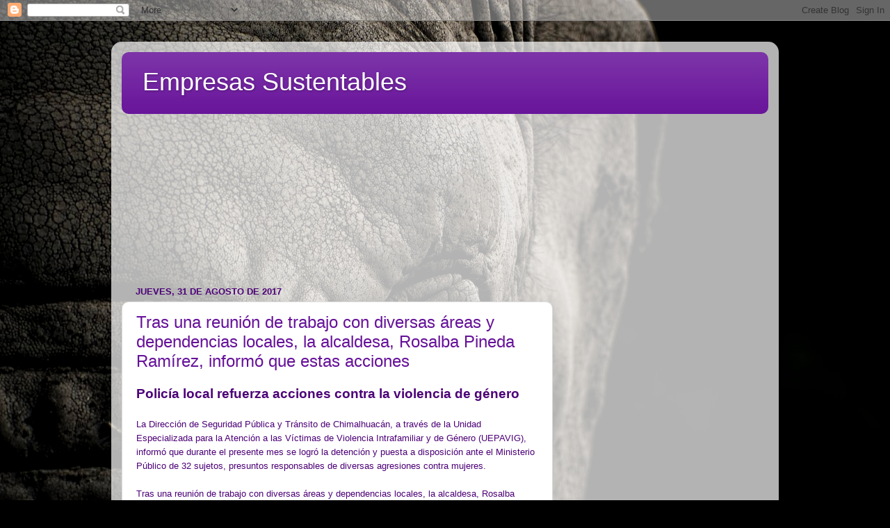

--- FILE ---
content_type: text/html; charset=UTF-8
request_url: https://noticieroempresustenta.blogspot.com/2017/08/
body_size: 32895
content:
<!DOCTYPE html>
<html class='v2' dir='ltr' lang='es' xmlns='http://www.w3.org/1999/xhtml' xmlns:b='http://www.google.com/2005/gml/b' xmlns:data='http://www.google.com/2005/gml/data' xmlns:expr='http://www.google.com/2005/gml/expr'>
<head>
<link href='https://www.blogger.com/static/v1/widgets/335934321-css_bundle_v2.css' rel='stylesheet' type='text/css'/>
<script async='async' data-ad-client='ca-pub-8173578883709230' src='https://pagead2.googlesyndication.com/pagead/js/adsbygoogle.js'></script>
<meta content='width=1100' name='viewport'/>
<meta content='text/html; charset=UTF-8' http-equiv='Content-Type'/>
<meta content='blogger' name='generator'/>
<link href='https://noticieroempresustenta.blogspot.com/favicon.ico' rel='icon' type='image/x-icon'/>
<link href='https://noticieroempresustenta.blogspot.com/2017/08/' rel='canonical'/>
<link rel="alternate" type="application/atom+xml" title="Empresas Sustentables - Atom" href="https://noticieroempresustenta.blogspot.com/feeds/posts/default" />
<link rel="alternate" type="application/rss+xml" title="Empresas Sustentables - RSS" href="https://noticieroempresustenta.blogspot.com/feeds/posts/default?alt=rss" />
<link rel="service.post" type="application/atom+xml" title="Empresas Sustentables - Atom" href="https://www.blogger.com/feeds/5496203646573944559/posts/default" />
<!--Can't find substitution for tag [blog.ieCssRetrofitLinks]-->
<meta content='https://noticieroempresustenta.blogspot.com/2017/08/' property='og:url'/>
<meta content='Empresas Sustentables' property='og:title'/>
<meta content='' property='og:description'/>
<title>Empresas Sustentables: agosto 2017</title>
<style id='page-skin-1' type='text/css'><!--
/*-----------------------------------------------
Blogger Template Style
Name:     Picture Window
Designer: Blogger
URL:      www.blogger.com
----------------------------------------------- */
/* Content
----------------------------------------------- */
body {
font: normal normal 15px Arial, Tahoma, Helvetica, FreeSans, sans-serif;
color: #4c0077;
background: #000000 url(//themes.googleusercontent.com/image?id=1hgzq3dEFFfrHQczpv2bSFtaqY0RT7z6xBqaGhllPM6V0E3SeAzZRuxf_CCXRYPSsdEcr) no-repeat fixed top center /* Credit: mskowronek (http://www.istockphoto.com/googleimages.php?id=10832868&platform=blogger) */;
}
html body .region-inner {
min-width: 0;
max-width: 100%;
width: auto;
}
.content-outer {
font-size: 90%;
}
a:link {
text-decoration:none;
color: #661199;
}
a:visited {
text-decoration:none;
color: #4c0077;
}
a:hover {
text-decoration:underline;
color: #a111cc;
}
.content-outer {
background: transparent url(//www.blogblog.com/1kt/transparent/white80.png) repeat scroll top left;
-moz-border-radius: 15px;
-webkit-border-radius: 15px;
-goog-ms-border-radius: 15px;
border-radius: 15px;
-moz-box-shadow: 0 0 3px rgba(0, 0, 0, .15);
-webkit-box-shadow: 0 0 3px rgba(0, 0, 0, .15);
-goog-ms-box-shadow: 0 0 3px rgba(0, 0, 0, .15);
box-shadow: 0 0 3px rgba(0, 0, 0, .15);
margin: 30px auto;
}
.content-inner {
padding: 15px;
}
/* Header
----------------------------------------------- */
.header-outer {
background: #661199 url(//www.blogblog.com/1kt/transparent/header_gradient_shade.png) repeat-x scroll top left;
_background-image: none;
color: #ffffff;
-moz-border-radius: 10px;
-webkit-border-radius: 10px;
-goog-ms-border-radius: 10px;
border-radius: 10px;
}
.Header img, .Header #header-inner {
-moz-border-radius: 10px;
-webkit-border-radius: 10px;
-goog-ms-border-radius: 10px;
border-radius: 10px;
}
.header-inner .Header .titlewrapper,
.header-inner .Header .descriptionwrapper {
padding-left: 30px;
padding-right: 30px;
}
.Header h1 {
font: normal normal 36px Arial, Tahoma, Helvetica, FreeSans, sans-serif;
text-shadow: 1px 1px 3px rgba(0, 0, 0, 0.3);
}
.Header h1 a {
color: #ffffff;
}
.Header .description {
font-size: 130%;
}
/* Tabs
----------------------------------------------- */
.tabs-inner {
margin: .5em 0 0;
padding: 0;
}
.tabs-inner .section {
margin: 0;
}
.tabs-inner .widget ul {
padding: 0;
background: #f5f5f5 url(//www.blogblog.com/1kt/transparent/tabs_gradient_shade.png) repeat scroll bottom;
-moz-border-radius: 10px;
-webkit-border-radius: 10px;
-goog-ms-border-radius: 10px;
border-radius: 10px;
}
.tabs-inner .widget li {
border: none;
}
.tabs-inner .widget li a {
display: inline-block;
padding: .5em 1em;
margin-right: 0;
color: #992211;
font: normal normal 15px Arial, Tahoma, Helvetica, FreeSans, sans-serif;
-moz-border-radius: 0 0 0 0;
-webkit-border-top-left-radius: 0;
-webkit-border-top-right-radius: 0;
-goog-ms-border-radius: 0 0 0 0;
border-radius: 0 0 0 0;
background: transparent none no-repeat scroll top left;
border-right: 1px solid #cccccc;
}
.tabs-inner .widget li:first-child a {
padding-left: 1.25em;
-moz-border-radius-topleft: 10px;
-moz-border-radius-bottomleft: 10px;
-webkit-border-top-left-radius: 10px;
-webkit-border-bottom-left-radius: 10px;
-goog-ms-border-top-left-radius: 10px;
-goog-ms-border-bottom-left-radius: 10px;
border-top-left-radius: 10px;
border-bottom-left-radius: 10px;
}
.tabs-inner .widget li.selected a,
.tabs-inner .widget li a:hover {
position: relative;
z-index: 1;
background: #ffffff url(//www.blogblog.com/1kt/transparent/tabs_gradient_shade.png) repeat scroll bottom;
color: #000000;
-moz-box-shadow: 0 0 0 rgba(0, 0, 0, .15);
-webkit-box-shadow: 0 0 0 rgba(0, 0, 0, .15);
-goog-ms-box-shadow: 0 0 0 rgba(0, 0, 0, .15);
box-shadow: 0 0 0 rgba(0, 0, 0, .15);
}
/* Headings
----------------------------------------------- */
h2 {
font: bold normal 13px Arial, Tahoma, Helvetica, FreeSans, sans-serif;
text-transform: uppercase;
color: #666666;
margin: .5em 0;
}
/* Main
----------------------------------------------- */
.main-outer {
background: transparent none repeat scroll top center;
-moz-border-radius: 0 0 0 0;
-webkit-border-top-left-radius: 0;
-webkit-border-top-right-radius: 0;
-webkit-border-bottom-left-radius: 0;
-webkit-border-bottom-right-radius: 0;
-goog-ms-border-radius: 0 0 0 0;
border-radius: 0 0 0 0;
-moz-box-shadow: 0 0 0 rgba(0, 0, 0, .15);
-webkit-box-shadow: 0 0 0 rgba(0, 0, 0, .15);
-goog-ms-box-shadow: 0 0 0 rgba(0, 0, 0, .15);
box-shadow: 0 0 0 rgba(0, 0, 0, .15);
}
.main-inner {
padding: 15px 5px 20px;
}
.main-inner .column-center-inner {
padding: 0 0;
}
.main-inner .column-left-inner {
padding-left: 0;
}
.main-inner .column-right-inner {
padding-right: 0;
}
/* Posts
----------------------------------------------- */
h3.post-title {
margin: 0;
font: normal normal 24px Arial, Tahoma, Helvetica, FreeSans, sans-serif;
}
.comments h4 {
margin: 1em 0 0;
font: normal normal 24px Arial, Tahoma, Helvetica, FreeSans, sans-serif;
}
.date-header span {
color: #4c0077;
}
.post-outer {
background-color: #ffffff;
border: solid 1px #dddddd;
-moz-border-radius: 10px;
-webkit-border-radius: 10px;
border-radius: 10px;
-goog-ms-border-radius: 10px;
padding: 15px 20px;
margin: 0 -20px 20px;
}
.post-body {
line-height: 1.4;
font-size: 110%;
position: relative;
}
.post-header {
margin: 0 0 1.5em;
color: #999999;
line-height: 1.6;
}
.post-footer {
margin: .5em 0 0;
color: #999999;
line-height: 1.6;
}
#blog-pager {
font-size: 140%
}
#comments .comment-author {
padding-top: 1.5em;
border-top: dashed 1px #ccc;
border-top: dashed 1px rgba(128, 128, 128, .5);
background-position: 0 1.5em;
}
#comments .comment-author:first-child {
padding-top: 0;
border-top: none;
}
.avatar-image-container {
margin: .2em 0 0;
}
/* Comments
----------------------------------------------- */
.comments .comments-content .icon.blog-author {
background-repeat: no-repeat;
background-image: url([data-uri]);
}
.comments .comments-content .loadmore a {
border-top: 1px solid #a111cc;
border-bottom: 1px solid #a111cc;
}
.comments .continue {
border-top: 2px solid #a111cc;
}
/* Widgets
----------------------------------------------- */
.widget ul, .widget #ArchiveList ul.flat {
padding: 0;
list-style: none;
}
.widget ul li, .widget #ArchiveList ul.flat li {
border-top: dashed 1px #ccc;
border-top: dashed 1px rgba(128, 128, 128, .5);
}
.widget ul li:first-child, .widget #ArchiveList ul.flat li:first-child {
border-top: none;
}
.widget .post-body ul {
list-style: disc;
}
.widget .post-body ul li {
border: none;
}
/* Footer
----------------------------------------------- */
.footer-outer {
color:#eeeeee;
background: transparent url(https://resources.blogblog.com/blogblog/data/1kt/transparent/black50.png) repeat scroll top left;
-moz-border-radius: 10px 10px 10px 10px;
-webkit-border-top-left-radius: 10px;
-webkit-border-top-right-radius: 10px;
-webkit-border-bottom-left-radius: 10px;
-webkit-border-bottom-right-radius: 10px;
-goog-ms-border-radius: 10px 10px 10px 10px;
border-radius: 10px 10px 10px 10px;
-moz-box-shadow: 0 0 0 rgba(0, 0, 0, .15);
-webkit-box-shadow: 0 0 0 rgba(0, 0, 0, .15);
-goog-ms-box-shadow: 0 0 0 rgba(0, 0, 0, .15);
box-shadow: 0 0 0 rgba(0, 0, 0, .15);
}
.footer-inner {
padding: 10px 5px 20px;
}
.footer-outer a {
color: #ffddee;
}
.footer-outer a:visited {
color: #cc99b2;
}
.footer-outer a:hover {
color: #ffffff;
}
.footer-outer .widget h2 {
color: #bbbbbb;
}
/* Mobile
----------------------------------------------- */
html body.mobile {
height: auto;
}
html body.mobile {
min-height: 480px;
background-size: 100% auto;
}
.mobile .body-fauxcolumn-outer {
background: transparent none repeat scroll top left;
}
html .mobile .mobile-date-outer, html .mobile .blog-pager {
border-bottom: none;
background: transparent none repeat scroll top center;
margin-bottom: 10px;
}
.mobile .date-outer {
background: transparent none repeat scroll top center;
}
.mobile .header-outer, .mobile .main-outer,
.mobile .post-outer, .mobile .footer-outer {
-moz-border-radius: 0;
-webkit-border-radius: 0;
-goog-ms-border-radius: 0;
border-radius: 0;
}
.mobile .content-outer,
.mobile .main-outer,
.mobile .post-outer {
background: inherit;
border: none;
}
.mobile .content-outer {
font-size: 100%;
}
.mobile-link-button {
background-color: #661199;
}
.mobile-link-button a:link, .mobile-link-button a:visited {
color: #ffffff;
}
.mobile-index-contents {
color: #4c0077;
}
.mobile .tabs-inner .PageList .widget-content {
background: #ffffff url(//www.blogblog.com/1kt/transparent/tabs_gradient_shade.png) repeat scroll bottom;
color: #000000;
}
.mobile .tabs-inner .PageList .widget-content .pagelist-arrow {
border-left: 1px solid #cccccc;
}

--></style>
<style id='template-skin-1' type='text/css'><!--
body {
min-width: 960px;
}
.content-outer, .content-fauxcolumn-outer, .region-inner {
min-width: 960px;
max-width: 960px;
_width: 960px;
}
.main-inner .columns {
padding-left: 0px;
padding-right: 310px;
}
.main-inner .fauxcolumn-center-outer {
left: 0px;
right: 310px;
/* IE6 does not respect left and right together */
_width: expression(this.parentNode.offsetWidth -
parseInt("0px") -
parseInt("310px") + 'px');
}
.main-inner .fauxcolumn-left-outer {
width: 0px;
}
.main-inner .fauxcolumn-right-outer {
width: 310px;
}
.main-inner .column-left-outer {
width: 0px;
right: 100%;
margin-left: -0px;
}
.main-inner .column-right-outer {
width: 310px;
margin-right: -310px;
}
#layout {
min-width: 0;
}
#layout .content-outer {
min-width: 0;
width: 800px;
}
#layout .region-inner {
min-width: 0;
width: auto;
}
body#layout div.add_widget {
padding: 8px;
}
body#layout div.add_widget a {
margin-left: 32px;
}
--></style>
<style>
    body {background-image:url(\/\/themes.googleusercontent.com\/image?id=1hgzq3dEFFfrHQczpv2bSFtaqY0RT7z6xBqaGhllPM6V0E3SeAzZRuxf_CCXRYPSsdEcr);}
    
@media (max-width: 200px) { body {background-image:url(\/\/themes.googleusercontent.com\/image?id=1hgzq3dEFFfrHQczpv2bSFtaqY0RT7z6xBqaGhllPM6V0E3SeAzZRuxf_CCXRYPSsdEcr&options=w200);}}
@media (max-width: 400px) and (min-width: 201px) { body {background-image:url(\/\/themes.googleusercontent.com\/image?id=1hgzq3dEFFfrHQczpv2bSFtaqY0RT7z6xBqaGhllPM6V0E3SeAzZRuxf_CCXRYPSsdEcr&options=w400);}}
@media (max-width: 800px) and (min-width: 401px) { body {background-image:url(\/\/themes.googleusercontent.com\/image?id=1hgzq3dEFFfrHQczpv2bSFtaqY0RT7z6xBqaGhllPM6V0E3SeAzZRuxf_CCXRYPSsdEcr&options=w800);}}
@media (max-width: 1200px) and (min-width: 801px) { body {background-image:url(\/\/themes.googleusercontent.com\/image?id=1hgzq3dEFFfrHQczpv2bSFtaqY0RT7z6xBqaGhllPM6V0E3SeAzZRuxf_CCXRYPSsdEcr&options=w1200);}}
/* Last tag covers anything over one higher than the previous max-size cap. */
@media (min-width: 1201px) { body {background-image:url(\/\/themes.googleusercontent.com\/image?id=1hgzq3dEFFfrHQczpv2bSFtaqY0RT7z6xBqaGhllPM6V0E3SeAzZRuxf_CCXRYPSsdEcr&options=w1600);}}
  </style>
<link href='https://www.blogger.com/dyn-css/authorization.css?targetBlogID=5496203646573944559&amp;zx=72d22466-d6a8-4d9c-b39a-d2025e483c0d' media='none' onload='if(media!=&#39;all&#39;)media=&#39;all&#39;' rel='stylesheet'/><noscript><link href='https://www.blogger.com/dyn-css/authorization.css?targetBlogID=5496203646573944559&amp;zx=72d22466-d6a8-4d9c-b39a-d2025e483c0d' rel='stylesheet'/></noscript>
<meta name='google-adsense-platform-account' content='ca-host-pub-1556223355139109'/>
<meta name='google-adsense-platform-domain' content='blogspot.com'/>

<!-- data-ad-client=ca-pub-8173578883709230 -->

</head>
<body class='loading variant-shade'>
<div class='navbar section' id='navbar' name='Barra de navegación'><div class='widget Navbar' data-version='1' id='Navbar1'><script type="text/javascript">
    function setAttributeOnload(object, attribute, val) {
      if(window.addEventListener) {
        window.addEventListener('load',
          function(){ object[attribute] = val; }, false);
      } else {
        window.attachEvent('onload', function(){ object[attribute] = val; });
      }
    }
  </script>
<div id="navbar-iframe-container"></div>
<script type="text/javascript" src="https://apis.google.com/js/platform.js"></script>
<script type="text/javascript">
      gapi.load("gapi.iframes:gapi.iframes.style.bubble", function() {
        if (gapi.iframes && gapi.iframes.getContext) {
          gapi.iframes.getContext().openChild({
              url: 'https://www.blogger.com/navbar/5496203646573944559?origin\x3dhttps://noticieroempresustenta.blogspot.com',
              where: document.getElementById("navbar-iframe-container"),
              id: "navbar-iframe"
          });
        }
      });
    </script><script type="text/javascript">
(function() {
var script = document.createElement('script');
script.type = 'text/javascript';
script.src = '//pagead2.googlesyndication.com/pagead/js/google_top_exp.js';
var head = document.getElementsByTagName('head')[0];
if (head) {
head.appendChild(script);
}})();
</script>
</div></div>
<div class='body-fauxcolumns'>
<div class='fauxcolumn-outer body-fauxcolumn-outer'>
<div class='cap-top'>
<div class='cap-left'></div>
<div class='cap-right'></div>
</div>
<div class='fauxborder-left'>
<div class='fauxborder-right'></div>
<div class='fauxcolumn-inner'>
</div>
</div>
<div class='cap-bottom'>
<div class='cap-left'></div>
<div class='cap-right'></div>
</div>
</div>
</div>
<div class='content'>
<div class='content-fauxcolumns'>
<div class='fauxcolumn-outer content-fauxcolumn-outer'>
<div class='cap-top'>
<div class='cap-left'></div>
<div class='cap-right'></div>
</div>
<div class='fauxborder-left'>
<div class='fauxborder-right'></div>
<div class='fauxcolumn-inner'>
</div>
</div>
<div class='cap-bottom'>
<div class='cap-left'></div>
<div class='cap-right'></div>
</div>
</div>
</div>
<div class='content-outer'>
<div class='content-cap-top cap-top'>
<div class='cap-left'></div>
<div class='cap-right'></div>
</div>
<div class='fauxborder-left content-fauxborder-left'>
<div class='fauxborder-right content-fauxborder-right'></div>
<div class='content-inner'>
<header>
<div class='header-outer'>
<div class='header-cap-top cap-top'>
<div class='cap-left'></div>
<div class='cap-right'></div>
</div>
<div class='fauxborder-left header-fauxborder-left'>
<div class='fauxborder-right header-fauxborder-right'></div>
<div class='region-inner header-inner'>
<div class='header section' id='header' name='Cabecera'><div class='widget Header' data-version='1' id='Header1'>
<div id='header-inner'>
<div class='titlewrapper'>
<h1 class='title'>
<a href='https://noticieroempresustenta.blogspot.com/'>
Empresas Sustentables
</a>
</h1>
</div>
<div class='descriptionwrapper'>
<p class='description'><span>
</span></p>
</div>
</div>
</div></div>
</div>
</div>
<div class='header-cap-bottom cap-bottom'>
<div class='cap-left'></div>
<div class='cap-right'></div>
</div>
</div>
</header>
<div class='tabs-outer'>
<div class='tabs-cap-top cap-top'>
<div class='cap-left'></div>
<div class='cap-right'></div>
</div>
<div class='fauxborder-left tabs-fauxborder-left'>
<div class='fauxborder-right tabs-fauxborder-right'></div>
<div class='region-inner tabs-inner'>
<div class='tabs section' id='crosscol' name='Multicolumnas'><div class='widget AdSense' data-version='1' id='AdSense3'>
<div class='widget-content'>
<script type="text/javascript">
    google_ad_client = "ca-pub-8173578883709230";
    google_ad_host = "ca-host-pub-1556223355139109";
    google_ad_host_channel = "L0005";
    google_ad_slot = "6326063952";
    google_ad_width = 970;
    google_ad_height = 90;
</script>
<!-- noticieroempresustenta_crosscol_AdSense3_970x90_as -->
<script type="text/javascript"
src="https://pagead2.googlesyndication.com/pagead/show_ads.js">
</script>
<div class='clear'></div>
</div>
</div></div>
<div class='tabs section' id='crosscol-overflow' name='Cross-Column 2'><div class='widget AdSense' data-version='1' id='AdSense2'>
<div class='widget-content'>
<script type="text/javascript">
    google_ad_client = "ca-pub-8173578883709230";
    google_ad_host = "ca-host-pub-1556223355139109";
    google_ad_host_channel = "L0005";
    google_ad_slot = "7639145621";
    google_ad_width = 970;
    google_ad_height = 90;
</script>
<!-- noticieroempresustenta_crosscol-overflow_AdSense2_970x90_as -->
<script type="text/javascript"
src="https://pagead2.googlesyndication.com/pagead/show_ads.js">
</script>
<div class='clear'></div>
</div>
</div></div>
</div>
</div>
<div class='tabs-cap-bottom cap-bottom'>
<div class='cap-left'></div>
<div class='cap-right'></div>
</div>
</div>
<div class='main-outer'>
<div class='main-cap-top cap-top'>
<div class='cap-left'></div>
<div class='cap-right'></div>
</div>
<div class='fauxborder-left main-fauxborder-left'>
<div class='fauxborder-right main-fauxborder-right'></div>
<div class='region-inner main-inner'>
<div class='columns fauxcolumns'>
<div class='fauxcolumn-outer fauxcolumn-center-outer'>
<div class='cap-top'>
<div class='cap-left'></div>
<div class='cap-right'></div>
</div>
<div class='fauxborder-left'>
<div class='fauxborder-right'></div>
<div class='fauxcolumn-inner'>
</div>
</div>
<div class='cap-bottom'>
<div class='cap-left'></div>
<div class='cap-right'></div>
</div>
</div>
<div class='fauxcolumn-outer fauxcolumn-left-outer'>
<div class='cap-top'>
<div class='cap-left'></div>
<div class='cap-right'></div>
</div>
<div class='fauxborder-left'>
<div class='fauxborder-right'></div>
<div class='fauxcolumn-inner'>
</div>
</div>
<div class='cap-bottom'>
<div class='cap-left'></div>
<div class='cap-right'></div>
</div>
</div>
<div class='fauxcolumn-outer fauxcolumn-right-outer'>
<div class='cap-top'>
<div class='cap-left'></div>
<div class='cap-right'></div>
</div>
<div class='fauxborder-left'>
<div class='fauxborder-right'></div>
<div class='fauxcolumn-inner'>
</div>
</div>
<div class='cap-bottom'>
<div class='cap-left'></div>
<div class='cap-right'></div>
</div>
</div>
<!-- corrects IE6 width calculation -->
<div class='columns-inner'>
<div class='column-center-outer'>
<div class='column-center-inner'>
<div class='main section' id='main' name='Principal'><div class='widget Blog' data-version='1' id='Blog1'>
<div class='blog-posts hfeed'>

          <div class="date-outer">
        
<h2 class='date-header'><span>jueves, 31 de agosto de 2017</span></h2>

          <div class="date-posts">
        
<div class='post-outer'>
<div class='post hentry uncustomized-post-template' itemprop='blogPost' itemscope='itemscope' itemtype='http://schema.org/BlogPosting'>
<meta content='5496203646573944559' itemprop='blogId'/>
<meta content='5722051140685833711' itemprop='postId'/>
<a name='5722051140685833711'></a>
<h3 class='post-title entry-title' itemprop='name'>
<a href='https://noticieroempresustenta.blogspot.com/2017/08/tras-una-reunion-de-trabajo-con.html'>Tras una reunión de trabajo con diversas áreas y dependencias locales, la alcaldesa, Rosalba Pineda Ramírez, informó que estas acciones </a>
</h3>
<div class='post-header'>
<div class='post-header-line-1'></div>
</div>
<div class='post-body entry-content' id='post-body-5722051140685833711' itemprop='description articleBody'>
<div class="MsoNoSpacing">
<b><span style="font-family: &quot;Arial&quot;,&quot;sans-serif&quot;; font-size: 14.0pt; mso-bidi-font-size: 10.0pt;">Policía
local refuerza acciones contra la violencia de género<o:p></o:p></span></b></div>
<div class="MsoNoSpacing">
<br /></div>
<div class="MsoNoSpacing">
<span style="font-family: &quot;Arial&quot;,&quot;sans-serif&quot;; font-size: 10.0pt;">La
Dirección de Seguridad Pública y Tránsito de Chimalhuacán, a través de la
Unidad Especializada para la Atención a las Víctimas de Violencia Intrafamiliar
y de Género (UEPAVIG), informó que durante el presente mes se logró la
detención y puesta a disposición ante el Ministerio Público de 32 sujetos,
presuntos responsables de diversas agresiones contra mujeres.<o:p></o:p></span></div>
<div class="MsoNoSpacing">
<br /></div>
<div class="MsoNoSpacing">
<span style="font-family: &quot;Arial&quot;,&quot;sans-serif&quot;; font-size: 10.0pt;">Tras
una reunión de trabajo con diversas áreas y dependencias locales, la alcaldesa,
Rosalba Pineda Ramírez, informó que estas acciones se lograron gracias a los
trabajos de coordinación entre la policía local&nbsp;
y las Agencias del&nbsp; Ministerio
Público Especializadas en la Atención de Violencia de Género, Intrafamiliar y
Sexual (AMPEVIS) y los Centros de Justicia mexiquenses para las Mujeres.<o:p></o:p></span></div>
<div class="MsoNoSpacing">
<br /></div>
<div class="MsoNoSpacing">
<span style="font-family: &quot;Arial&quot;,&quot;sans-serif&quot;; font-size: 10.0pt;">&#8220;A
pesar de lograr resultados satisfactorios, estamos convencidos de que aún falta
mucho por hacer, por eso solicitamos a la Fiscalía y AMPEVIS reforzar y dar
mayor cobertura en las medidas de seguridad para las víctimas de este tipo de
delitos&#8221;.<o:p></o:p></span></div>
<div class="MsoNoSpacing">
<br /></div>
<div class="MsoNoSpacing">
<span style="font-family: &quot;Arial&quot;,&quot;sans-serif&quot;; font-size: 10.0pt;">Por
su parte, la titular de UEPAVIG, Gloria Pérez Frías, detalló que las acciones
para prevenir la violencia contra mujeres se implementan en coordinación con
otras áreas del Ayuntamiento como Defensoría Municipal, Consejo de la Mujer,
Dirección de Salud y DIF local.<o:p></o:p></span></div>
<div class="MsoNoSpacing">
<br /></div>
<div class="MsoNoSpacing">
<span style="font-family: &quot;Arial&quot;,&quot;sans-serif&quot;; font-size: 10.0pt;">&#8220;Cabe
destacar que durante el mes de agosto UEPAVIG atendió mil 287 llamados de
emergencia, además brindó 236 atenciones psicológicas, 365 del área jurídica,
714 de trabajo social, por otro lado la Célula de Búsqueda Inmediata localizó a
75 personas&#8221;, explicó Pérez Frías.<o:p></o:p></span></div>
<div class="MsoNoSpacing">
<br /></div>
<div class="MsoNoSpacing">
<span style="font-family: &quot;Arial&quot;,&quot;sans-serif&quot;; font-size: 10.0pt;">La
policía municipal pone a disposición de la ciudadanía el número telefónico
local de emergencias 58-53-61-28 a fin de reportar cualquier delito o actividad
sospechosa. El servicio es gratuito y opera las 24 horas del día.<o:p></o:p></span></div>
<br />
<div class="MsoNoSpacing">
<span style="font-family: &quot;Arial&quot;,&quot;sans-serif&quot;; font-size: 10.0pt;">+++</span><a href="http://bs.serving-sys.com/serving/adServer.bs?cn=display&amp;c=19&amp;mc=imp&amp;pli=22288758&amp;PluID=0&amp;ord=%5btimestamp%5d&amp;rtu=-1//"><span style="font-family: &quot;Arial&quot;,&quot;sans-serif&quot;; font-size: 10.0pt;">T</span></a><span style="font-family: &quot;Arial&quot;,&quot;sans-serif&quot;; font-size: 10.0pt;"><o:p></o:p></span></div>
<div style='clear: both;'></div>
</div>
<div class='post-footer'>
<div class='post-footer-line post-footer-line-1'>
<span class='post-author vcard'>
Publicado por
<span class='fn' itemprop='author' itemscope='itemscope' itemtype='http://schema.org/Person'>
<meta content='https://www.blogger.com/profile/11587781454753098344' itemprop='url'/>
<a class='g-profile' href='https://www.blogger.com/profile/11587781454753098344' rel='author' title='author profile'>
<span itemprop='name'>World News</span>
</a>
</span>
</span>
<span class='post-timestamp'>
en
<meta content='https://noticieroempresustenta.blogspot.com/2017/08/tras-una-reunion-de-trabajo-con.html' itemprop='url'/>
<a class='timestamp-link' href='https://noticieroempresustenta.blogspot.com/2017/08/tras-una-reunion-de-trabajo-con.html' rel='bookmark' title='permanent link'><abbr class='published' itemprop='datePublished' title='2017-08-31T03:51:00-07:00'>3:51</abbr></a>
</span>
<span class='post-comment-link'>
<a class='comment-link' href='https://noticieroempresustenta.blogspot.com/2017/08/tras-una-reunion-de-trabajo-con.html#comment-form' onclick=''>
No hay comentarios:
  </a>
</span>
<span class='post-icons'>
<span class='item-control blog-admin pid-904247407'>
<a href='https://www.blogger.com/post-edit.g?blogID=5496203646573944559&postID=5722051140685833711&from=pencil' title='Editar entrada'>
<img alt='' class='icon-action' height='18' src='https://resources.blogblog.com/img/icon18_edit_allbkg.gif' width='18'/>
</a>
</span>
</span>
<div class='post-share-buttons goog-inline-block'>
<a class='goog-inline-block share-button sb-email' href='https://www.blogger.com/share-post.g?blogID=5496203646573944559&postID=5722051140685833711&target=email' target='_blank' title='Enviar por correo electrónico'><span class='share-button-link-text'>Enviar por correo electrónico</span></a><a class='goog-inline-block share-button sb-blog' href='https://www.blogger.com/share-post.g?blogID=5496203646573944559&postID=5722051140685833711&target=blog' onclick='window.open(this.href, "_blank", "height=270,width=475"); return false;' target='_blank' title='Escribe un blog'><span class='share-button-link-text'>Escribe un blog</span></a><a class='goog-inline-block share-button sb-twitter' href='https://www.blogger.com/share-post.g?blogID=5496203646573944559&postID=5722051140685833711&target=twitter' target='_blank' title='Compartir en X'><span class='share-button-link-text'>Compartir en X</span></a><a class='goog-inline-block share-button sb-facebook' href='https://www.blogger.com/share-post.g?blogID=5496203646573944559&postID=5722051140685833711&target=facebook' onclick='window.open(this.href, "_blank", "height=430,width=640"); return false;' target='_blank' title='Compartir con Facebook'><span class='share-button-link-text'>Compartir con Facebook</span></a><a class='goog-inline-block share-button sb-pinterest' href='https://www.blogger.com/share-post.g?blogID=5496203646573944559&postID=5722051140685833711&target=pinterest' target='_blank' title='Compartir en Pinterest'><span class='share-button-link-text'>Compartir en Pinterest</span></a>
</div>
</div>
<div class='post-footer-line post-footer-line-2'>
<span class='post-labels'>
</span>
</div>
<div class='post-footer-line post-footer-line-3'>
<span class='post-location'>
</span>
</div>
</div>
</div>
</div>
<div class='post-outer'>
<div class='post hentry uncustomized-post-template' itemprop='blogPost' itemscope='itemscope' itemtype='http://schema.org/BlogPosting'>
<meta content='5496203646573944559' itemprop='blogId'/>
<meta content='6272824815589634747' itemprop='postId'/>
<a name='6272824815589634747'></a>
<h3 class='post-title entry-title' itemprop='name'>
<a href='https://noticieroempresustenta.blogspot.com/2017/08/ubicado-en-la-colonia-melchor-ocampo.html'>ubicado en la colonia Melchor Ocampo, a fin de salvaguardar la integridad de más de un centenar de familias</a>
</h3>
<div class='post-header'>
<div class='post-header-line-1'></div>
</div>
<div class='post-body entry-content' id='post-body-6272824815589634747' itemprop='description articleBody'>
<div class="MsoNoSpacing">
<b><span style="font-family: &quot;Arial&quot;,&quot;sans-serif&quot;; font-size: 14.0pt; mso-bidi-font-size: 10.0pt;">ODAPAS
Chimalhuacán rehabilita colector Miguel Hidalgo<o:p></o:p></span></b></div>
<div class="MsoNoSpacing">
<br /></div>
<div class="MsoNoSpacing">
<span style="font-family: &quot;Arial&quot;,&quot;sans-serif&quot;; font-size: 10.0pt;">Personal
del Organismo Descentralizado de Agua Potable, Alcantarillado y Saneamiento
(ODAPAS) de Chimalhuacán, trabaja en la rehabilitación del colector Miguel
Hidalgo, ubicado en la colonia Melchor Ocampo, a fin de salvaguardar la
integridad de más de un centenar de familias durante la temporada de lluvias.<o:p></o:p></span></div>
<div class="MsoNoSpacing">
<br /></div>
<div class="MsoNoSpacing">
<span style="font-family: &quot;Arial&quot;,&quot;sans-serif&quot;; font-size: 10.0pt;">El
titular del organismo, Enrique Garduño Ruiz, explicó que las labores de
reparación consisten en emplear nuevas tecnologías para sustituir un tramo de
335 metros lineales de tubería de dicho colector, el cual tiene un diámetro de
1.22 metros.<o:p></o:p></span></div>
<div class="MsoNoSpacing">
<br /></div>
<div class="MsoNoSpacing">
<span style="font-family: &quot;Arial&quot;,&quot;sans-serif&quot;; font-size: 10.0pt;">&#8220;Utilizamos
un escudo que trabaja de forma subterránea; es un proceso constructivo que
inhibe la generación de zanjas. Como actividades complementarias construimos un
bypass, cuatro lumbreras y cuatro cajas deflectoras con su chimenea, que
mejorarán el desalojo de aguas residuales y pluviales&#8221;.<o:p></o:p></span></div>
<div class="MsoNoSpacing">
<br /></div>
<div class="MsoNoSpacing">
<span style="font-family: &quot;Arial&quot;,&quot;sans-serif&quot;; font-size: 10.0pt;">Añadió
que la estructura de este proyecto, cuya inversión supera los 13 millones de
pesos, facilitará las labores de mantenimiento al sistema de drenaje, con
limpieza y retiro de azolve.<o:p></o:p></span></div>
<div class="MsoNoSpacing">
<br /></div>
<div class="MsoNoSpacing">
<span style="font-family: &quot;Arial&quot;,&quot;sans-serif&quot;; font-size: 10.0pt;">&#8220;Detectamos
en ese tramo un desplazamiento de la tubería que aumentaba el riesgo de que se
hiciera un socavón que afectara a los habitantes de la zona, por lo tanto
decidimos hacer estos trabajos de forma inmediata&#8221;, detalló Garduño Ruiz.<o:p></o:p></span></div>
<div class="MsoNoSpacing">
<br /></div>
<div class="MsoNoSpacing">
<span style="font-family: &quot;Arial&quot;,&quot;sans-serif&quot;; font-size: 10.0pt;">El
director del ODAPAS exhortó a la población a evitar tirar basura en las calles
y arrojar materiales de construcción al sistema de drenaje, a fin de reducir
colapsos y riesgos de inundaciones.<o:p></o:p></span></div>
<div class="MsoNoSpacing">
<br /></div>
<div class="MsoNoSpacing">
<span style="font-family: &quot;Arial&quot;,&quot;sans-serif&quot;; font-size: 10.0pt;">&#8220;Además
de estos trabajos, durante la temporada de lluvias reforzamos el monitoreo de
drenes y mantenemos cuadrillas de guardia a fin de atender contingencias las 24
horas del día&#8221;, concluyó el funcionario.<o:p></o:p></span></div>
<br />
<div class="MsoNoSpacing">
<span style="font-family: &quot;Arial&quot;,&quot;sans-serif&quot;; font-size: 10.0pt;">+++</span><a href="http://bs.serving-sys.com/serving/adServer.bs?cn=display&amp;c=19&amp;mc=imp&amp;pli=22288758&amp;PluID=0&amp;ord=%5btimestamp%5d&amp;rtu=-1//"><span style="font-family: &quot;Arial&quot;,&quot;sans-serif&quot;; font-size: 10.0pt;">T</span></a><span style="font-family: &quot;Arial&quot;,&quot;sans-serif&quot;; font-size: 10.0pt;"><o:p></o:p></span></div>
<div style='clear: both;'></div>
</div>
<div class='post-footer'>
<div class='post-footer-line post-footer-line-1'>
<span class='post-author vcard'>
Publicado por
<span class='fn' itemprop='author' itemscope='itemscope' itemtype='http://schema.org/Person'>
<meta content='https://www.blogger.com/profile/11587781454753098344' itemprop='url'/>
<a class='g-profile' href='https://www.blogger.com/profile/11587781454753098344' rel='author' title='author profile'>
<span itemprop='name'>World News</span>
</a>
</span>
</span>
<span class='post-timestamp'>
en
<meta content='https://noticieroempresustenta.blogspot.com/2017/08/ubicado-en-la-colonia-melchor-ocampo.html' itemprop='url'/>
<a class='timestamp-link' href='https://noticieroempresustenta.blogspot.com/2017/08/ubicado-en-la-colonia-melchor-ocampo.html' rel='bookmark' title='permanent link'><abbr class='published' itemprop='datePublished' title='2017-08-31T03:16:00-07:00'>3:16</abbr></a>
</span>
<span class='post-comment-link'>
<a class='comment-link' href='https://noticieroempresustenta.blogspot.com/2017/08/ubicado-en-la-colonia-melchor-ocampo.html#comment-form' onclick=''>
No hay comentarios:
  </a>
</span>
<span class='post-icons'>
<span class='item-control blog-admin pid-904247407'>
<a href='https://www.blogger.com/post-edit.g?blogID=5496203646573944559&postID=6272824815589634747&from=pencil' title='Editar entrada'>
<img alt='' class='icon-action' height='18' src='https://resources.blogblog.com/img/icon18_edit_allbkg.gif' width='18'/>
</a>
</span>
</span>
<div class='post-share-buttons goog-inline-block'>
<a class='goog-inline-block share-button sb-email' href='https://www.blogger.com/share-post.g?blogID=5496203646573944559&postID=6272824815589634747&target=email' target='_blank' title='Enviar por correo electrónico'><span class='share-button-link-text'>Enviar por correo electrónico</span></a><a class='goog-inline-block share-button sb-blog' href='https://www.blogger.com/share-post.g?blogID=5496203646573944559&postID=6272824815589634747&target=blog' onclick='window.open(this.href, "_blank", "height=270,width=475"); return false;' target='_blank' title='Escribe un blog'><span class='share-button-link-text'>Escribe un blog</span></a><a class='goog-inline-block share-button sb-twitter' href='https://www.blogger.com/share-post.g?blogID=5496203646573944559&postID=6272824815589634747&target=twitter' target='_blank' title='Compartir en X'><span class='share-button-link-text'>Compartir en X</span></a><a class='goog-inline-block share-button sb-facebook' href='https://www.blogger.com/share-post.g?blogID=5496203646573944559&postID=6272824815589634747&target=facebook' onclick='window.open(this.href, "_blank", "height=430,width=640"); return false;' target='_blank' title='Compartir con Facebook'><span class='share-button-link-text'>Compartir con Facebook</span></a><a class='goog-inline-block share-button sb-pinterest' href='https://www.blogger.com/share-post.g?blogID=5496203646573944559&postID=6272824815589634747&target=pinterest' target='_blank' title='Compartir en Pinterest'><span class='share-button-link-text'>Compartir en Pinterest</span></a>
</div>
</div>
<div class='post-footer-line post-footer-line-2'>
<span class='post-labels'>
</span>
</div>
<div class='post-footer-line post-footer-line-3'>
<span class='post-location'>
</span>
</div>
</div>
</div>
</div>

          </div></div>
        

          <div class="date-outer">
        
<h2 class='date-header'><span>martes, 29 de agosto de 2017</span></h2>

          <div class="date-posts">
        
<div class='post-outer'>
<div class='post hentry uncustomized-post-template' itemprop='blogPost' itemscope='itemscope' itemtype='http://schema.org/BlogPosting'>
<meta content='5496203646573944559' itemprop='blogId'/>
<meta content='3029861005849459524' itemprop='postId'/>
<a name='3029861005849459524'></a>
<h3 class='post-title entry-title' itemprop='name'>
<a href='https://noticieroempresustenta.blogspot.com/2017/08/es-importante-que-el-gobierno-estatal.html'>Es importante que el gobierno estatal equipe al cien por ciento el nosocomio a fin de brindar servicios integrales a la brevedad</a>
</h3>
<div class='post-header'>
<div class='post-header-line-1'></div>
</div>
<div class='post-body entry-content' id='post-body-3029861005849459524' itemprop='description articleBody'>
<div class="MsoNoSpacing">
<b><span style="font-family: &quot;Arial&quot;,&quot;sans-serif&quot;; font-size: 14.0pt; mso-bidi-font-size: 10.0pt;">Alcaldesa
supervisa equipamiento del Hospital San Agustín<o:p></o:p></span></b></div>
<div class="MsoNoSpacing">
<br /></div>
<div class="MsoNoSpacing">
<span style="font-family: &quot;Arial&quot;,&quot;sans-serif&quot;; font-size: 10.0pt;">Con
el objetivo de verificar el cumplimiento de acuerdos, la alcaldesa de
Chimalhuacán, Rosalba Pineda Ramírez, en compañía de regidores y autoridades
del Instituto de Salud del Estado de México, realizó un recorrido por el
Hospital General San Agustín, el cual se encuentra en proceso de equipamiento.<o:p></o:p></span></div>
<div class="MsoNoSpacing">
<br /></div>
<div class="MsoNoSpacing">
<span style="font-family: &quot;Arial&quot;,&quot;sans-serif&quot;; font-size: 10.0pt;">&#8220;Hasta
el momento, tenemos un 40 por ciento del equipo que estará en el inmueble. De
acuerdo con las negociaciones que realizamos ante el ISEM, durante el presente
mes debe concluir el equipamiento de áreas como rayos láser, cirugía general,
medicina interna, cuartos aislados y consultorios&#8221;, declaró la munícipe.<o:p></o:p></span></div>
<div class="MsoNoSpacing">
<br /></div>
<div class="MsoNoSpacing">
<span style="font-family: &quot;Arial&quot;,&quot;sans-serif&quot;; font-size: 10.0pt;">La
edil precisó que está pendiente la entrega de equipo básico como camas,
incubadoras y lámparas de los quirófanos. &#8220;Es importante que el gobierno
estatal equipe al cien por ciento el nosocomio a fin de brindar servicios
integrales a la brevedad&#8221;.<o:p></o:p></span></div>
<div class="MsoNoSpacing">
<br /></div>
<div class="MsoNoSpacing">
<span style="font-family: &quot;Arial&quot;,&quot;sans-serif&quot;; font-size: 10.0pt;">Aseguró
que el inmueble podría comenzar a operar a partir de la primera quincena del
próximo mes de septiembre.<o:p></o:p></span></div>
<div class="MsoNoSpacing">
<br /></div>
<div class="MsoNoSpacing">
<span style="font-family: &quot;Arial&quot;,&quot;sans-serif&quot;; font-size: 10.0pt;">&#8220;Confiamos
que durante los próximos días el ISEM y las empresas subrogadas cumplan con los
acuerdos para garantizar la atención a más de 135 mil beneficiarios&#8221;.<o:p></o:p></span></div>
<div class="MsoNoSpacing">
<br /></div>
<div class="MsoNoSpacing">
<span style="font-family: &quot;Arial&quot;,&quot;sans-serif&quot;; font-size: 10.0pt;">En
cuanto al personal, la edil indicó que el próximo lunes 28 de agosto,
determinarán el nombramiento del director del hospital a fin de realizar los
trámites administrativos correspondientes.<o:p></o:p></span></div>
<div class="MsoNoSpacing">
<br /></div>
<div class="MsoNoSpacing">
<span style="font-family: &quot;Arial&quot;,&quot;sans-serif&quot;; font-size: 10.0pt;">Cabe
destacar que en la construcción del Hospital General de San Agustín el
Ayuntamiento invirtió 120 millones de pesos.<o:p></o:p></span></div>
<br />
<div class="MsoNoSpacing">
<span style="font-family: &quot;Arial&quot;,&quot;sans-serif&quot;; font-size: 10.0pt;">+++</span><a href="http://bs.serving-sys.com/serving/adServer.bs?cn=display&amp;c=19&amp;mc=imp&amp;pli=22288758&amp;PluID=0&amp;ord=%5btimestamp%5d&amp;rtu=-1//"><span style="font-family: &quot;Arial&quot;,&quot;sans-serif&quot;; font-size: 10.0pt;">T</span></a><span style="font-family: &quot;Arial&quot;,&quot;sans-serif&quot;; font-size: 10.0pt;"><o:p></o:p></span></div>
<div style='clear: both;'></div>
</div>
<div class='post-footer'>
<div class='post-footer-line post-footer-line-1'>
<span class='post-author vcard'>
Publicado por
<span class='fn' itemprop='author' itemscope='itemscope' itemtype='http://schema.org/Person'>
<meta content='https://www.blogger.com/profile/11587781454753098344' itemprop='url'/>
<a class='g-profile' href='https://www.blogger.com/profile/11587781454753098344' rel='author' title='author profile'>
<span itemprop='name'>World News</span>
</a>
</span>
</span>
<span class='post-timestamp'>
en
<meta content='https://noticieroempresustenta.blogspot.com/2017/08/es-importante-que-el-gobierno-estatal.html' itemprop='url'/>
<a class='timestamp-link' href='https://noticieroempresustenta.blogspot.com/2017/08/es-importante-que-el-gobierno-estatal.html' rel='bookmark' title='permanent link'><abbr class='published' itemprop='datePublished' title='2017-08-29T01:11:00-07:00'>1:11</abbr></a>
</span>
<span class='post-comment-link'>
<a class='comment-link' href='https://noticieroempresustenta.blogspot.com/2017/08/es-importante-que-el-gobierno-estatal.html#comment-form' onclick=''>
No hay comentarios:
  </a>
</span>
<span class='post-icons'>
<span class='item-control blog-admin pid-904247407'>
<a href='https://www.blogger.com/post-edit.g?blogID=5496203646573944559&postID=3029861005849459524&from=pencil' title='Editar entrada'>
<img alt='' class='icon-action' height='18' src='https://resources.blogblog.com/img/icon18_edit_allbkg.gif' width='18'/>
</a>
</span>
</span>
<div class='post-share-buttons goog-inline-block'>
<a class='goog-inline-block share-button sb-email' href='https://www.blogger.com/share-post.g?blogID=5496203646573944559&postID=3029861005849459524&target=email' target='_blank' title='Enviar por correo electrónico'><span class='share-button-link-text'>Enviar por correo electrónico</span></a><a class='goog-inline-block share-button sb-blog' href='https://www.blogger.com/share-post.g?blogID=5496203646573944559&postID=3029861005849459524&target=blog' onclick='window.open(this.href, "_blank", "height=270,width=475"); return false;' target='_blank' title='Escribe un blog'><span class='share-button-link-text'>Escribe un blog</span></a><a class='goog-inline-block share-button sb-twitter' href='https://www.blogger.com/share-post.g?blogID=5496203646573944559&postID=3029861005849459524&target=twitter' target='_blank' title='Compartir en X'><span class='share-button-link-text'>Compartir en X</span></a><a class='goog-inline-block share-button sb-facebook' href='https://www.blogger.com/share-post.g?blogID=5496203646573944559&postID=3029861005849459524&target=facebook' onclick='window.open(this.href, "_blank", "height=430,width=640"); return false;' target='_blank' title='Compartir con Facebook'><span class='share-button-link-text'>Compartir con Facebook</span></a><a class='goog-inline-block share-button sb-pinterest' href='https://www.blogger.com/share-post.g?blogID=5496203646573944559&postID=3029861005849459524&target=pinterest' target='_blank' title='Compartir en Pinterest'><span class='share-button-link-text'>Compartir en Pinterest</span></a>
</div>
</div>
<div class='post-footer-line post-footer-line-2'>
<span class='post-labels'>
</span>
</div>
<div class='post-footer-line post-footer-line-3'>
<span class='post-location'>
</span>
</div>
</div>
</div>
</div>
<div class='post-outer'>
<div class='post hentry uncustomized-post-template' itemprop='blogPost' itemscope='itemscope' itemtype='http://schema.org/BlogPosting'>
<meta content='5496203646573944559' itemprop='blogId'/>
<meta content='9134560171620575772' itemprop='postId'/>
<a name='9134560171620575772'></a>
<h3 class='post-title entry-title' itemprop='name'>
<a href='https://noticieroempresustenta.blogspot.com/2017/08/puso-en-marcha-un-programa-de.html'>puso en marcha un programa de descuentos que van desde el 20 hasta 70 por ciento en medicamentos, dirigido a grupos vulnerables.....</a>
</h3>
<div class='post-header'>
<div class='post-header-line-1'></div>
</div>
<div class='post-body entry-content' id='post-body-9134560171620575772' itemprop='description articleBody'>
<div class="MsoNoSpacing">
<b><span style="font-family: &quot;Arial&quot;,&quot;sans-serif&quot;; font-size: 14.0pt; mso-bidi-font-size: 10.0pt;">Ofrecemos
descuentos especiales en medicamentos<o:p></o:p></span></b></div>
<div class="MsoNoSpacing">
<br /></div>
<div class="MsoNoSpacing">
<span style="font-family: &quot;Arial&quot;,&quot;sans-serif&quot;; font-size: 10.0pt;">El
Sistema para el Desarrollo Integral de la Familia (DIF) de Chimalhuacán, a
través de la Farmacia Comunitaria, puso en marcha un programa de descuentos que
van desde el 20 hasta 70 por ciento en medicamentos, dirigido a grupos
vulnerables.<o:p></o:p></span></div>
<div class="MsoNoSpacing">
<br /></div>
<div class="MsoNoSpacing">
<span style="font-family: &quot;Arial&quot;,&quot;sans-serif&quot;; font-size: 10.0pt;">La
titular del DIF local, Alma Delia Aguirre Mondragón, informó que además de
ofrecer fármacos a bajo costo, durante el mes de agosto ofertarán medicamentos
de mayor consumo como Metfomina, Captopril, Omeprazol, Paracetamol y
Diclofenaco.<o:p></o:p></span></div>
<div class="MsoNoSpacing">
<br /></div>
<div class="MsoNoSpacing">
<span style="font-family: &quot;Arial&quot;,&quot;sans-serif&quot;; font-size: 10.0pt;">&#8220;El
objetivo consiste en brindar apoyo a familias vulnerables. Además, acercamos
servicio médico a través de los 18 Centros de Desarrollo Comunitario (CDC),
distribuidos de manera estratégica por todo el territorio local&#8221;.<o:p></o:p></span></div>
<div class="MsoNoSpacing">
<br /></div>
<div class="MsoNoSpacing">
<span style="font-family: &quot;Arial&quot;,&quot;sans-serif&quot;; font-size: 10.0pt;">Las
presentaciones de algunos fármacos que se ofrecen a bajo costo son: Sertralina
de 50mg; Merformina de 850mg; Captopril y Enalpril, en paquetes de 30 tabletas;
Omeprazol&nbsp; y Paracetamol, en caja de 10
tabletas cada una.<o:p></o:p></span></div>
<div class="MsoNoSpacing">
<br /></div>
<div class="MsoNoSpacing">
<span style="font-family: &quot;Arial&quot;,&quot;sans-serif&quot;; font-size: 10.0pt;">&#8220;Recomendamos
a las personas que previamente acudan al médico y eviten automedicarse. Para la
compra de antibióticos es importante presentar su receta. Durante los próximos
meses, continuaremos ofreciendo medicamentos a bajo costo que representen un
ahorro real para los chimalhuacanos&#8221;.<o:p></o:p></span></div>
<div class="MsoNoSpacing">
<br /></div>
<div class="MsoNoSpacing">
<span style="font-family: &quot;Arial&quot;,&quot;sans-serif&quot;; font-size: 10.0pt;">La
farmacia está ubicada en avenida Gregorio Melero sin número, esquina con
avenida Sindicalismo, barrio Saraperos; y brinda servicio de lunes a viernes de
9:00 a 19:00 horas y los sábados de 9:00 a 15:00 horas.<o:p></o:p></span></div>
<div class="MsoNoSpacing">
<br /></div>
<div class="MsoNoSpacing">
<span style="font-family: &quot;Arial&quot;,&quot;sans-serif&quot;; font-size: 10.0pt;">Cabe
destacar que la Farmacia Comunitaria opera desde el año 2006.<o:p></o:p></span></div>
<br />
<div class="MsoNoSpacing">
<span style="font-family: &quot;Arial&quot;,&quot;sans-serif&quot;; font-size: 10.0pt;">+++</span><a href="http://bs.serving-sys.com/serving/adServer.bs?cn=display&amp;c=19&amp;mc=imp&amp;pli=22288758&amp;PluID=0&amp;ord=%5btimestamp%5d&amp;rtu=-1//"><span style="font-family: &quot;Arial&quot;,&quot;sans-serif&quot;; font-size: 10.0pt;">T</span></a><span style="font-family: &quot;Arial&quot;,&quot;sans-serif&quot;; font-size: 10.0pt;"><o:p></o:p></span></div>
<div style='clear: both;'></div>
</div>
<div class='post-footer'>
<div class='post-footer-line post-footer-line-1'>
<span class='post-author vcard'>
Publicado por
<span class='fn' itemprop='author' itemscope='itemscope' itemtype='http://schema.org/Person'>
<meta content='https://www.blogger.com/profile/11587781454753098344' itemprop='url'/>
<a class='g-profile' href='https://www.blogger.com/profile/11587781454753098344' rel='author' title='author profile'>
<span itemprop='name'>World News</span>
</a>
</span>
</span>
<span class='post-timestamp'>
en
<meta content='https://noticieroempresustenta.blogspot.com/2017/08/puso-en-marcha-un-programa-de.html' itemprop='url'/>
<a class='timestamp-link' href='https://noticieroempresustenta.blogspot.com/2017/08/puso-en-marcha-un-programa-de.html' rel='bookmark' title='permanent link'><abbr class='published' itemprop='datePublished' title='2017-08-29T00:54:00-07:00'>0:54</abbr></a>
</span>
<span class='post-comment-link'>
<a class='comment-link' href='https://noticieroempresustenta.blogspot.com/2017/08/puso-en-marcha-un-programa-de.html#comment-form' onclick=''>
No hay comentarios:
  </a>
</span>
<span class='post-icons'>
<span class='item-control blog-admin pid-904247407'>
<a href='https://www.blogger.com/post-edit.g?blogID=5496203646573944559&postID=9134560171620575772&from=pencil' title='Editar entrada'>
<img alt='' class='icon-action' height='18' src='https://resources.blogblog.com/img/icon18_edit_allbkg.gif' width='18'/>
</a>
</span>
</span>
<div class='post-share-buttons goog-inline-block'>
<a class='goog-inline-block share-button sb-email' href='https://www.blogger.com/share-post.g?blogID=5496203646573944559&postID=9134560171620575772&target=email' target='_blank' title='Enviar por correo electrónico'><span class='share-button-link-text'>Enviar por correo electrónico</span></a><a class='goog-inline-block share-button sb-blog' href='https://www.blogger.com/share-post.g?blogID=5496203646573944559&postID=9134560171620575772&target=blog' onclick='window.open(this.href, "_blank", "height=270,width=475"); return false;' target='_blank' title='Escribe un blog'><span class='share-button-link-text'>Escribe un blog</span></a><a class='goog-inline-block share-button sb-twitter' href='https://www.blogger.com/share-post.g?blogID=5496203646573944559&postID=9134560171620575772&target=twitter' target='_blank' title='Compartir en X'><span class='share-button-link-text'>Compartir en X</span></a><a class='goog-inline-block share-button sb-facebook' href='https://www.blogger.com/share-post.g?blogID=5496203646573944559&postID=9134560171620575772&target=facebook' onclick='window.open(this.href, "_blank", "height=430,width=640"); return false;' target='_blank' title='Compartir con Facebook'><span class='share-button-link-text'>Compartir con Facebook</span></a><a class='goog-inline-block share-button sb-pinterest' href='https://www.blogger.com/share-post.g?blogID=5496203646573944559&postID=9134560171620575772&target=pinterest' target='_blank' title='Compartir en Pinterest'><span class='share-button-link-text'>Compartir en Pinterest</span></a>
</div>
</div>
<div class='post-footer-line post-footer-line-2'>
<span class='post-labels'>
</span>
</div>
<div class='post-footer-line post-footer-line-3'>
<span class='post-location'>
</span>
</div>
</div>
</div>
</div>

          </div></div>
        

          <div class="date-outer">
        
<h2 class='date-header'><span>sábado, 26 de agosto de 2017</span></h2>

          <div class="date-posts">
        
<div class='post-outer'>
<div class='post hentry uncustomized-post-template' itemprop='blogPost' itemscope='itemscope' itemtype='http://schema.org/BlogPosting'>
<meta content='5496203646573944559' itemprop='blogId'/>
<meta content='9003343830561562115' itemprop='postId'/>
<a name='9003343830561562115'></a>
<h3 class='post-title entry-title' itemprop='name'>
<a href='https://noticieroempresustenta.blogspot.com/2017/08/agilizar-el-proceso-juridico-en-contra.html'>agilizar el proceso jurídico en contra de Julio César Hernández Ballinas,</a>
</h3>
<div class='post-header'>
<div class='post-header-line-1'></div>
</div>
<div class='post-body entry-content' id='post-body-9003343830561562115' itemprop='description articleBody'>
<div class="MsoNoSpacing">
<b><span style="font-family: &quot;Arial&quot;,&quot;sans-serif&quot;; font-size: 14.0pt; mso-bidi-font-size: 10.0pt;">Piden
a FGJ agilizar proceso contra exjudicial del Edomex acusado de asesinato<o:p></o:p></span></b></div>
<div class="MsoNoSpacing">
<br /></div>
<div class="MsoNoSpacing">
<span style="font-family: &quot;Arial&quot;,&quot;sans-serif&quot;; font-size: 10.0pt;">El
gobierno del Nuevo Chimalhuacán, a través de la Dirección de Seguridad Pública
y Tránsito municipal, exhorta a la Fiscalía General de Justicia del estado de
México (FGJ) a agilizar el proceso jurídico en contra de Julio César Hernández
Ballinas, excomandante de la extinta Policía Judicial del Estado de México, hoy
Policía de Investigación de la FGJ, acusado de asesinar a su esposa Mariana
Lima Buendía en el año 2010, al tiempo en que se suma a las acciones para
brindar protección a la familia de la víctima.<o:p></o:p></span></div>
<div class="MsoNoSpacing">
<span style="font-family: &quot;Arial&quot;,&quot;sans-serif&quot;; font-size: 10.0pt;">El
gobierno local se suma a las peticiones de los familiares de la víctima para
que se castigue al culpable del delito, denominado en el año 2015 para su
investigación como Feminicidio, con la sentencia 554/2013 de la Suprema Corte
de Justicia de la Nación (SCJN).<o:p></o:p></span></div>
<div class="MsoNoSpacing">
<span style="font-family: &quot;Arial&quot;,&quot;sans-serif&quot;; font-size: 10.0pt;">Autoridades
municipales condenan los hechos del pasado 12 de agosto del presente año, en
los que se presume, Aurelio Michel Buendía, hermano de la víctima, fue golpeado
por varios sujetos y, mientras lo agredían, le advirtieron que abandonara las
acusaciones contra Hernández Ballinas.<o:p></o:p></span></div>
<div class="MsoNoSpacing">
<span style="font-family: &quot;Arial&quot;,&quot;sans-serif&quot;; font-size: 10.0pt;">El
juicio contra el expolicía judicial del Estado de México, presunto responsable
de Feminicidio, se encuentra en desahogo de pruebas, en espera del desarrollo
de audiencia y de la sentencia condenatoria.<o:p></o:p></span></div>
<div class="MsoNoSpacing">
<span style="font-family: &quot;Arial&quot;,&quot;sans-serif&quot;; font-size: 10.0pt;">Asimismo,
el presunto agresor recientemente fue trasladado al Centro Penitenciario
Neza-Bordo en el Estado de México.<o:p></o:p></span></div>
<div class="MsoNoSpacing">
<span style="font-family: &quot;Arial&quot;,&quot;sans-serif&quot;; font-size: 10.0pt;">El
gobierno del Nuevo Chimalhuacán, a través de la Policía Municipal, reitera su
apoyo para los familiares de la víctima, la corporación local se mantiene al
pendiente de las investigaciones de la FGJ. Igualmente instrumenta acciones de
protección para salvaguardar la integridad de los involucrados por la denuncia
del caso<o:p></o:p></span></div>
<br />
<div class="MsoNoSpacing">
<span style="font-family: &quot;Arial&quot;,&quot;sans-serif&quot;; font-size: 10.0pt;">+++</span><a href="http://bs.serving-sys.com/serving/adServer.bs?cn=display&amp;c=19&amp;mc=imp&amp;pli=22288758&amp;PluID=0&amp;ord=%5btimestamp%5d&amp;rtu=-1//"><span style="font-family: &quot;Arial&quot;,&quot;sans-serif&quot;; font-size: 10.0pt;">T</span></a><span style="font-family: Arial, sans-serif; font-size: 10pt;"><o:p></o:p></span></div>
<div style='clear: both;'></div>
</div>
<div class='post-footer'>
<div class='post-footer-line post-footer-line-1'>
<span class='post-author vcard'>
Publicado por
<span class='fn' itemprop='author' itemscope='itemscope' itemtype='http://schema.org/Person'>
<meta content='https://www.blogger.com/profile/11587781454753098344' itemprop='url'/>
<a class='g-profile' href='https://www.blogger.com/profile/11587781454753098344' rel='author' title='author profile'>
<span itemprop='name'>World News</span>
</a>
</span>
</span>
<span class='post-timestamp'>
en
<meta content='https://noticieroempresustenta.blogspot.com/2017/08/agilizar-el-proceso-juridico-en-contra.html' itemprop='url'/>
<a class='timestamp-link' href='https://noticieroempresustenta.blogspot.com/2017/08/agilizar-el-proceso-juridico-en-contra.html' rel='bookmark' title='permanent link'><abbr class='published' itemprop='datePublished' title='2017-08-26T01:37:00-07:00'>1:37</abbr></a>
</span>
<span class='post-comment-link'>
<a class='comment-link' href='https://noticieroempresustenta.blogspot.com/2017/08/agilizar-el-proceso-juridico-en-contra.html#comment-form' onclick=''>
No hay comentarios:
  </a>
</span>
<span class='post-icons'>
<span class='item-control blog-admin pid-904247407'>
<a href='https://www.blogger.com/post-edit.g?blogID=5496203646573944559&postID=9003343830561562115&from=pencil' title='Editar entrada'>
<img alt='' class='icon-action' height='18' src='https://resources.blogblog.com/img/icon18_edit_allbkg.gif' width='18'/>
</a>
</span>
</span>
<div class='post-share-buttons goog-inline-block'>
<a class='goog-inline-block share-button sb-email' href='https://www.blogger.com/share-post.g?blogID=5496203646573944559&postID=9003343830561562115&target=email' target='_blank' title='Enviar por correo electrónico'><span class='share-button-link-text'>Enviar por correo electrónico</span></a><a class='goog-inline-block share-button sb-blog' href='https://www.blogger.com/share-post.g?blogID=5496203646573944559&postID=9003343830561562115&target=blog' onclick='window.open(this.href, "_blank", "height=270,width=475"); return false;' target='_blank' title='Escribe un blog'><span class='share-button-link-text'>Escribe un blog</span></a><a class='goog-inline-block share-button sb-twitter' href='https://www.blogger.com/share-post.g?blogID=5496203646573944559&postID=9003343830561562115&target=twitter' target='_blank' title='Compartir en X'><span class='share-button-link-text'>Compartir en X</span></a><a class='goog-inline-block share-button sb-facebook' href='https://www.blogger.com/share-post.g?blogID=5496203646573944559&postID=9003343830561562115&target=facebook' onclick='window.open(this.href, "_blank", "height=430,width=640"); return false;' target='_blank' title='Compartir con Facebook'><span class='share-button-link-text'>Compartir con Facebook</span></a><a class='goog-inline-block share-button sb-pinterest' href='https://www.blogger.com/share-post.g?blogID=5496203646573944559&postID=9003343830561562115&target=pinterest' target='_blank' title='Compartir en Pinterest'><span class='share-button-link-text'>Compartir en Pinterest</span></a>
</div>
</div>
<div class='post-footer-line post-footer-line-2'>
<span class='post-labels'>
</span>
</div>
<div class='post-footer-line post-footer-line-3'>
<span class='post-location'>
</span>
</div>
</div>
</div>
</div>

          </div></div>
        

          <div class="date-outer">
        
<h2 class='date-header'><span>martes, 22 de agosto de 2017</span></h2>

          <div class="date-posts">
        
<div class='post-outer'>
<div class='post hentry uncustomized-post-template' itemprop='blogPost' itemscope='itemscope' itemtype='http://schema.org/BlogPosting'>
<meta content='5496203646573944559' itemprop='blogId'/>
<meta content='8259187393362753953' itemprop='postId'/>
<a name='8259187393362753953'></a>
<h3 class='post-title entry-title' itemprop='name'>
<a href='https://noticieroempresustenta.blogspot.com/2017/08/rindio-homenaje-en-el-teatro-auditorio.html'>rindió homenaje en el Teatro Auditorio Acolmixtli Nezahualcóyotl a los 10 mártires del 18 de agosto del año 2000.</a>
</h3>
<div class='post-header'>
<div class='post-header-line-1'></div>
</div>
<div class='post-body entry-content' id='post-body-8259187393362753953' itemprop='description articleBody'>
<div class="MsoNoSpacing">
<b><span style="font-family: &quot;Arial&quot;,&quot;sans-serif&quot;; font-size: 14.0pt; mso-bidi-font-size: 10.0pt;">Gala
cultural invade teatro Acolmixtli<o:p></o:p></span></b></div>
<div class="MsoNoSpacing">
<br /></div>
<div class="MsoNoSpacing">
<span style="font-family: &quot;Arial&quot;,&quot;sans-serif&quot;; font-size: 10.0pt;">Con
un espectáculo cultural, el gobierno del Nuevo Chimalhuacán que encabeza la
alcaldesa Rosalba Pineda Ramírez, rindió homenaje en el Teatro Auditorio
Acolmixtli Nezahualcóyotl a los 10 mártires del 18 de agosto del año 2000.<o:p></o:p></span></div>
<div class="MsoNoSpacing">
<br /></div>
<div class="MsoNoSpacing">
<span style="font-family: &quot;Arial&quot;,&quot;sans-serif&quot;; font-size: 10.0pt;">&#8220;Nos
sentimos orgullosos del avance que hemos logrado; recordamos a los compañeros
caídos, demostrando que su sacrificio no fue en vano, trabajamos desde hace 17
años para crear un nuevo municipio&#8221;, declaró la munícipe.<o:p></o:p></span></div>
<div class="MsoNoSpacing">
<br /></div>
<div class="MsoNoSpacing">
<span style="font-family: &quot;Arial&quot;,&quot;sans-serif&quot;; font-size: 10.0pt;">Cientos
de personas se dieron cita en el recinto cultural para presenciar la gala del
Ballet Folklórico Municipal, quien mostró cuadros tradicionales de diversos
estados de la República Mexicana como Tamaulipas, Veracruz, Jalisco y Sinaloa;
además de una representación al ritmo de Vals y una muestra del folklor cubano.<o:p></o:p></span></div>
<div class="MsoNoSpacing">
<br /></div>
<div class="MsoNoSpacing">
<span style="font-family: &quot;Arial&quot;,&quot;sans-serif&quot;; font-size: 10.0pt;">Asimismo,
la Orquesta Sinfónica de Chimalhuacán (OSChi), en compañía del coro de
estudiantes de la escuela preparatoria Ignacio Manuel Altamirano y la solista
Vanesa Robles Salgado, interpretaron melodías de Rusia.<o:p></o:p></span></div>
<div class="MsoNoSpacing">
<br /></div>
<div class="MsoNoSpacing">
<span style="font-family: &quot;Arial&quot;,&quot;sans-serif&quot;; font-size: 10.0pt;">&#8220;La
lucha continúa. Las organizaciones que constituimos el Proyecto Nuevo
Chimalhuacán, no olvidamos ni olvidaremos a nuestros mártires del 18 de agosto,
quienes perdieron la vida en la lucha por el progreso del municipio; esta gala
cultural es una forma de decir que la muerte de aquellos compañeros no fue en
vano y que seguimos avanzando&#8221;, concluyo la edil.<o:p></o:p></span></div>
<span style="font-family: &quot;Arial&quot;,&quot;sans-serif&quot;; font-size: 10.0pt; line-height: 115%; mso-ansi-language: ES; mso-bidi-language: AR-SA; mso-fareast-font-family: Calibri; mso-fareast-language: EN-US; mso-fareast-theme-font: minor-latin;">+++</span>
<div style='clear: both;'></div>
</div>
<div class='post-footer'>
<div class='post-footer-line post-footer-line-1'>
<span class='post-author vcard'>
Publicado por
<span class='fn' itemprop='author' itemscope='itemscope' itemtype='http://schema.org/Person'>
<meta content='https://www.blogger.com/profile/11587781454753098344' itemprop='url'/>
<a class='g-profile' href='https://www.blogger.com/profile/11587781454753098344' rel='author' title='author profile'>
<span itemprop='name'>World News</span>
</a>
</span>
</span>
<span class='post-timestamp'>
en
<meta content='https://noticieroempresustenta.blogspot.com/2017/08/rindio-homenaje-en-el-teatro-auditorio.html' itemprop='url'/>
<a class='timestamp-link' href='https://noticieroempresustenta.blogspot.com/2017/08/rindio-homenaje-en-el-teatro-auditorio.html' rel='bookmark' title='permanent link'><abbr class='published' itemprop='datePublished' title='2017-08-22T12:54:00-07:00'>12:54</abbr></a>
</span>
<span class='post-comment-link'>
<a class='comment-link' href='https://noticieroempresustenta.blogspot.com/2017/08/rindio-homenaje-en-el-teatro-auditorio.html#comment-form' onclick=''>
No hay comentarios:
  </a>
</span>
<span class='post-icons'>
<span class='item-control blog-admin pid-904247407'>
<a href='https://www.blogger.com/post-edit.g?blogID=5496203646573944559&postID=8259187393362753953&from=pencil' title='Editar entrada'>
<img alt='' class='icon-action' height='18' src='https://resources.blogblog.com/img/icon18_edit_allbkg.gif' width='18'/>
</a>
</span>
</span>
<div class='post-share-buttons goog-inline-block'>
<a class='goog-inline-block share-button sb-email' href='https://www.blogger.com/share-post.g?blogID=5496203646573944559&postID=8259187393362753953&target=email' target='_blank' title='Enviar por correo electrónico'><span class='share-button-link-text'>Enviar por correo electrónico</span></a><a class='goog-inline-block share-button sb-blog' href='https://www.blogger.com/share-post.g?blogID=5496203646573944559&postID=8259187393362753953&target=blog' onclick='window.open(this.href, "_blank", "height=270,width=475"); return false;' target='_blank' title='Escribe un blog'><span class='share-button-link-text'>Escribe un blog</span></a><a class='goog-inline-block share-button sb-twitter' href='https://www.blogger.com/share-post.g?blogID=5496203646573944559&postID=8259187393362753953&target=twitter' target='_blank' title='Compartir en X'><span class='share-button-link-text'>Compartir en X</span></a><a class='goog-inline-block share-button sb-facebook' href='https://www.blogger.com/share-post.g?blogID=5496203646573944559&postID=8259187393362753953&target=facebook' onclick='window.open(this.href, "_blank", "height=430,width=640"); return false;' target='_blank' title='Compartir con Facebook'><span class='share-button-link-text'>Compartir con Facebook</span></a><a class='goog-inline-block share-button sb-pinterest' href='https://www.blogger.com/share-post.g?blogID=5496203646573944559&postID=8259187393362753953&target=pinterest' target='_blank' title='Compartir en Pinterest'><span class='share-button-link-text'>Compartir en Pinterest</span></a>
</div>
</div>
<div class='post-footer-line post-footer-line-2'>
<span class='post-labels'>
</span>
</div>
<div class='post-footer-line post-footer-line-3'>
<span class='post-location'>
</span>
</div>
</div>
</div>
</div>

          </div></div>
        

          <div class="date-outer">
        
<h2 class='date-header'><span>sábado, 19 de agosto de 2017</span></h2>

          <div class="date-posts">
        
<div class='post-outer'>
<div class='post hentry uncustomized-post-template' itemprop='blogPost' itemscope='itemscope' itemtype='http://schema.org/BlogPosting'>
<meta content='5496203646573944559' itemprop='blogId'/>
<meta content='3604303998780865074' itemprop='postId'/>
<a name='3604303998780865074'></a>
<h3 class='post-title entry-title' itemprop='name'>
<a href='https://noticieroempresustenta.blogspot.com/2017/08/por-ello-realizaremos-acciones-para.html'>por ello realizaremos acciones para llevar producto de calidad a la mesa de nuestras familias</a>
</h3>
<div class='post-header'>
<div class='post-header-line-1'></div>
</div>
<div class='post-body entry-content' id='post-body-3604303998780865074' itemprop='description articleBody'>
<div class="MsoNoSpacing">
<b><span style="font-family: &quot;Arial&quot;,&quot;sans-serif&quot;; font-size: 14.0pt; mso-bidi-font-size: 10.0pt;">Reforzamos
operativos a comercios<o:p></o:p></span></b></div>
<div class="MsoNoSpacing">
<br /></div>
<div class="MsoNoSpacing">
<span style="font-family: &quot;Arial&quot;,&quot;sans-serif&quot;; font-size: 10.0pt;">El
gobierno del Nuevo Chimalhuacán firmó un convenio de colaboración con la &#8220;Gran
Alianza y Molinos y Tortillerías Independientes A.C.&#8221;, con la finalidad de
reforzar los operativos de salubridad y regularización de este tipo de
comercios.<o:p></o:p></span></div>
<div class="MsoNoSpacing">
<br /></div>
<div class="MsoNoSpacing">
<span style="font-family: &quot;Arial&quot;,&quot;sans-serif&quot;; font-size: 10.0pt;">&#8220;La
tortilla es uno de los alimentos básicos e indispensables en los hogares de los
chimalhuacanos, por ello realizaremos acciones para llevar producto de calidad
a la mesa de nuestras familias&#8221;, señaló la presidenta municipal, Rosalba Pineda
Ramírez.<o:p></o:p></span></div>
<div class="MsoNoSpacing">
<br /></div>
<div class="MsoNoSpacing">
<span style="font-family: &quot;Arial&quot;,&quot;sans-serif&quot;; font-size: 10.0pt;">Por
su parte el líder estatal de Gran Alianza y Presidente de Molino y Tortillerías
A.C., Sergio Jarquín, informó que se realizarán operativos de salubridad en
distintos comercios de la entidad para garantizar productos saludables.<o:p></o:p></span></div>
<div class="MsoNoSpacing">
<br /></div>
<div class="MsoNoSpacing">
<span style="font-family: &quot;Arial&quot;,&quot;sans-serif&quot;; font-size: 10.0pt;">&#8220;En
coordinación con autoridades de salubridad, realizaremos recorridos por las más
de 300 tortillerías existentes en el territorio municipal; con estos trabajos
garantizaremos que el producto cumpla con normas de calidad&#8221;, mencionó el líder
de Gran Alianza.<o:p></o:p></span></div>
<div class="MsoNoSpacing">
<br /></div>
<div class="MsoNoSpacing">
<span style="font-family: &quot;Arial&quot;,&quot;sans-serif&quot;; font-size: 10.0pt;">De
acuerdo con el convenio, cada uno de los establecimientos deberá contar con su
constancia de salubridad; además, recibirán capacitaciones para producir
alimentos y cumplir con&nbsp; los reglamentos
establecidos por protección civil.<o:p></o:p></span></div>
<div class="MsoNoSpacing">
<br /></div>
<div class="MsoNoSpacing">
<span style="font-family: &quot;Arial&quot;,&quot;sans-serif&quot;; font-size: 10.0pt;">Finalmente,
integrantes de la asociación agradecieron a la presidenta municipal el apoyo.
&#8220;Chimalhuacán es el municipio que más&nbsp; ha
colaborado con nosotros, dándonos las facilidades para trabajar y garantizar
que los ciudadanos reciban productos de calidad&#8221;.<o:p></o:p></span></div>
<br />
<div class="MsoNoSpacing">
<span style="font-family: &quot;Arial&quot;,&quot;sans-serif&quot;; font-size: 10.0pt;">+++<o:p></o:p></span></div>
<div style='clear: both;'></div>
</div>
<div class='post-footer'>
<div class='post-footer-line post-footer-line-1'>
<span class='post-author vcard'>
Publicado por
<span class='fn' itemprop='author' itemscope='itemscope' itemtype='http://schema.org/Person'>
<meta content='https://www.blogger.com/profile/11587781454753098344' itemprop='url'/>
<a class='g-profile' href='https://www.blogger.com/profile/11587781454753098344' rel='author' title='author profile'>
<span itemprop='name'>World News</span>
</a>
</span>
</span>
<span class='post-timestamp'>
en
<meta content='https://noticieroempresustenta.blogspot.com/2017/08/por-ello-realizaremos-acciones-para.html' itemprop='url'/>
<a class='timestamp-link' href='https://noticieroempresustenta.blogspot.com/2017/08/por-ello-realizaremos-acciones-para.html' rel='bookmark' title='permanent link'><abbr class='published' itemprop='datePublished' title='2017-08-19T00:04:00-07:00'>0:04</abbr></a>
</span>
<span class='post-comment-link'>
<a class='comment-link' href='https://noticieroempresustenta.blogspot.com/2017/08/por-ello-realizaremos-acciones-para.html#comment-form' onclick=''>
No hay comentarios:
  </a>
</span>
<span class='post-icons'>
<span class='item-control blog-admin pid-904247407'>
<a href='https://www.blogger.com/post-edit.g?blogID=5496203646573944559&postID=3604303998780865074&from=pencil' title='Editar entrada'>
<img alt='' class='icon-action' height='18' src='https://resources.blogblog.com/img/icon18_edit_allbkg.gif' width='18'/>
</a>
</span>
</span>
<div class='post-share-buttons goog-inline-block'>
<a class='goog-inline-block share-button sb-email' href='https://www.blogger.com/share-post.g?blogID=5496203646573944559&postID=3604303998780865074&target=email' target='_blank' title='Enviar por correo electrónico'><span class='share-button-link-text'>Enviar por correo electrónico</span></a><a class='goog-inline-block share-button sb-blog' href='https://www.blogger.com/share-post.g?blogID=5496203646573944559&postID=3604303998780865074&target=blog' onclick='window.open(this.href, "_blank", "height=270,width=475"); return false;' target='_blank' title='Escribe un blog'><span class='share-button-link-text'>Escribe un blog</span></a><a class='goog-inline-block share-button sb-twitter' href='https://www.blogger.com/share-post.g?blogID=5496203646573944559&postID=3604303998780865074&target=twitter' target='_blank' title='Compartir en X'><span class='share-button-link-text'>Compartir en X</span></a><a class='goog-inline-block share-button sb-facebook' href='https://www.blogger.com/share-post.g?blogID=5496203646573944559&postID=3604303998780865074&target=facebook' onclick='window.open(this.href, "_blank", "height=430,width=640"); return false;' target='_blank' title='Compartir con Facebook'><span class='share-button-link-text'>Compartir con Facebook</span></a><a class='goog-inline-block share-button sb-pinterest' href='https://www.blogger.com/share-post.g?blogID=5496203646573944559&postID=3604303998780865074&target=pinterest' target='_blank' title='Compartir en Pinterest'><span class='share-button-link-text'>Compartir en Pinterest</span></a>
</div>
</div>
<div class='post-footer-line post-footer-line-2'>
<span class='post-labels'>
</span>
</div>
<div class='post-footer-line post-footer-line-3'>
<span class='post-location'>
</span>
</div>
</div>
</div>
</div>

          </div></div>
        

          <div class="date-outer">
        
<h2 class='date-header'><span>viernes, 18 de agosto de 2017</span></h2>

          <div class="date-posts">
        
<div class='post-outer'>
<div class='post hentry uncustomized-post-template' itemprop='blogPost' itemscope='itemscope' itemtype='http://schema.org/BlogPosting'>
<meta content='5496203646573944559' itemprop='blogId'/>
<meta content='5723453835245911481' itemprop='postId'/>
<a name='5723453835245911481'></a>
<h3 class='post-title entry-title' itemprop='name'>
<a href='https://noticieroempresustenta.blogspot.com/2017/08/a-dos-personas-por-el-delito-portacion.html'>a dos personas por el delito portación de arma de fuego y uso indebido de uniformes.</a>
</h3>
<div class='post-header'>
<div class='post-header-line-1'></div>
</div>
<div class='post-body entry-content' id='post-body-5723453835245911481' itemprop='description articleBody'>
<div class="MsoNoSpacing">
<b><span style="font-family: &quot;Arial&quot;,&quot;sans-serif&quot;; font-size: 14.0pt; mso-bidi-font-size: 10.0pt;">Detienen
a dos masculinos en dispositivos de seguridad<o:p></o:p></span></b></div>
<div class="MsoNoSpacing">
<br /></div>
<div class="MsoNoSpacing">
<span style="font-family: &quot;Arial&quot;,&quot;sans-serif&quot;; font-size: 10.0pt;">Como
parte de la estrategia instrumentada en el municipio, la Dirección de Seguridad
Pública y Tránsito de Chimalhuacán detuvo y presentó a la Fiscalía General de
Justicia del Estado de México (FGJ) a dos personas por el delito portación de
arma de fuego y uso indebido de uniformes.<o:p></o:p></span></div>
<div class="MsoNoSpacing">
<br /></div>
<div class="MsoNoSpacing">
<span style="font-family: &quot;Arial&quot;,&quot;sans-serif&quot;; font-size: 10.0pt;">Autoridades
de seguridad informaron que elementos de la Región III, a bordo de la unidad
SPM-337, auxiliaron a vecinos de la avenida Nayarit del barrio San Agustín en
la detención de Salvador N de 50 años de edad, presunto responsable de
portación de arma de fuego, con la cual realizaba disparos al aire en estado de
ebriedad.<o:p></o:p></span></div>
<div class="MsoNoSpacing">
<br /></div>
<div class="MsoNoSpacing">
<span style="font-family: &quot;Arial&quot;,&quot;sans-serif&quot;; font-size: 10.0pt;">En
otra acción exitosa de la corporación, policías a bordo de la unidad SPM-117
detuvieron a Erick N en las avenidas Del Peñón y Felipe Berriozábal de la
localidad, presunto responsable de uso indebido de una chamarra de la Policía
de la Ciudad de México.<o:p></o:p></span></div>
<div class="MsoNoSpacing">
<br /></div>
<div class="MsoNoSpacing">
<span style="font-family: &quot;Arial&quot;,&quot;sans-serif&quot;; font-size: 10.0pt;">Los
imputados fueron trasladados a la Agencia del Ministerio Público para que
personal de la FGJ realice las investigaciones correspondientes con los números
de carpeta FED/MEX/NEZA/0003399/2017 y NUC:NEZ/NEZ/NEZ/072/1724341/17/18, por
los delitos de portación de arma de fuego y uso indebido de uniformes,
insignias, distintivos o condecoraciones.<o:p></o:p></span></div>
<div class="MsoNoSpacing">
<br /></div>
<div class="MsoNoSpacing">
<span style="font-family: &quot;Arial&quot;,&quot;sans-serif&quot;; font-size: 10.0pt;">La
policía municipal pone a disposición de la ciudadanía el número telefónico
local de emergencias 58-53-61-28 a fin de reportar cualquier delito o actividad
sospechosa. El servicio es gratuito y opera las 24 horas del día.<o:p></o:p></span></div>
<br />
<div class="MsoNoSpacing">
<span style="font-family: &quot;Arial&quot;,&quot;sans-serif&quot;; font-size: 10.0pt;">&#8203;+++<o:p></o:p></span></div>
<div style='clear: both;'></div>
</div>
<div class='post-footer'>
<div class='post-footer-line post-footer-line-1'>
<span class='post-author vcard'>
Publicado por
<span class='fn' itemprop='author' itemscope='itemscope' itemtype='http://schema.org/Person'>
<meta content='https://www.blogger.com/profile/11587781454753098344' itemprop='url'/>
<a class='g-profile' href='https://www.blogger.com/profile/11587781454753098344' rel='author' title='author profile'>
<span itemprop='name'>World News</span>
</a>
</span>
</span>
<span class='post-timestamp'>
en
<meta content='https://noticieroempresustenta.blogspot.com/2017/08/a-dos-personas-por-el-delito-portacion.html' itemprop='url'/>
<a class='timestamp-link' href='https://noticieroempresustenta.blogspot.com/2017/08/a-dos-personas-por-el-delito-portacion.html' rel='bookmark' title='permanent link'><abbr class='published' itemprop='datePublished' title='2017-08-18T23:32:00-07:00'>23:32</abbr></a>
</span>
<span class='post-comment-link'>
<a class='comment-link' href='https://noticieroempresustenta.blogspot.com/2017/08/a-dos-personas-por-el-delito-portacion.html#comment-form' onclick=''>
No hay comentarios:
  </a>
</span>
<span class='post-icons'>
<span class='item-control blog-admin pid-904247407'>
<a href='https://www.blogger.com/post-edit.g?blogID=5496203646573944559&postID=5723453835245911481&from=pencil' title='Editar entrada'>
<img alt='' class='icon-action' height='18' src='https://resources.blogblog.com/img/icon18_edit_allbkg.gif' width='18'/>
</a>
</span>
</span>
<div class='post-share-buttons goog-inline-block'>
<a class='goog-inline-block share-button sb-email' href='https://www.blogger.com/share-post.g?blogID=5496203646573944559&postID=5723453835245911481&target=email' target='_blank' title='Enviar por correo electrónico'><span class='share-button-link-text'>Enviar por correo electrónico</span></a><a class='goog-inline-block share-button sb-blog' href='https://www.blogger.com/share-post.g?blogID=5496203646573944559&postID=5723453835245911481&target=blog' onclick='window.open(this.href, "_blank", "height=270,width=475"); return false;' target='_blank' title='Escribe un blog'><span class='share-button-link-text'>Escribe un blog</span></a><a class='goog-inline-block share-button sb-twitter' href='https://www.blogger.com/share-post.g?blogID=5496203646573944559&postID=5723453835245911481&target=twitter' target='_blank' title='Compartir en X'><span class='share-button-link-text'>Compartir en X</span></a><a class='goog-inline-block share-button sb-facebook' href='https://www.blogger.com/share-post.g?blogID=5496203646573944559&postID=5723453835245911481&target=facebook' onclick='window.open(this.href, "_blank", "height=430,width=640"); return false;' target='_blank' title='Compartir con Facebook'><span class='share-button-link-text'>Compartir con Facebook</span></a><a class='goog-inline-block share-button sb-pinterest' href='https://www.blogger.com/share-post.g?blogID=5496203646573944559&postID=5723453835245911481&target=pinterest' target='_blank' title='Compartir en Pinterest'><span class='share-button-link-text'>Compartir en Pinterest</span></a>
</div>
</div>
<div class='post-footer-line post-footer-line-2'>
<span class='post-labels'>
</span>
</div>
<div class='post-footer-line post-footer-line-3'>
<span class='post-location'>
</span>
</div>
</div>
</div>
</div>

          </div></div>
        

          <div class="date-outer">
        
<h2 class='date-header'><span>jueves, 17 de agosto de 2017</span></h2>

          <div class="date-posts">
        
<div class='post-outer'>
<div class='post hentry uncustomized-post-template' itemprop='blogPost' itemscope='itemscope' itemtype='http://schema.org/BlogPosting'>
<meta content='5496203646573944559' itemprop='blogId'/>
<meta content='4317607638017327579' itemprop='postId'/>
<a name='4317607638017327579'></a>
<h3 class='post-title entry-title' itemprop='name'>
<a href='https://noticieroempresustenta.blogspot.com/2017/08/una-de-plata-en-el-campeonato.html'>una de plata en el Campeonato Panamericano de Wushu Tradicional,</a>
</h3>
<div class='post-header'>
<div class='post-header-line-1'></div>
</div>
<div class='post-body entry-content' id='post-body-4317607638017327579' itemprop='description articleBody'>
<div class="MsoNoSpacing">
<b><span style="font-family: &quot;Arial&quot;,&quot;sans-serif&quot;; font-size: 14.0pt; mso-bidi-font-size: 10.0pt;">Chimalhuacano
consigue pase a campeonato mundial de Wushu<o:p></o:p></span></b></div>
<div class="MsoNoSpacing">
<br /></div>
<div class="MsoNoSpacing">
<span style="font-family: &quot;Arial&quot;,&quot;sans-serif&quot;; font-size: 10.0pt;">El
deportista chimalhuacano, Carlos Daniel Vera Ambrosio, ganó una medalla de oro
y una de plata en el Campeonato Panamericano de Wushu Tradicional, realizado el
pasado fin de semana en Costa Rica.<o:p></o:p></span></div>
<div class="MsoNoSpacing">
<br /></div>
<div class="MsoNoSpacing">
<span style="font-family: &quot;Arial&quot;,&quot;sans-serif&quot;; font-size: 10.0pt;">Con
este triunfo, el atleta consiguió su pase al mundial de la especialidad, que se
celebrará en China el próximo mes de noviembre.<o:p></o:p></span></div>
<div class="MsoNoSpacing">
<br /></div>
<div class="MsoNoSpacing">
<span style="font-family: &quot;Arial&quot;,&quot;sans-serif&quot;; font-size: 10.0pt;">El
titular del Instituto Municipal de Cultura Física y Deporte de Chimalhuacán
(IMCUFIDECh), Guillermo Roldán Juárez, informó que el atleta de 13 años de
edad, obtuvo el primer lugar en el estilo Di Tang Quan y el segundo lugar en
rutinas con armas flexibles con cadena.<o:p></o:p></span></div>
<div class="MsoNoSpacing">
<br /></div>
<div class="MsoNoSpacing">
<span style="font-family: &quot;Arial&quot;,&quot;sans-serif&quot;; font-size: 10.0pt;">&#8220;Es
el primer chimalhuacano que representa a México a nivel internacional en esta
disciplina y posteriormente lo hará a nivel mundial. Estamos orgullosos de
nuestro talento y continuaremos apoyándolo para que continúe con su carrera
deportiva&#8221;.<o:p></o:p></span></div>
<div class="MsoNoSpacing">
<br /></div>
<div class="MsoNoSpacing">
<span style="font-family: &quot;Arial&quot;,&quot;sans-serif&quot;; font-size: 10.0pt;">Explicó
que la competencia panamericana se desarrolló en la ciudad de Guanacaste, Costa
Rica. &#8220;Este torneo fue muy competitivo; Carlos ya cuenta con una invitación
escrita y firmada por la Federación Mexicana para representar a Chimalhuacán y
a México en el Mundial de Wushu Tradicional&#8221;.<o:p></o:p></span></div>
<div class="MsoNoSpacing">
<br /></div>
<div class="MsoNoSpacing">
<span style="font-family: &quot;Arial&quot;,&quot;sans-serif&quot;; font-size: 10.0pt;">Roldán
Juárez detalló que el deportista obtuvo su pase tras imponerse en el Campeonato
Nacional de Wushu que se llevó a cabo los días 1 y 2 del pasado mes de abril en
la ciudad de Monterrey, Nuevo León, así como el reciente triunfo en Costa Rica.<o:p></o:p></span></div>
<div class="MsoNoSpacing">
<br /></div>
<div class="MsoNoSpacing">
<span style="font-family: &quot;Arial&quot;,&quot;sans-serif&quot;; font-size: 10.0pt;">&#8220;En
el campeonato nacional, Carlos Vera obtuvo el primer lugar en los estilos Di
Tang Quan y con cadena. Es un joven muy preparado, con una gran disciplina y
constancia. Estamos convencidos que las instalaciones de primer nivel con las
que contamos favorecen a que los jóvenes puedan prepararse y destacar a nivel
nacional e internacional&#8221;.<o:p></o:p></span></div>
<div class="MsoNoSpacing">
<br /></div>
<div class="MsoNoSpacing">
<span style="font-family: &quot;Arial&quot;,&quot;sans-serif&quot;; font-size: 10.0pt;">Por
su parte, el deportista Carlos Vera agradeció al gobierno local el apoyo
brindado para conseguir estas medallas.<o:p></o:p></span></div>
<div class="MsoNoSpacing">
<br /></div>
<div class="MsoNoSpacing">
<span style="font-family: &quot;Arial&quot;,&quot;sans-serif&quot;; font-size: 10.0pt;">&#8220;Me
he esforzado mucho en estas competencias, agradezco el trabajo que hace el
municipio de Chimalhuacán para abrir deportivos y difundir la práctica de
diversas disciplinas; gracias a los nuevos espacios recreativos logré descubrir
el gusto por el Wushu&#8221;.<o:p></o:p></span></div>
<br />
<div class="MsoNoSpacing">
<span style="font-family: &quot;Arial&quot;,&quot;sans-serif&quot;; font-size: 10.0pt;">+++<o:p></o:p></span></div>
<div style='clear: both;'></div>
</div>
<div class='post-footer'>
<div class='post-footer-line post-footer-line-1'>
<span class='post-author vcard'>
Publicado por
<span class='fn' itemprop='author' itemscope='itemscope' itemtype='http://schema.org/Person'>
<meta content='https://www.blogger.com/profile/11587781454753098344' itemprop='url'/>
<a class='g-profile' href='https://www.blogger.com/profile/11587781454753098344' rel='author' title='author profile'>
<span itemprop='name'>World News</span>
</a>
</span>
</span>
<span class='post-timestamp'>
en
<meta content='https://noticieroempresustenta.blogspot.com/2017/08/una-de-plata-en-el-campeonato.html' itemprop='url'/>
<a class='timestamp-link' href='https://noticieroempresustenta.blogspot.com/2017/08/una-de-plata-en-el-campeonato.html' rel='bookmark' title='permanent link'><abbr class='published' itemprop='datePublished' title='2017-08-17T22:24:00-07:00'>22:24</abbr></a>
</span>
<span class='post-comment-link'>
<a class='comment-link' href='https://noticieroempresustenta.blogspot.com/2017/08/una-de-plata-en-el-campeonato.html#comment-form' onclick=''>
No hay comentarios:
  </a>
</span>
<span class='post-icons'>
<span class='item-control blog-admin pid-904247407'>
<a href='https://www.blogger.com/post-edit.g?blogID=5496203646573944559&postID=4317607638017327579&from=pencil' title='Editar entrada'>
<img alt='' class='icon-action' height='18' src='https://resources.blogblog.com/img/icon18_edit_allbkg.gif' width='18'/>
</a>
</span>
</span>
<div class='post-share-buttons goog-inline-block'>
<a class='goog-inline-block share-button sb-email' href='https://www.blogger.com/share-post.g?blogID=5496203646573944559&postID=4317607638017327579&target=email' target='_blank' title='Enviar por correo electrónico'><span class='share-button-link-text'>Enviar por correo electrónico</span></a><a class='goog-inline-block share-button sb-blog' href='https://www.blogger.com/share-post.g?blogID=5496203646573944559&postID=4317607638017327579&target=blog' onclick='window.open(this.href, "_blank", "height=270,width=475"); return false;' target='_blank' title='Escribe un blog'><span class='share-button-link-text'>Escribe un blog</span></a><a class='goog-inline-block share-button sb-twitter' href='https://www.blogger.com/share-post.g?blogID=5496203646573944559&postID=4317607638017327579&target=twitter' target='_blank' title='Compartir en X'><span class='share-button-link-text'>Compartir en X</span></a><a class='goog-inline-block share-button sb-facebook' href='https://www.blogger.com/share-post.g?blogID=5496203646573944559&postID=4317607638017327579&target=facebook' onclick='window.open(this.href, "_blank", "height=430,width=640"); return false;' target='_blank' title='Compartir con Facebook'><span class='share-button-link-text'>Compartir con Facebook</span></a><a class='goog-inline-block share-button sb-pinterest' href='https://www.blogger.com/share-post.g?blogID=5496203646573944559&postID=4317607638017327579&target=pinterest' target='_blank' title='Compartir en Pinterest'><span class='share-button-link-text'>Compartir en Pinterest</span></a>
</div>
</div>
<div class='post-footer-line post-footer-line-2'>
<span class='post-labels'>
</span>
</div>
<div class='post-footer-line post-footer-line-3'>
<span class='post-location'>
</span>
</div>
</div>
</div>
</div>

          </div></div>
        

          <div class="date-outer">
        
<h2 class='date-header'><span>miércoles, 16 de agosto de 2017</span></h2>

          <div class="date-posts">
        
<div class='post-outer'>
<div class='post hentry uncustomized-post-template' itemprop='blogPost' itemscope='itemscope' itemtype='http://schema.org/BlogPosting'>
<meta content='5496203646573944559' itemprop='blogId'/>
<meta content='7928087222006024627' itemprop='postId'/>
<a name='7928087222006024627'></a>
<h3 class='post-title entry-title' itemprop='name'>
<a href='https://noticieroempresustenta.blogspot.com/2017/08/inmediatamente-policias-bordo-de-las.html'>Inmediatamente policías a bordo de las unidades SPM-551 y SPM-553 acudieron al lugar en donde encontraron la puerta principal del acceso al edificio abierta,</a>
</h3>
<div class='post-header'>
<div class='post-header-line-1'></div>
</div>
<div class='post-body entry-content' id='post-body-7928087222006024627' itemprop='description articleBody'>
<div class="MsoNoSpacing">
<b><span style="font-family: &quot;Arial&quot;,&quot;sans-serif&quot;; font-size: 14.0pt; mso-bidi-font-size: 10.0pt;">Impiden
robo de cajero automático<o:p></o:p></span></b></div>
<div class="MsoNoSpacing">
<span style="font-family: &quot;Arial&quot;,&quot;sans-serif&quot;; font-size: 10.0pt;">Como
resultado de un dispositivo de reacción inmediata elementos adscritos a la
Dirección de Seguridad Pública y Tránsito de Chimalhuacán impidieron el robo de
un cajero automático ubicado en oficinas administrativas del H Ayuntamiento
municipal.<o:p></o:p></span></div>
<div class="MsoNoSpacing">
<span style="font-family: &quot;Arial&quot;,&quot;sans-serif&quot;; font-size: 10.0pt;">Aproximadamente
a las 04:20 horas de la madrugada del lunes 14 de agosto, elementos de la
Región V fueron informados de un llamado de auxilio en las oficinas
administrativas ubicadas entre las calles 16 de Septiembre y Aldama de Cabecera
Municipal, el cual fue activado por una alarma conectada al Centro de Seguridad
Estratégica de la Comandancia local.<o:p></o:p></span></div>
<div class="MsoNoSpacing">
<span style="font-family: &quot;Arial&quot;,&quot;sans-serif&quot;; font-size: 10.0pt;">Inmediatamente
policías a bordo de las unidades SPM-551 y SPM-553 acudieron al lugar en donde
encontraron la puerta principal del acceso al edificio abierta, además de que
la caseta y cajero automático de la empresa BANORTE mostraban daños en su
estructura, lo que se presume como un intento de robo sin éxito.<o:p></o:p></span></div>
<div class="MsoNoSpacing">
<span style="font-family: &quot;Arial&quot;,&quot;sans-serif&quot;; font-size: 10.0pt;">Autoridades
de seguridad informaron que en lo que presuntamente fue un intento de robo, un
grupo de personas ingresó por la fuerza a las instalaciones administrativas, en
el lugar amagaron a tres masculinos que vigilaban el inmueble; sin embargo, al
percatarse de la presencia de elementos de seguridad que acudieron al lugar
emprendieron la huida.<o:p></o:p></span></div>
<div class="MsoNoSpacing">
<span style="font-family: &quot;Arial&quot;,&quot;sans-serif&quot;; font-size: 10.0pt;">La
policía local instrumento un operativo en todo el territorio municipal para dar
con el paradero de los responsables, pero será la Fiscalía General de Justicia
del Estado de México (FGJ) quien dé seguimiento a las indagatorias.<o:p></o:p></span></div>
<div class="MsoNoSpacing">
<span style="font-family: &quot;Arial&quot;,&quot;sans-serif&quot;; font-size: 10.0pt;">La
policía municipal pone a disposición de la ciudadanía el número telefónico
local de emergencias 58-53-61-28 a fin de reportar cualquier delito o actividad
sospechosa. El servicio es gratuito y opera las 24 horas del día.<o:p></o:p></span></div>
<br />
<div class="MsoNoSpacing">
<span style="font-family: &quot;Arial&quot;,&quot;sans-serif&quot;; font-size: 10.0pt;">+++<o:p></o:p></span></div>
<div style='clear: both;'></div>
</div>
<div class='post-footer'>
<div class='post-footer-line post-footer-line-1'>
<span class='post-author vcard'>
Publicado por
<span class='fn' itemprop='author' itemscope='itemscope' itemtype='http://schema.org/Person'>
<meta content='https://www.blogger.com/profile/11587781454753098344' itemprop='url'/>
<a class='g-profile' href='https://www.blogger.com/profile/11587781454753098344' rel='author' title='author profile'>
<span itemprop='name'>World News</span>
</a>
</span>
</span>
<span class='post-timestamp'>
en
<meta content='https://noticieroempresustenta.blogspot.com/2017/08/inmediatamente-policias-bordo-de-las.html' itemprop='url'/>
<a class='timestamp-link' href='https://noticieroempresustenta.blogspot.com/2017/08/inmediatamente-policias-bordo-de-las.html' rel='bookmark' title='permanent link'><abbr class='published' itemprop='datePublished' title='2017-08-16T10:23:00-07:00'>10:23</abbr></a>
</span>
<span class='post-comment-link'>
<a class='comment-link' href='https://noticieroempresustenta.blogspot.com/2017/08/inmediatamente-policias-bordo-de-las.html#comment-form' onclick=''>
No hay comentarios:
  </a>
</span>
<span class='post-icons'>
<span class='item-control blog-admin pid-904247407'>
<a href='https://www.blogger.com/post-edit.g?blogID=5496203646573944559&postID=7928087222006024627&from=pencil' title='Editar entrada'>
<img alt='' class='icon-action' height='18' src='https://resources.blogblog.com/img/icon18_edit_allbkg.gif' width='18'/>
</a>
</span>
</span>
<div class='post-share-buttons goog-inline-block'>
<a class='goog-inline-block share-button sb-email' href='https://www.blogger.com/share-post.g?blogID=5496203646573944559&postID=7928087222006024627&target=email' target='_blank' title='Enviar por correo electrónico'><span class='share-button-link-text'>Enviar por correo electrónico</span></a><a class='goog-inline-block share-button sb-blog' href='https://www.blogger.com/share-post.g?blogID=5496203646573944559&postID=7928087222006024627&target=blog' onclick='window.open(this.href, "_blank", "height=270,width=475"); return false;' target='_blank' title='Escribe un blog'><span class='share-button-link-text'>Escribe un blog</span></a><a class='goog-inline-block share-button sb-twitter' href='https://www.blogger.com/share-post.g?blogID=5496203646573944559&postID=7928087222006024627&target=twitter' target='_blank' title='Compartir en X'><span class='share-button-link-text'>Compartir en X</span></a><a class='goog-inline-block share-button sb-facebook' href='https://www.blogger.com/share-post.g?blogID=5496203646573944559&postID=7928087222006024627&target=facebook' onclick='window.open(this.href, "_blank", "height=430,width=640"); return false;' target='_blank' title='Compartir con Facebook'><span class='share-button-link-text'>Compartir con Facebook</span></a><a class='goog-inline-block share-button sb-pinterest' href='https://www.blogger.com/share-post.g?blogID=5496203646573944559&postID=7928087222006024627&target=pinterest' target='_blank' title='Compartir en Pinterest'><span class='share-button-link-text'>Compartir en Pinterest</span></a>
</div>
</div>
<div class='post-footer-line post-footer-line-2'>
<span class='post-labels'>
</span>
</div>
<div class='post-footer-line post-footer-line-3'>
<span class='post-location'>
</span>
</div>
</div>
</div>
</div>
<div class='post-outer'>
<div class='post hentry uncustomized-post-template' itemprop='blogPost' itemscope='itemscope' itemtype='http://schema.org/BlogPosting'>
<meta content='5496203646573944559' itemprop='blogId'/>
<meta content='5185780608028282016' itemprop='postId'/>
<a name='5185780608028282016'></a>
<h3 class='post-title entry-title' itemprop='name'>
<a href='https://noticieroempresustenta.blogspot.com/2017/08/en-conferencia-de-prensa-realizada-en.html'>En conferencia de prensa, realizada en la Plaza de la Identidad, y acompañada por el diputado federal, </a>
</h3>
<div class='post-header'>
<div class='post-header-line-1'></div>
</div>
<div class='post-body entry-content' id='post-body-5185780608028282016' itemprop='description articleBody'>
<div class="MsoNoSpacing">
<b><span style="font-family: &quot;Arial&quot;,&quot;sans-serif&quot;; font-size: 14.0pt; mso-bidi-font-size: 10.0pt;">Gobierno
local alista homenaje a los mártires del 18 de agosto<o:p></o:p></span></b></div>
<div class="MsoNoSpacing">
<br /></div>
<div class="MsoNoSpacing">
<span style="font-family: &quot;Arial&quot;,&quot;sans-serif&quot;; font-size: 10.0pt;">&#183;&nbsp;&nbsp;&nbsp;&nbsp;&nbsp;&nbsp;&nbsp;&nbsp; Participarán más de 30 mil personas en
diversos actos culturales: Rosalba Pineda<o:p></o:p></span></div>
<div class="MsoNoSpacing">
<br /></div>
<div class="MsoNoSpacing">
<span style="font-family: &quot;Arial&quot;,&quot;sans-serif&quot;; font-size: 10.0pt;">&#8220;El
18 de agosto del año 2000 perecieron 10 mártires, personas del pueblo, gente
humilde que anhelaba que su municipio tuviera un nuevo rostro. A 17 años de
distancia, Chimalhuacán honra su memoria con acciones de progreso&#8221;, señaló la
presidenta municipal, Rosalba Pineda Ramírez.<o:p></o:p></span></div>
<div class="MsoNoSpacing">
<br /></div>
<div class="MsoNoSpacing">
<span style="font-family: &quot;Arial&quot;,&quot;sans-serif&quot;; font-size: 10.0pt;">En
conferencia de prensa, realizada en la Plaza de la Identidad, y acompañada por
el diputado federal, Telésforo García Carreón, la edil informó que el próximo
viernes 18 agosto se rendirá un homenaje a los mártires con diversos eventos
masivos en el barrio Herreros y la Plaza de la Identidad.<o:p></o:p></span></div>
<div class="MsoNoSpacing">
<br /></div>
<div class="MsoNoSpacing">
<span style="font-family: &quot;Arial&quot;,&quot;sans-serif&quot;; font-size: 10.0pt;">&#8220;Realizaremos
movilizaciones partiendo desde distintos puntos del municipio como el kiosco de
San Agustín, el Guerrero Chimalli, la plaza de los Mártires, el Arco de la
Identidad y por último la Glorieta de las Torres, llegando a las 10:00 horas al
Deportivo Herreros, donde se llevará a cabo un evento político-cultural en
honor a los caídos en ese trágico acontecimiento&#8221;.<o:p></o:p></span></div>
<div class="MsoNoSpacing">
<br /></div>
<div class="MsoNoSpacing">
<span style="font-family: &quot;Arial&quot;,&quot;sans-serif&quot;; font-size: 10.0pt;">Explicó
que por la tarde se realizará una misa en memoria de los mártires en la Plaza
Zaragoza en punto de las 16:00 horas. &#8220;Recordaremos a nuestros compañeros
fallecidos refrendando el compromiso que adquirimos ese día de seguir luchando
por el progreso del municipio&#8221;.<o:p></o:p></span></div>
<div class="MsoNoSpacing">
<br /></div>
<div class="MsoNoSpacing">
<span style="font-family: &quot;Arial&quot;,&quot;sans-serif&quot;; font-size: 10.0pt;">La
alcaldesa detalló que durante los eventos alusivos a los mártires del 18 de
agosto, se hará entrega de la rehabilitación de la Plaza Zaragoza y la
develación de un monumento en honor a la decena de caídos y más de 100 heridos.<o:p></o:p></span></div>
<div class="MsoNoSpacing">
<br /></div>
<div class="MsoNoSpacing">
<span style="font-family: &quot;Arial&quot;,&quot;sans-serif&quot;; font-size: 10.0pt;">&#8220;En
ambos eventos esperamos la participación de más de 30 mil chimalhuacanos de los
98 barrios y colonias del municipio&#8221;.<o:p></o:p></span></div>
<div class="MsoNoSpacing">
<br /></div>
<div class="MsoNoSpacing">
<span style="font-family: &quot;Arial&quot;,&quot;sans-serif&quot;; font-size: 10.0pt;">&#8220;Además
de los actos culturales, presentaremos la monografía oficial del municipio, en
la que se relatarán los hechos históricos más relevantes de la región, así como
la inauguración en las próximas semanas del Museo Chimaltonalli, Historia y
Vida de Chimalhuacán&#8221;, concluyó la munícipe.<o:p></o:p></span></div>
<br />
<div class="MsoNoSpacing">
<span style="font-family: &quot;Arial&quot;,&quot;sans-serif&quot;; font-size: 10.0pt;">+++<o:p></o:p></span></div>
<div style='clear: both;'></div>
</div>
<div class='post-footer'>
<div class='post-footer-line post-footer-line-1'>
<span class='post-author vcard'>
Publicado por
<span class='fn' itemprop='author' itemscope='itemscope' itemtype='http://schema.org/Person'>
<meta content='https://www.blogger.com/profile/11587781454753098344' itemprop='url'/>
<a class='g-profile' href='https://www.blogger.com/profile/11587781454753098344' rel='author' title='author profile'>
<span itemprop='name'>World News</span>
</a>
</span>
</span>
<span class='post-timestamp'>
en
<meta content='https://noticieroempresustenta.blogspot.com/2017/08/en-conferencia-de-prensa-realizada-en.html' itemprop='url'/>
<a class='timestamp-link' href='https://noticieroempresustenta.blogspot.com/2017/08/en-conferencia-de-prensa-realizada-en.html' rel='bookmark' title='permanent link'><abbr class='published' itemprop='datePublished' title='2017-08-16T09:59:00-07:00'>9:59</abbr></a>
</span>
<span class='post-comment-link'>
<a class='comment-link' href='https://noticieroempresustenta.blogspot.com/2017/08/en-conferencia-de-prensa-realizada-en.html#comment-form' onclick=''>
No hay comentarios:
  </a>
</span>
<span class='post-icons'>
<span class='item-control blog-admin pid-904247407'>
<a href='https://www.blogger.com/post-edit.g?blogID=5496203646573944559&postID=5185780608028282016&from=pencil' title='Editar entrada'>
<img alt='' class='icon-action' height='18' src='https://resources.blogblog.com/img/icon18_edit_allbkg.gif' width='18'/>
</a>
</span>
</span>
<div class='post-share-buttons goog-inline-block'>
<a class='goog-inline-block share-button sb-email' href='https://www.blogger.com/share-post.g?blogID=5496203646573944559&postID=5185780608028282016&target=email' target='_blank' title='Enviar por correo electrónico'><span class='share-button-link-text'>Enviar por correo electrónico</span></a><a class='goog-inline-block share-button sb-blog' href='https://www.blogger.com/share-post.g?blogID=5496203646573944559&postID=5185780608028282016&target=blog' onclick='window.open(this.href, "_blank", "height=270,width=475"); return false;' target='_blank' title='Escribe un blog'><span class='share-button-link-text'>Escribe un blog</span></a><a class='goog-inline-block share-button sb-twitter' href='https://www.blogger.com/share-post.g?blogID=5496203646573944559&postID=5185780608028282016&target=twitter' target='_blank' title='Compartir en X'><span class='share-button-link-text'>Compartir en X</span></a><a class='goog-inline-block share-button sb-facebook' href='https://www.blogger.com/share-post.g?blogID=5496203646573944559&postID=5185780608028282016&target=facebook' onclick='window.open(this.href, "_blank", "height=430,width=640"); return false;' target='_blank' title='Compartir con Facebook'><span class='share-button-link-text'>Compartir con Facebook</span></a><a class='goog-inline-block share-button sb-pinterest' href='https://www.blogger.com/share-post.g?blogID=5496203646573944559&postID=5185780608028282016&target=pinterest' target='_blank' title='Compartir en Pinterest'><span class='share-button-link-text'>Compartir en Pinterest</span></a>
</div>
</div>
<div class='post-footer-line post-footer-line-2'>
<span class='post-labels'>
</span>
</div>
<div class='post-footer-line post-footer-line-3'>
<span class='post-location'>
</span>
</div>
</div>
</div>
</div>
<div class='post-outer'>
<div class='post hentry uncustomized-post-template' itemprop='blogPost' itemscope='itemscope' itemtype='http://schema.org/BlogPosting'>
<meta content='5496203646573944559' itemprop='blogId'/>
<meta content='6324982381471937295' itemprop='postId'/>
<a name='6324982381471937295'></a>
<h3 class='post-title entry-title' itemprop='name'>
<a href='https://noticieroempresustenta.blogspot.com/2017/08/luchando-por-mejorar-la-condicion-de.html'>luchando por mejorar la condición de vida de los chimalhuacanos, teniendo un nuevo rostro de progreso</a>
</h3>
<div class='post-header'>
<div class='post-header-line-1'></div>
</div>
<div class='post-body entry-content' id='post-body-6324982381471937295' itemprop='description articleBody'>
<div class="MsoNoSpacing">
<b><span style="font-family: &quot;Arial&quot;,&quot;sans-serif&quot;; font-size: 14.0pt; mso-bidi-font-size: 10.0pt;">Honor
y gloria a los mártires del 18 de agosto del año 2000: García Carreón<o:p></o:p></span></b></div>
<div class="MsoNoSpacing">
<br /></div>
<div class="MsoNoSpacing">
<span style="font-family: &quot;Arial&quot;,&quot;sans-serif&quot;; font-size: 10.0pt;">&#8220;Todos
los días refrendamos el compromiso con los mártires del 18 de agosto, luchando
por mejorar la condición de vida de los chimalhuacanos, teniendo un nuevo
rostro de progreso&#8221;, comentó el dirigente del Movimiento Antorchista y diputado
federal, Telésforo García Carreón.<o:p></o:p></span></div>
<div class="MsoNoSpacing">
<br /></div>
<div class="MsoNoSpacing">
<span style="font-family: &quot;Arial&quot;,&quot;sans-serif&quot;; font-size: 10.0pt;">Acompañado
por líderes de las 106 organizaciones sociales que integran el Proyecto Nuevo
Chimalhuacán, García Carreón informó que el próximo 18 de agosto realizarán una
serie de eventos culturales para honrar a los caídos del año 2000.<o:p></o:p></span></div>
<div class="MsoNoSpacing">
<br /></div>
<div class="MsoNoSpacing">
<span style="font-family: &quot;Arial&quot;,&quot;sans-serif&quot;; font-size: 10.0pt;">&#8220;Iniciaremos
con una caminata en punto de las 8:00 horas, partiendo de distintos puntos como
el kiosco de San Agustín, el Guerrero Chimalli, la Plaza de los Mártires, el
Arco de la Identidad y la Glorieta de las Torres, llegando todos al Deportivo
Herreros, donde cerca de 30 mil chimalhuacanos rendiremos homenaje a los
heridos y fallecidos en ese trágico acontecimiento&#8221;.<o:p></o:p></span></div>
<div class="MsoNoSpacing">
<br /></div>
<div class="MsoNoSpacing">
<span style="font-family: &quot;Arial&quot;,&quot;sans-serif&quot;; font-size: 10.0pt;">Asimismo,
a las 16:00 horas se realizará una misa para honrar a los mártires del 18 de
agosto en la Plaza Zaragoza, lugar donde se desarrolló este acto violento que
dejó una cifra de más de 100 heridos.<o:p></o:p></span></div>
<div class="MsoNoSpacing">
<br /></div>
<div class="MsoNoSpacing">
<span style="font-family: &quot;Arial&quot;,&quot;sans-serif&quot;; font-size: 10.0pt;">&#8220;Durante
este acto seremos testigos de la rehabilitación de la Plaza Zaragoza, así como
la develación de un monumento en honor a los heridos y fallecidos el 18 de
agosto del año 2000&#8221;, mencionó el diputado federal.<o:p></o:p></span></div>
<div class="MsoNoSpacing">
<br /></div>
<div class="MsoNoSpacing">
<span style="font-family: &quot;Arial&quot;,&quot;sans-serif&quot;; font-size: 10.0pt;">&#8220;Todos
los días trabajamos y luchamos por el progreso del municipio. El Proyecto Nuevo
Chimalhuacán se mantiene unido y cumpliendo los compromisos que adquirimos con
la población desde el año 2000&#8221;, concluyó García Carreón.<o:p></o:p></span></div>
<br />
<div class="MsoNoSpacing">
<span style="font-family: &quot;Arial&quot;,&quot;sans-serif&quot;; font-size: 10.0pt;">+++<o:p></o:p></span></div>
<div style='clear: both;'></div>
</div>
<div class='post-footer'>
<div class='post-footer-line post-footer-line-1'>
<span class='post-author vcard'>
Publicado por
<span class='fn' itemprop='author' itemscope='itemscope' itemtype='http://schema.org/Person'>
<meta content='https://www.blogger.com/profile/11587781454753098344' itemprop='url'/>
<a class='g-profile' href='https://www.blogger.com/profile/11587781454753098344' rel='author' title='author profile'>
<span itemprop='name'>World News</span>
</a>
</span>
</span>
<span class='post-timestamp'>
en
<meta content='https://noticieroempresustenta.blogspot.com/2017/08/luchando-por-mejorar-la-condicion-de.html' itemprop='url'/>
<a class='timestamp-link' href='https://noticieroempresustenta.blogspot.com/2017/08/luchando-por-mejorar-la-condicion-de.html' rel='bookmark' title='permanent link'><abbr class='published' itemprop='datePublished' title='2017-08-16T09:25:00-07:00'>9:25</abbr></a>
</span>
<span class='post-comment-link'>
<a class='comment-link' href='https://noticieroempresustenta.blogspot.com/2017/08/luchando-por-mejorar-la-condicion-de.html#comment-form' onclick=''>
No hay comentarios:
  </a>
</span>
<span class='post-icons'>
<span class='item-control blog-admin pid-904247407'>
<a href='https://www.blogger.com/post-edit.g?blogID=5496203646573944559&postID=6324982381471937295&from=pencil' title='Editar entrada'>
<img alt='' class='icon-action' height='18' src='https://resources.blogblog.com/img/icon18_edit_allbkg.gif' width='18'/>
</a>
</span>
</span>
<div class='post-share-buttons goog-inline-block'>
<a class='goog-inline-block share-button sb-email' href='https://www.blogger.com/share-post.g?blogID=5496203646573944559&postID=6324982381471937295&target=email' target='_blank' title='Enviar por correo electrónico'><span class='share-button-link-text'>Enviar por correo electrónico</span></a><a class='goog-inline-block share-button sb-blog' href='https://www.blogger.com/share-post.g?blogID=5496203646573944559&postID=6324982381471937295&target=blog' onclick='window.open(this.href, "_blank", "height=270,width=475"); return false;' target='_blank' title='Escribe un blog'><span class='share-button-link-text'>Escribe un blog</span></a><a class='goog-inline-block share-button sb-twitter' href='https://www.blogger.com/share-post.g?blogID=5496203646573944559&postID=6324982381471937295&target=twitter' target='_blank' title='Compartir en X'><span class='share-button-link-text'>Compartir en X</span></a><a class='goog-inline-block share-button sb-facebook' href='https://www.blogger.com/share-post.g?blogID=5496203646573944559&postID=6324982381471937295&target=facebook' onclick='window.open(this.href, "_blank", "height=430,width=640"); return false;' target='_blank' title='Compartir con Facebook'><span class='share-button-link-text'>Compartir con Facebook</span></a><a class='goog-inline-block share-button sb-pinterest' href='https://www.blogger.com/share-post.g?blogID=5496203646573944559&postID=6324982381471937295&target=pinterest' target='_blank' title='Compartir en Pinterest'><span class='share-button-link-text'>Compartir en Pinterest</span></a>
</div>
</div>
<div class='post-footer-line post-footer-line-2'>
<span class='post-labels'>
</span>
</div>
<div class='post-footer-line post-footer-line-3'>
<span class='post-location'>
</span>
</div>
</div>
</div>
</div>

          </div></div>
        

          <div class="date-outer">
        
<h2 class='date-header'><span>miércoles, 9 de agosto de 2017</span></h2>

          <div class="date-posts">
        
<div class='post-outer'>
<div class='post hentry uncustomized-post-template' itemprop='blogPost' itemscope='itemscope' itemtype='http://schema.org/BlogPosting'>
<meta content='5496203646573944559' itemprop='blogId'/>
<meta content='2104107361645266273' itemprop='postId'/>
<a name='2104107361645266273'></a>
<h3 class='post-title entry-title' itemprop='name'>
<a href='https://noticieroempresustenta.blogspot.com/2017/08/al-realizar-recorridos-por-las-zonas.html'>al realizar recorridos por las zonas confirmamos que las calles previamente iluminadas estaban en completa obscuridad</a>
</h3>
<div class='post-header'>
<div class='post-header-line-1'></div>
</div>
<div class='post-body entry-content' id='post-body-2104107361645266273' itemprop='description articleBody'>
<div class="MsoNoSpacing">
<b><span style="font-family: &quot;Arial&quot;,&quot;sans-serif&quot;; font-size: 14.0pt; mso-bidi-font-size: 10.0pt;">Gobierno
de Chimalhuacán exige a CFE cese el robo de lámparas<o:p></o:p></span></b></div>
<div class="MsoNoSpacing">
<br /></div>
<div class="MsoNoSpacing">
<span style="font-family: &quot;Arial&quot;,&quot;sans-serif&quot;; font-size: 10.0pt;">El
Gobierno del Nuevo Chimalhuacán, que encabeza la alcaldesa Rosalba Pineda
Ramírez, exigió a la Comisión Federal de Electricidad (CFE) un cese al robo de
luminarias por parte de personal contratado por esta empresa, quienes hasta el
momento han sustraído de forma ilegal más 2 mil luminarias de diversos puntos
del territorio local.<o:p></o:p></span></div>
<div class="MsoNoSpacing">
<br /></div>
<div class="MsoNoSpacing">
<span style="font-family: &quot;Arial&quot;,&quot;sans-serif&quot;; font-size: 10.0pt;">"Desde
el primer bimestre del año, habitantes de diversos barrios y colonias habían
denunciado el hurto de lámparas por parte de la CFE; al realizar recorridos por
las zonas confirmamos que las calles previamente iluminadas estaban en completa
obscuridad", declaró la munícipe.<o:p></o:p></span></div>
<div class="MsoNoSpacing">
<br /></div>
<div class="MsoNoSpacing">
<span style="font-family: &quot;Arial&quot;,&quot;sans-serif&quot;; font-size: 10.0pt;">Detalló
que es esta semana, vecinos de la calle López Portillo, del barrio Xaltipac,
solicitaron la intervención de elementos de seguridad pública local tras
detectar que personal contratado por la CFE, había retirado de los postes y
resguardado en sus vehículos tres luminarias de tipo LED.<o:p></o:p></span></div>
<div class="MsoNoSpacing">
<br /></div>
<div class="MsoNoSpacing">
<span style="font-family: &quot;Arial&quot;,&quot;sans-serif&quot;; font-size: 10.0pt;">Elementos
municipales acudieron al llamado de los vecinos y detuvieron en flagrancia a 11
trabajadores de la CFE, quienes habían retirado lámparas y cableado que
previamente el gobierno local instaló para contar con entornos más seguros.<o:p></o:p></span></div>
<div class="MsoNoSpacing">
<br /></div>
<div class="MsoNoSpacing">
<span style="font-family: &quot;Arial&quot;,&quot;sans-serif&quot;; font-size: 10.0pt;">"Cambiar
el tipo de iluminación en nuestro municipio ha requerido de un gran esfuerzo y
trabajo por parte del gobierno local, hicimos muchas gestiones ante autoridades
estatales para contar con lámparas nuevas. Exigimos sean castigados estos actos
y que CFE responda por el total de lámparas faltantes", señaló Pineda
Ramírez.<o:p></o:p></span></div>
<div class="MsoNoSpacing">
<br /></div>
<div class="MsoNoSpacing">
<span style="font-family: &quot;Arial&quot;,&quot;sans-serif&quot;; font-size: 10.0pt;">Explicó
que la tarea de los trabajadores de la CFE corresponde únicamente al cambio de
postes, como parte de un proyecto para el mejoramiento de la red de suministro
de energía eléctrica.<o:p></o:p></span></div>
<div class="MsoNoSpacing">
<br /></div>
<div class="MsoNoSpacing">
<span style="font-family: &quot;Arial&quot;,&quot;sans-serif&quot;; font-size: 10.0pt;">"Su
deber consiste en reubicar las lámparas que se retiren de los postes viejos y
dejarlas en total funcionamiento, pero no llevárselas y dejar a los vecinos
durante semanas y meses sin alumbrado público. Tenemos registro de algunas
vialidades que desafortunadamente no tienen iluminación porque CFE no responde
por el material retirado, por eso vamos a luchar hasta que la Comisión responda
por estos robos".<o:p></o:p></span></div>
<div class="MsoNoSpacing">
<br /></div>
<div class="MsoNoSpacing">
<span style="font-family: &quot;Arial&quot;,&quot;sans-serif&quot;; font-size: 10.0pt;">Finalmente,
la alcaldesa invitó a la población a estar pendiente de los trabajos que se
realizan en las calles y denunciar cualquier robo de luminarias o material
perteneciente al municipio.<o:p></o:p></span></div>
<br />
<div class="MsoNoSpacing">
<span style="font-family: &quot;Arial&quot;,&quot;sans-serif&quot;; font-size: 10.0pt;">+++<o:p></o:p></span></div>
<div style='clear: both;'></div>
</div>
<div class='post-footer'>
<div class='post-footer-line post-footer-line-1'>
<span class='post-author vcard'>
Publicado por
<span class='fn' itemprop='author' itemscope='itemscope' itemtype='http://schema.org/Person'>
<meta content='https://www.blogger.com/profile/11587781454753098344' itemprop='url'/>
<a class='g-profile' href='https://www.blogger.com/profile/11587781454753098344' rel='author' title='author profile'>
<span itemprop='name'>World News</span>
</a>
</span>
</span>
<span class='post-timestamp'>
en
<meta content='https://noticieroempresustenta.blogspot.com/2017/08/al-realizar-recorridos-por-las-zonas.html' itemprop='url'/>
<a class='timestamp-link' href='https://noticieroempresustenta.blogspot.com/2017/08/al-realizar-recorridos-por-las-zonas.html' rel='bookmark' title='permanent link'><abbr class='published' itemprop='datePublished' title='2017-08-09T03:25:00-07:00'>3:25</abbr></a>
</span>
<span class='post-comment-link'>
<a class='comment-link' href='https://noticieroempresustenta.blogspot.com/2017/08/al-realizar-recorridos-por-las-zonas.html#comment-form' onclick=''>
No hay comentarios:
  </a>
</span>
<span class='post-icons'>
<span class='item-control blog-admin pid-904247407'>
<a href='https://www.blogger.com/post-edit.g?blogID=5496203646573944559&postID=2104107361645266273&from=pencil' title='Editar entrada'>
<img alt='' class='icon-action' height='18' src='https://resources.blogblog.com/img/icon18_edit_allbkg.gif' width='18'/>
</a>
</span>
</span>
<div class='post-share-buttons goog-inline-block'>
<a class='goog-inline-block share-button sb-email' href='https://www.blogger.com/share-post.g?blogID=5496203646573944559&postID=2104107361645266273&target=email' target='_blank' title='Enviar por correo electrónico'><span class='share-button-link-text'>Enviar por correo electrónico</span></a><a class='goog-inline-block share-button sb-blog' href='https://www.blogger.com/share-post.g?blogID=5496203646573944559&postID=2104107361645266273&target=blog' onclick='window.open(this.href, "_blank", "height=270,width=475"); return false;' target='_blank' title='Escribe un blog'><span class='share-button-link-text'>Escribe un blog</span></a><a class='goog-inline-block share-button sb-twitter' href='https://www.blogger.com/share-post.g?blogID=5496203646573944559&postID=2104107361645266273&target=twitter' target='_blank' title='Compartir en X'><span class='share-button-link-text'>Compartir en X</span></a><a class='goog-inline-block share-button sb-facebook' href='https://www.blogger.com/share-post.g?blogID=5496203646573944559&postID=2104107361645266273&target=facebook' onclick='window.open(this.href, "_blank", "height=430,width=640"); return false;' target='_blank' title='Compartir con Facebook'><span class='share-button-link-text'>Compartir con Facebook</span></a><a class='goog-inline-block share-button sb-pinterest' href='https://www.blogger.com/share-post.g?blogID=5496203646573944559&postID=2104107361645266273&target=pinterest' target='_blank' title='Compartir en Pinterest'><span class='share-button-link-text'>Compartir en Pinterest</span></a>
</div>
</div>
<div class='post-footer-line post-footer-line-2'>
<span class='post-labels'>
</span>
</div>
<div class='post-footer-line post-footer-line-3'>
<span class='post-location'>
</span>
</div>
</div>
</div>
</div>
<div class='post-outer'>
<div class='post hentry uncustomized-post-template' itemprop='blogPost' itemscope='itemscope' itemtype='http://schema.org/BlogPosting'>
<meta content='5496203646573944559' itemprop='blogId'/>
<meta content='8342272049599042234' itemprop='postId'/>
<a name='8342272049599042234'></a>
<h3 class='post-title entry-title' itemprop='name'>
<a href='https://noticieroempresustenta.blogspot.com/2017/08/cientos-de-vecinos-reforzaron-la.html'>cientos de vecinos reforzaron la defensa por las 200 hectáreas de la zona denominada Los Tlateles</a>
</h3>
<div class='post-header'>
<div class='post-header-line-1'></div>
</div>
<div class='post-body entry-content' id='post-body-8342272049599042234' itemprop='description articleBody'>
<div class="MsoNoSpacing">
<b><span style="font-family: &quot;Arial&quot;,&quot;sans-serif&quot;; font-size: 14.0pt; mso-bidi-font-size: 10.0pt;">REFORZAMOS&nbsp; DEFENSA POR LOS TLATELES<o:p></o:p></span></b></div>
<div class="MsoNoSpacing">
<br /></div>
<div class="MsoNoSpacing">
<span style="font-family: &quot;Arial&quot;,&quot;sans-serif&quot;; font-size: 10.0pt;">Ante
posibles manifestaciones y bloqueos de grupos opositores al desarrollo de
Chimalhuacán, cientos de vecinos reforzaron la defensa por las 200 hectáreas de
la zona denominada Los Tlateles que serán utilizadas para construir el Centro
Estratégico de Recuperación Ambiental del Oriente (CERAO), proyecto sostenible
que cumple con el principio rector para el desarrollo mundial a largo plazo de
la Organización de las Naciones Unidas (ONU).<o:p></o:p></span></div>
<div class="MsoNoSpacing">
<br /></div>
<div class="MsoNoSpacing">
<span style="font-family: &quot;Arial&quot;,&quot;sans-serif&quot;; font-size: 10.0pt;">En
las inmediaciones del Circuito Exterior Mexiquense (CEM) permanecerán los
habitantes de este municipio y 106 organizaciones adheridas al Proyecto Nuevo
Chimalhuacán para resguardar las hectáreas que se utilizarán para construir un
Parque Tecnológico, que generará 40 mil empleos; además de la unidad deportiva
y donde ya se construye la Universidad Politécnica (UPChi), cuya matrícula es
de 255 estudiantes.<o:p></o:p></span></div>
<div class="MsoNoSpacing">
<br /></div>
<div class="MsoNoSpacing">
<span style="font-family: &quot;Arial&quot;,&quot;sans-serif&quot;; font-size: 10.0pt;">Encabezados
por el diputado federal, Telésforo García Carrón, los chimalhuacanos y las 106
organizaciones permanecerán en pie de lucha resguardando el predio que el
gobierno federal entregó al Ayuntamiento de Chimalhuacán, encabezado por la
alcaldesa Rosalba Pineda Ramírez con el fin de consolidar el CERAO en beneficio
de los habitantes de la región.<o:p></o:p></span></div>
<div class="MsoNoSpacing">
<br /></div>
<div class="MsoNoSpacing">
<span style="font-family: &quot;Arial&quot;,&quot;sans-serif&quot;; font-size: 10.0pt;">El
diputado federal, recordó que en diciembre de 2015, el gobierno Federal entregó
20 hectáreas de la zona denominada Tlateles para la construcción de la UPChi;
asimismo, en julio de 2016 otorgó 150 hectáreas para la edificación del Parque
Tecnológico y 30 más para la Unidad deportiva.<o:p></o:p></span></div>
<div class="MsoNoSpacing">
<span style="font-family: &quot;Arial&quot;,&quot;sans-serif&quot;; font-size: 10.0pt;">&nbsp;&nbsp;&nbsp;&nbsp;&nbsp;&nbsp;&nbsp;&nbsp;&nbsp;&nbsp;&nbsp;&nbsp;&nbsp;&nbsp;&nbsp;&nbsp;&nbsp;&nbsp;&nbsp;&nbsp;&nbsp;&nbsp;&nbsp;&nbsp;&nbsp; <o:p></o:p></span></div>
<div class="MsoNoSpacing">
<span style="font-family: &quot;Arial&quot;,&quot;sans-serif&quot;; font-size: 10.0pt;">Asimismo,
puntualizó que el proyecto del CERAO inició en la administración 2000-2003 con
el entonces presidente municipal Jesús Tolentino Román Bojórquez, quien planteó
la necesidad de poner en marcha un corredor industrial que dé empleo a 40 mil
personas.<o:p></o:p></span></div>
<div class="MsoNoSpacing">
<br /></div>
<div class="MsoNoSpacing">
<span style="font-family: &quot;Arial&quot;,&quot;sans-serif&quot;; font-size: 10.0pt;">Posteriormente,
fue el alcalde Miguel Ángel Casique Pérez (2003-2006) quien inició las
gestiones ante el gobierno del estado para la regularización, reconocimiento y
respeto de las propiedades de los ejidatarios de Los Tlateles.<o:p></o:p></span></div>
<div class="MsoNoSpacing">
<br /></div>
<div class="MsoNoSpacing">
<span style="font-family: &quot;Arial&quot;,&quot;sans-serif&quot;; font-size: 10.0pt;">Desde
entonces, las organizaciones del Proyecto Nuevo Chimalhuacán y los gobiernos
municipales de continuidad han realizado múltiples gestiones, manifestaciones y
estudios para consolidar el CERAO.<o:p></o:p></span></div>
<div class="MsoNoSpacing">
<br /></div>
<div class="MsoNoSpacing">
<span style="font-family: &quot;Arial&quot;,&quot;sans-serif&quot;; font-size: 10.0pt;">Cabe
destacar que el proyecto del CERAO cuenta con 18 mil fojas que conforman las
investigaciones y estudios edafológicos, meteorológicos, arquitectónicos, de
especies endémicas y fauna, temperatura, humedad, paisaje y demográficos del
CERAO.<o:p></o:p></span></div>
<div class="MsoNoSpacing">
<br /></div>
<div class="MsoNoSpacing">
<span style="font-family: &quot;Arial&quot;,&quot;sans-serif&quot;; font-size: 10.0pt;">&#8220;Es
falso que estas tierras se quieran ocupar para obras complementarias del Nuevo
Aeropuerto de la Ciudad de México o para uso inmobiliario; se trata de
acusaciones mal intencionadas de los opositores del progreso en Chimalhuacán,
como el Partido de la Revolución Democrática (PRD), a ellos les decimos que el
pueblo chimalhuacano no va a dejar que le quiten lo que por derecho les
corresponden: esas tierras son del pueblo y regresarán a él con obras y
servicios que les darán bienestar a todas las familias de esta zona&#8221;, concluyó.<o:p></o:p></span></div>
<br />
<div class="MsoNoSpacing">
<span style="font-family: &quot;Arial&quot;,&quot;sans-serif&quot;; font-size: 10.0pt;">+++<o:p></o:p></span></div>
<div style='clear: both;'></div>
</div>
<div class='post-footer'>
<div class='post-footer-line post-footer-line-1'>
<span class='post-author vcard'>
Publicado por
<span class='fn' itemprop='author' itemscope='itemscope' itemtype='http://schema.org/Person'>
<meta content='https://www.blogger.com/profile/11587781454753098344' itemprop='url'/>
<a class='g-profile' href='https://www.blogger.com/profile/11587781454753098344' rel='author' title='author profile'>
<span itemprop='name'>World News</span>
</a>
</span>
</span>
<span class='post-timestamp'>
en
<meta content='https://noticieroempresustenta.blogspot.com/2017/08/cientos-de-vecinos-reforzaron-la.html' itemprop='url'/>
<a class='timestamp-link' href='https://noticieroempresustenta.blogspot.com/2017/08/cientos-de-vecinos-reforzaron-la.html' rel='bookmark' title='permanent link'><abbr class='published' itemprop='datePublished' title='2017-08-09T03:10:00-07:00'>3:10</abbr></a>
</span>
<span class='post-comment-link'>
<a class='comment-link' href='https://noticieroempresustenta.blogspot.com/2017/08/cientos-de-vecinos-reforzaron-la.html#comment-form' onclick=''>
No hay comentarios:
  </a>
</span>
<span class='post-icons'>
<span class='item-control blog-admin pid-904247407'>
<a href='https://www.blogger.com/post-edit.g?blogID=5496203646573944559&postID=8342272049599042234&from=pencil' title='Editar entrada'>
<img alt='' class='icon-action' height='18' src='https://resources.blogblog.com/img/icon18_edit_allbkg.gif' width='18'/>
</a>
</span>
</span>
<div class='post-share-buttons goog-inline-block'>
<a class='goog-inline-block share-button sb-email' href='https://www.blogger.com/share-post.g?blogID=5496203646573944559&postID=8342272049599042234&target=email' target='_blank' title='Enviar por correo electrónico'><span class='share-button-link-text'>Enviar por correo electrónico</span></a><a class='goog-inline-block share-button sb-blog' href='https://www.blogger.com/share-post.g?blogID=5496203646573944559&postID=8342272049599042234&target=blog' onclick='window.open(this.href, "_blank", "height=270,width=475"); return false;' target='_blank' title='Escribe un blog'><span class='share-button-link-text'>Escribe un blog</span></a><a class='goog-inline-block share-button sb-twitter' href='https://www.blogger.com/share-post.g?blogID=5496203646573944559&postID=8342272049599042234&target=twitter' target='_blank' title='Compartir en X'><span class='share-button-link-text'>Compartir en X</span></a><a class='goog-inline-block share-button sb-facebook' href='https://www.blogger.com/share-post.g?blogID=5496203646573944559&postID=8342272049599042234&target=facebook' onclick='window.open(this.href, "_blank", "height=430,width=640"); return false;' target='_blank' title='Compartir con Facebook'><span class='share-button-link-text'>Compartir con Facebook</span></a><a class='goog-inline-block share-button sb-pinterest' href='https://www.blogger.com/share-post.g?blogID=5496203646573944559&postID=8342272049599042234&target=pinterest' target='_blank' title='Compartir en Pinterest'><span class='share-button-link-text'>Compartir en Pinterest</span></a>
</div>
</div>
<div class='post-footer-line post-footer-line-2'>
<span class='post-labels'>
</span>
</div>
<div class='post-footer-line post-footer-line-3'>
<span class='post-location'>
</span>
</div>
</div>
</div>
</div>

          </div></div>
        

          <div class="date-outer">
        
<h2 class='date-header'><span>miércoles, 2 de agosto de 2017</span></h2>

          <div class="date-posts">
        
<div class='post-outer'>
<div class='post hentry uncustomized-post-template' itemprop='blogPost' itemscope='itemscope' itemtype='http://schema.org/BlogPosting'>
<meta content='5496203646573944559' itemprop='blogId'/>
<meta content='8937563002118773121' itemprop='postId'/>
<a name='8937563002118773121'></a>
<h3 class='post-title entry-title' itemprop='name'>
<a href='https://noticieroempresustenta.blogspot.com/2017/08/a-traves-de-su-departamento-de.html'>a través de su Departamento de Prevención del Delito (DPD) mantiene una campaña permanente en escuelas y comunidades para inhibir tanto conductas violentas,</a>
</h3>
<div class='post-header'>
<div class='post-header-line-1'></div>
</div>
<div class='post-body entry-content' id='post-body-8937563002118773121' itemprop='description articleBody'>
<div class="MsoNoSpacing">
<b><span style="font-family: &quot;Arial&quot;,&quot;sans-serif&quot;; font-size: 14.0pt; mso-bidi-font-size: 10.0pt;">Previenen
conductas violentas y Bullying en los niños<o:p></o:p></span></b></div>
<div class="MsoNoSpacing">
<span style="font-family: &quot;Arial&quot;,&quot;sans-serif&quot;; font-size: 10.0pt;">Una
de las estrategias para bajar la incidencia delictiva en la localidad es la
prevención, la Dirección de Seguridad Pública y Tránsito de Chimalhuacán a
través de su Departamento de Prevención del Delito (DPD) mantiene una campaña
permanente en escuelas y comunidades para inhibir tanto conductas violentas,
así como&nbsp; Bullying escolar.<o:p></o:p></span></div>
<div class="MsoNoSpacing">
<span style="font-family: &quot;Arial&quot;,&quot;sans-serif&quot;; font-size: 10.0pt;">Personal
del DPD acudió a la colonia Arboledas para presentar su obra de teatro guiñol
&#8220;Bullying&#8221; ante más de 100 niños a quienes les expusieron situaciones que
pueden experimentar en su vida diaria y que afectan a su desarrollo personal y
académico.<o:p></o:p></span></div>
<div class="MsoNoSpacing">
<span style="font-family: &quot;Arial&quot;,&quot;sans-serif&quot;; font-size: 10.0pt;">La
titular de Prevención del Delito municipal, Mónica Sánchez Gutiérrez, informó
que el Bullying es un fenómeno que se suscita dentro de las aulas, los
estudiantes están expuestos reiteradamente por un tiempo determinado a acciones
negativas llevadas a cabo por compañeros de clase u otros estudiantes.<o:p></o:p></span></div>
<div class="MsoNoSpacing">
<span style="font-family: &quot;Arial&quot;,&quot;sans-serif&quot;; font-size: 10.0pt;">&#8220;En
los talleres prevenimos conductas nocivas, además presentamos a los menores los
distintos tipos de Bullying: psicológico que atenta contra su autoestima o
resalta un defecto físico; verbal con insultos, regaños, amenazas; físico que
incluye juegos rudos, golpes, patadas y, finalmente el social con exclusión,
aislamiento, difusión de rumores negativos, discriminación, entre otras
conductas violentas&#8221;.<o:p></o:p></span></div>
<div class="MsoNoSpacing">
<span style="font-family: &quot;Arial&quot;,&quot;sans-serif&quot;; font-size: 10.0pt;">Sánchez
Gutiérrez exhortó a los padres de familia a mantener una estrecha comunicación
con sus hijos, pues es la mejor herramienta contra este tipo de conductas, dijo
que se pueden acercar al DPD a los teléfonos 5858-0935, 5858-0535 extensiones
116 y 117 para agendar una cita en sus oficinas o en uno de los dos Centros de
Mediación Comunitaria con los que cuenta.<o:p></o:p></span></div>
<div class="MsoNoSpacing">
<span style="font-family: &quot;Arial&quot;,&quot;sans-serif&quot;; font-size: 10.0pt;">Cabe
destacar que en el último mes este departamento atendió 14 comunidades y 13
centros educativos con 118 acciones de prevención del delito, en las que
participaron cinco mil 289 niños, adolescentes y adultos del municipio.<o:p></o:p></span></div>
<div class="MsoNoSpacing">
<span style="font-family: &quot;Arial&quot;,&quot;sans-serif&quot;; font-size: 10.0pt;">La
policía municipal pone a disposición de la ciudadanía el número telefónico
local de emergencias 58-53-61-28 a fin de reportar cualquier delito o actividad
sospechosa. El servicio es gratuito y opera las 24 horas del día.<o:p></o:p></span></div>
<br />
<div class="MsoNoSpacing">
<span style="font-family: &quot;Arial&quot;,&quot;sans-serif&quot;; font-size: 10.0pt;">+++<o:p></o:p></span></div>
<div style='clear: both;'></div>
</div>
<div class='post-footer'>
<div class='post-footer-line post-footer-line-1'>
<span class='post-author vcard'>
Publicado por
<span class='fn' itemprop='author' itemscope='itemscope' itemtype='http://schema.org/Person'>
<meta content='https://www.blogger.com/profile/11587781454753098344' itemprop='url'/>
<a class='g-profile' href='https://www.blogger.com/profile/11587781454753098344' rel='author' title='author profile'>
<span itemprop='name'>World News</span>
</a>
</span>
</span>
<span class='post-timestamp'>
en
<meta content='https://noticieroempresustenta.blogspot.com/2017/08/a-traves-de-su-departamento-de.html' itemprop='url'/>
<a class='timestamp-link' href='https://noticieroempresustenta.blogspot.com/2017/08/a-traves-de-su-departamento-de.html' rel='bookmark' title='permanent link'><abbr class='published' itemprop='datePublished' title='2017-08-02T23:51:00-07:00'>23:51</abbr></a>
</span>
<span class='post-comment-link'>
<a class='comment-link' href='https://noticieroempresustenta.blogspot.com/2017/08/a-traves-de-su-departamento-de.html#comment-form' onclick=''>
No hay comentarios:
  </a>
</span>
<span class='post-icons'>
<span class='item-control blog-admin pid-904247407'>
<a href='https://www.blogger.com/post-edit.g?blogID=5496203646573944559&postID=8937563002118773121&from=pencil' title='Editar entrada'>
<img alt='' class='icon-action' height='18' src='https://resources.blogblog.com/img/icon18_edit_allbkg.gif' width='18'/>
</a>
</span>
</span>
<div class='post-share-buttons goog-inline-block'>
<a class='goog-inline-block share-button sb-email' href='https://www.blogger.com/share-post.g?blogID=5496203646573944559&postID=8937563002118773121&target=email' target='_blank' title='Enviar por correo electrónico'><span class='share-button-link-text'>Enviar por correo electrónico</span></a><a class='goog-inline-block share-button sb-blog' href='https://www.blogger.com/share-post.g?blogID=5496203646573944559&postID=8937563002118773121&target=blog' onclick='window.open(this.href, "_blank", "height=270,width=475"); return false;' target='_blank' title='Escribe un blog'><span class='share-button-link-text'>Escribe un blog</span></a><a class='goog-inline-block share-button sb-twitter' href='https://www.blogger.com/share-post.g?blogID=5496203646573944559&postID=8937563002118773121&target=twitter' target='_blank' title='Compartir en X'><span class='share-button-link-text'>Compartir en X</span></a><a class='goog-inline-block share-button sb-facebook' href='https://www.blogger.com/share-post.g?blogID=5496203646573944559&postID=8937563002118773121&target=facebook' onclick='window.open(this.href, "_blank", "height=430,width=640"); return false;' target='_blank' title='Compartir con Facebook'><span class='share-button-link-text'>Compartir con Facebook</span></a><a class='goog-inline-block share-button sb-pinterest' href='https://www.blogger.com/share-post.g?blogID=5496203646573944559&postID=8937563002118773121&target=pinterest' target='_blank' title='Compartir en Pinterest'><span class='share-button-link-text'>Compartir en Pinterest</span></a>
</div>
</div>
<div class='post-footer-line post-footer-line-2'>
<span class='post-labels'>
</span>
</div>
<div class='post-footer-line post-footer-line-3'>
<span class='post-location'>
</span>
</div>
</div>
</div>
</div>

          </div></div>
        

          <div class="date-outer">
        
<h2 class='date-header'><span>martes, 1 de agosto de 2017</span></h2>

          <div class="date-posts">
        
<div class='post-outer'>
<div class='post hentry uncustomized-post-template' itemprop='blogPost' itemscope='itemscope' itemtype='http://schema.org/BlogPosting'>
<meta content='5496203646573944559' itemprop='blogId'/>
<meta content='3306146542783614909' itemprop='postId'/>
<a name='3306146542783614909'></a>
<h3 class='post-title entry-title' itemprop='name'>
<a href='https://noticieroempresustenta.blogspot.com/2017/08/norwegian-tunnelling-society-nff43rd.html'>Norwegian Tunnelling Society (NFF)...43rd ITA General Assembly were a momentous occasion and an undoubted success for the global tunnelling industry....</a>
</h3>
<div class='post-header'>
<div class='post-header-line-1'></div>
</div>
<div class='post-body entry-content' id='post-body-3306146542783614909' itemprop='description articleBody'>
<div class="MsoNoSpacing" style="text-align: justify;">
<b><span lang="ES" style="font-family: &quot;Arial&quot;,&quot;sans-serif&quot;; font-size: 14.0pt;">The
World Tunnel Congress 2017: 6 days of innovation sharing <o:p></o:p></span></b></div>
<div class="MsoNoSpacing" style="text-align: justify;">
<br /></div>
<div class="MsoNoSpacing" style="text-align: justify;">
<b><span lang="ES" style="font-family: &quot;Arial&quot;,&quot;sans-serif&quot;; font-size: 10.0pt;">Lausanne,
agosto 2017.-</span></b><span lang="ES" style="font-family: &quot;Arial&quot;,&quot;sans-serif&quot;; font-size: 10.0pt;">
Held in Bergen, Norway from 9th to 15th June by the International Tunnelling
and Underground Space Association (ITA) and the Norwegian Tunnelling Society
(NFF), the World Tunnel Congress and 43rd ITA General Assembly were a momentous
occasion and an undoubted success for the global tunnelling industry. During
the six days, over 1,500 delegates - experts, academics, civil and tunnel
engineers - shared their experiences, methodologies and state-of-the-art
technologies on different aspects of tunnelling and underground construction.
Key issues faced by the industry were discussed in order to achieve a unified
industry response to the surface challenges that affect urban populations. <o:p></o:p></span></div>
<div class="MsoNoSpacing" style="text-align: justify;">
<span lang="ES" style="font-family: &quot;Arial&quot;,&quot;sans-serif&quot;; font-size: 10.0pt;">A serene classical
music introduction by the Holbergsuiten Grieg ensemble, and an opening speech
given by His Royal Highness Crown Prince Haakon Magnus of Norway, were followed
by the warm welcome given by ITA President Tarcisio Celestino. This paved the
way for the start of the congress.<o:p></o:p></span></div>
<div class="MsoNoSpacing" style="text-align: justify;">
<span lang="ES" style="font-family: &quot;Arial&quot;,&quot;sans-serif&quot;; font-size: 10.0pt;">From this point
flowed presentations, working groups, seminars and site visits. With 340
technical papers and 120 lectures, the World Tunnel Congress has once again
consolidated its position as the world's premier tunnelling event.<o:p></o:p></span></div>
<div class="MsoNoSpacing" style="text-align: justify;">
<br /></div>
<div class="MsoNoSpacing" style="text-align: justify;">
<span lang="ES" style="font-family: &quot;Arial&quot;,&quot;sans-serif&quot;; font-size: 10.0pt;">&#61656;&nbsp;&nbsp;&nbsp;&nbsp;&nbsp;&nbsp;&nbsp;&nbsp; The International Tunnelling and
Underground Space Association makes major announcements during the World Tunnel
Congress 2017 : <o:p></o:p></span></div>
<div class="MsoNoSpacing" style="text-align: justify;">
<br /></div>
<div class="MsoNoSpacing" style="text-align: justify;">
<span lang="ES" style="font-family: &quot;Arial&quot;,&quot;sans-serif&quot;; font-size: 10.0pt;">&#8226;&nbsp;&nbsp;&nbsp;&nbsp;&nbsp;&nbsp;&nbsp;&nbsp;&nbsp;&nbsp; The ITA releases the new global
market study of Tunnelling industry<o:p></o:p></span></div>
<div class="MsoNoSpacing" style="text-align: justify;">
<br /></div>
<div class="MsoNoSpacing" style="text-align: justify;">
<span lang="ES" style="font-family: &quot;Arial&quot;,&quot;sans-serif&quot;; font-size: 10.0pt;">&nbsp;&nbsp;&nbsp;&nbsp;&nbsp;&nbsp;&nbsp;&nbsp;&nbsp;&nbsp;&nbsp; During WTC 2017, the ITA released
its latest market survey highlighting the economic trends in global tunnelling.
If 2016 was an excellent year, then the future is definitely bright.<o:p></o:p></span></div>
<div class="MsoNoSpacing" style="text-align: justify;">
<span lang="ES" style="font-family: &quot;Arial&quot;,&quot;sans-serif&quot;; font-size: 10.0pt;">With a total &#8364;86bn
global output for tunnel and underground space construction in 2016, which
represents a 23% increase over the figure for 2013, the industry's prospects
for the coming years look to be very positive.&nbsp;
<o:p></o:p></span></div>
<div class="MsoNoSpacing" style="text-align: justify;">
<br /></div>
<div class="MsoNoSpacing" style="text-align: justify;">
<span lang="ES" style="font-family: &quot;Arial&quot;,&quot;sans-serif&quot;; font-size: 10.0pt;">&nbsp;&nbsp;&nbsp;&nbsp;&nbsp;&nbsp;&nbsp;&nbsp;&nbsp;&nbsp;&nbsp; A few noteworthy factors have
emerged, notably the rise of the Middle East as a strong market with its
&#8364;10,2bn output in 2016 comparable to that of Europe (&#8364;9,7bn). Also on the rise
is the Indian market that has doubled in three years. The European market
however remains stable. China by itself represents about 50% of the world
market. <o:p></o:p></span></div>
<div class="MsoNoSpacing" style="text-align: justify;">
<br /></div>
<div class="MsoNoSpacing" style="text-align: justify;">
<span lang="ES" style="font-family: &quot;Arial&quot;,&quot;sans-serif&quot;; font-size: 10.0pt;">&nbsp;&nbsp;&nbsp;&nbsp;&nbsp;&nbsp;&nbsp;&nbsp;&nbsp;&nbsp;&nbsp; The key future trend in tunnelling
is undoubtedly the correlation between tunnels and sustainable development.
Throughout the world, major underground projects are characterised by their
sustainable credentials: for example, many cities are now building tunnels for
the temporary storage of storm water (typically 5m-10m diameter and several
kilometres long). Metro tunnels are increasingly used to alleviate traffic and
reduce air pollution in most cities in China, with similar huge developments on
the horizon in India, in addition to recent projects in Qatar and Saudi Arabia.<o:p></o:p></span></div>
<div class="MsoNoSpacing" style="text-align: justify;">
<span lang="ES" style="font-family: &quot;Arial&quot;,&quot;sans-serif&quot;; font-size: 10.0pt;">The ITA analysis
predicts a global output in tunnel construction of around &#8364;680bn, representing
a pipeline of work of more than eight years. The total combined projects for
India, South-East Asia and China match the total for Europe, and together they
represent 75% of the global tunnelling output. <o:p></o:p></span></div>
<div class="MsoNoSpacing" style="text-align: justify;">
<br /></div>
<div class="MsoNoSpacing" style="text-align: justify;">
<span lang="ES" style="font-family: &quot;Arial&quot;,&quot;sans-serif&quot;; font-size: 10.0pt;">&#8226;&nbsp;&nbsp;&nbsp;&nbsp;&nbsp;&nbsp;&nbsp;&nbsp;&nbsp;&nbsp; The Tunnelling Association Nigeria
joins the ITA: <o:p></o:p></span></div>
<div class="MsoNoSpacing" style="text-align: justify;">
<br /></div>
<div class="MsoNoSpacing" style="text-align: justify;">
<span lang="ES" style="font-family: &quot;Arial&quot;,&quot;sans-serif&quot;; font-size: 10.0pt;">Nigeria was
officially welcomed as the 74th member nation and represented by Mr. Abidemi
Agwor, President of Tunnelling Association Nigeria.<o:p></o:p></span></div>
<div class="MsoNoSpacing" style="text-align: justify;">
<span lang="ES" style="font-family: &quot;Arial&quot;,&quot;sans-serif&quot;; font-size: 10.0pt;">Nigeria is the most
populous black nation in the world and currently 7th most populous nation in
the world, however Nigeria&#8217;s population is expected to grow rapidly to become
the 3rd most populous nation in the world behind China and then India which is
expected to leap frog China to the first in the next 20 years. In 2015,
57,757,000 people in Nigeria lacked access to "improved" water. A
2006 study estimated that only 1% of Lagos households were connected to sewers.
<o:p></o:p></span></div>
<div class="MsoNoSpacing" style="text-align: justify;">
<br /></div>
<div class="MsoNoSpacing" style="text-align: justify;">
<span lang="ES" style="font-family: &quot;Arial&quot;,&quot;sans-serif&quot;; font-size: 10.0pt;">The new membership of
Nigeria into the ITA shows the strong determination of the Africa&#8217;s most
powerful economy, which represents $520.1B&nbsp;
with a capacity to grow at rates greater than 5 percent yearly, as
demonstrated in the 6.2% growth rate&nbsp;
before slowing down in 2015, to attain the goals fixed by the UN. For
example, the African Urban Agenda (UN-Habitat programme) sets sustainable
development targets for a 2063 horizon; and the sixth main target of the UN for
sustainable development that states &#8220;By 2030, [to] achieve universal and
equitable access to safe and affordable drinking water for all&#8221;.<o:p></o:p></span></div>
<div class="MsoNoSpacing" style="text-align: justify;">
<span lang="ES" style="font-family: &quot;Arial&quot;,&quot;sans-serif&quot;; font-size: 10.0pt;">A lot of things have
already been done in order to improve the situation: Lagos has four wastewater
treatment plants which have been rehabilitated around 2010. From 2011, the
state planned to build ten new "mega wastewater treatment plants"
over a five-years period with the help of private investors. The National
Integrated Infrastructure Master Plan launched in December 2013 proposed a
yearly spend of $30 billions over the next 5 years.<o:p></o:p></span></div>
<div class="MsoNoSpacing" style="text-align: justify;">
<br /></div>
<div class="MsoNoSpacing" style="text-align: justify;">
<span lang="ES" style="font-family: &quot;Arial&quot;,&quot;sans-serif&quot;; font-size: 10.0pt;">&#8220;Membership of the
ITA will certainly boost the efforts that have previously been put into
initiating the extensive promotion of using our underground space in Nigeria.
We have set ourselves a 10-year strategic plan which we expect not just to
achieve but surpass and being a member nation of the ITA is key to us meeting
these goals.&nbsp; As an association with
global relevance, part of our objectives is to promote the sustainable
development Goals as set by the United Nations especially the goals that
directly affect water and sewage, infrastructure and habitable environment, we
are aware that these are also core global objectives of the ITA.&#8221; Mr. Abidemi
Agwor, President of Tunnelling Association Nigeria<o:p></o:p></span></div>
<div class="MsoNoSpacing" style="text-align: justify;">
<br /></div>
<div class="MsoNoSpacing" style="text-align: justify;">
<span lang="ES" style="font-family: &quot;Arial&quot;,&quot;sans-serif&quot;; font-size: 10.0pt;">&#8226;&nbsp;&nbsp;&nbsp;&nbsp;&nbsp;&nbsp;&nbsp;&nbsp;&nbsp;&nbsp; From Norway to&#8230;Malaysia!<o:p></o:p></span></div>
<div class="MsoNoSpacing" style="text-align: justify;">
<span lang="ES" style="font-family: &quot;Arial&quot;,&quot;sans-serif&quot;; font-size: 10.0pt;">On Wednesday 14th
June, during the ITA General Assembly, the 74 member nations of the ITA elected
the host nation for WTC 2020. After rigorous scrutiny of the three applicants,
the winner was Malaysia with 30 votes, against 22 for Australia. <o:p></o:p></span></div>
<div class="MsoNoSpacing" style="text-align: justify;">
<span lang="ES" style="font-family: &quot;Arial&quot;,&quot;sans-serif&quot;; font-size: 10.0pt;">Co-organised with The
Institution of Engineers, Malaysia (IEM), the 2020 World Tunnel Congress will
have as its theme &#8220;Innovation and Sustainable Underground Serving Global
Connectivity&#8221;. <o:p></o:p></span></div>
<div class="MsoNoSpacing" style="text-align: justify;">
<br /></div>
<div class="MsoNoSpacing" style="text-align: justify;">
<span lang="ES" style="font-family: &quot;Arial&quot;,&quot;sans-serif&quot;; font-size: 10.0pt;">Tunnelling Market in
Malaysia: <o:p></o:p></span></div>
<div class="MsoNoSpacing" style="text-align: justify;">
<span lang="ES" style="font-family: &quot;Arial&quot;,&quot;sans-serif&quot;; font-size: 10.0pt;">Malaysia is
experiencing steady growth in urban areas and therefore requires improved
infrastructure in transportation and energy. Recently, the country launched
successful urban underground projects such as: the SMART project to provide a
storm water storage reservoir and a 9,7km, 11,8m diameter bypass tunnel;
Pahang-Selangor Raw Water Transfer Tunnel, which can deliver 1,89 billion
litres per day, and the Mass Rapid Transit, a rail-based public transport
network.&nbsp; <o:p></o:p></span></div>
<div class="MsoNoSpacing" style="text-align: justify;">
<br /></div>
<div class="MsoNoSpacing" style="text-align: justify;">
<span lang="ES" style="font-family: &quot;Arial&quot;,&quot;sans-serif&quot;; font-size: 10.0pt;">&#61656;&nbsp;&nbsp;&nbsp;&nbsp;&nbsp;&nbsp;&nbsp;&nbsp; A worldwide event dedicated to
innovation &amp; high-skilled expertise : <o:p></o:p></span></div>
<div class="MsoNoSpacing" style="text-align: justify;">
<br /></div>
<div class="MsoNoSpacing" style="text-align: justify;">
<span lang="ES" style="font-family: &quot;Arial&quot;,&quot;sans-serif&quot;; font-size: 10.0pt;">The line-up for
WTC2017 included:<o:p></o:p></span></div>
<div class="MsoNoSpacing" style="text-align: justify;">
<span lang="ES" style="font-family: &quot;Arial&quot;,&quot;sans-serif&quot;; font-size: 10.0pt;">&#61656;&nbsp;&nbsp;&nbsp;&nbsp;&nbsp;&nbsp;&nbsp;&nbsp; Muir Wood Lecture <o:p></o:p></span></div>
<div class="MsoNoSpacing" style="text-align: justify;">
<br /></div>
<div class="MsoNoSpacing" style="text-align: justify;">
<span lang="ES" style="font-family: &quot;Arial&quot;,&quot;sans-serif&quot;; font-size: 10.0pt;">&nbsp;&nbsp;&nbsp;&nbsp;&nbsp;&nbsp;&nbsp;&nbsp;&nbsp;&nbsp;&nbsp; Now a much anticipated event at WTC,
this year's Muir Wood lecture was given by Professor Hakan Stille of The Royal
Institute of Technology, Stockholm. The theme was 'Geological Uncertainties in
Tunnelling - Risk Assessment and Quality Assurance' and Prof Stile noted that
compared to other civil engineering projects, the greater uncertainties in rock
tunnelling may require adapting various standards to suit underground projects.
The tunnelling industry needs an appropriate project model based on tollgates
and milestones that is applicable to rock engineering based on the epistemic
nature of geological uncertainties and which can be minimised by updated
observation and investigation.<o:p></o:p></span></div>
<div class="MsoNoSpacing" style="text-align: justify;">
<br /></div>
<div class="MsoNoSpacing" style="text-align: justify;">
<span lang="ES" style="font-family: &quot;Arial&quot;,&quot;sans-serif&quot;; font-size: 10.0pt;">&nbsp;&nbsp;&nbsp;&nbsp;&nbsp;&nbsp;&nbsp;&nbsp;&nbsp;&nbsp;&nbsp; Prof Stille said that interpreting
warning signs can prevent events such as tunnel collapse and high levels of
water ingress, and if the project manager has overall responsibility the work
can respond to the encountered complexity.<o:p></o:p></span></div>
<div class="MsoNoSpacing" style="text-align: justify;">
<br /></div>
<div class="MsoNoSpacing" style="text-align: justify;">
<span lang="ES" style="font-family: &quot;Arial&quot;,&quot;sans-serif&quot;; font-size: 10.0pt;">&nbsp;&nbsp;&nbsp;&nbsp;&nbsp;&nbsp;&nbsp;&nbsp;&nbsp;&nbsp;&nbsp; He reminded the audience that rock
is unlike concrete and steel, so normal calculations alone are insufficient for
design verification. In most cases therefore, the observational approach in
tunnelling is mandatory and can be seen as part of risk assessment and quality
control. <o:p></o:p></span></div>
<div class="MsoNoSpacing" style="text-align: justify;">
<span lang="ES" style="font-family: &quot;Arial&quot;,&quot;sans-serif&quot;; font-size: 10.0pt;">A common approach is
to adopt prescriptive measures such as rock classification systems although
their limitations must be understood in order to achieve adequate risk
assessments. &#8216;Doing things right&#8217; and &#8216;doing the right things&#8217; form part of a
dual quality system as defined in Euro Code 7 (EC7) that must be adapted to
rock engineering problems.<o:p></o:p></span></div>
<div class="MsoNoSpacing" style="text-align: justify;">
<br /></div>
<div class="MsoNoSpacing" style="text-align: justify;">
<span lang="ES" style="font-family: &quot;Arial&quot;,&quot;sans-serif&quot;; font-size: 10.0pt;">&nbsp;The &#8220;Open Session&#8221;:<o:p></o:p></span></div>
<div class="MsoNoSpacing" style="text-align: justify;">
<span lang="ES" style="font-family: &quot;Arial&quot;,&quot;sans-serif&quot;; font-size: 10.0pt;">&nbsp;&nbsp;&nbsp;&nbsp;&nbsp;&nbsp;&nbsp;&nbsp;&nbsp;&nbsp;&nbsp; Tuesday's Open Session had as its
theme 'Rethinking major infrastructure projects: a new look at underground
solutions and public acceptance.' A total of seven eminent speakers enthralled
the audience with a variety of tunnel projects and themes that explored not
just the technical and financial aspects, but also questions around the
importance of gaining public acceptance. But how do we achieve that?<o:p></o:p></span></div>
<div class="MsoNoSpacing" style="text-align: justify;">
<br /></div>
<div class="MsoNoSpacing" style="text-align: justify;">
<span lang="ES" style="font-family: &quot;Arial&quot;,&quot;sans-serif&quot;; font-size: 10.0pt;">&nbsp;&nbsp;&nbsp;&nbsp;&nbsp;&nbsp;&nbsp;&nbsp;&nbsp;&nbsp;&nbsp; Communicating to the public the
benefits of tunnelling projects, including works mitigation and schedules, and
environmental considerations, was considered critical in getting public support
and understanding for these schemes. In many of the projects discussed, such as
enlarging the underground station adjacent to Norway's National Theatre in
Oslo, and New York's Second Avenue Subway it became apparent that neighbours
and residents desire minimal disturbance (noise, vibrations, dust etc) and
limited project visibility, as well as early promotion of the contractor's
environmental programme and mitigation measures.<o:p></o:p></span></div>
<div class="MsoNoSpacing" style="text-align: justify;">
<br /></div>
<div class="MsoNoSpacing" style="text-align: justify;">
<span lang="ES" style="font-family: &quot;Arial&quot;,&quot;sans-serif&quot;; font-size: 10.0pt;">&nbsp;&nbsp;&nbsp;&nbsp;&nbsp;&nbsp;&nbsp;&nbsp;&nbsp;&nbsp;&nbsp; Where possible, from the earliest
possible stages, we should clearly identify and communicate the benefits that
these projects will bring to the localities concerned. This is particularly
true if there are to be spin-offs in terms of economic growth, wealth creation
and jobs. Local community support is therefore essential and it is important
to:<o:p></o:p></span></div>
<div class="MsoNoSpacing" style="text-align: justify;">
<br /></div>
<div class="MsoNoSpacing" style="text-align: justify;">
<span lang="ES" style="font-family: &quot;Arial&quot;,&quot;sans-serif&quot;; font-size: 10.0pt;">&#61656;&nbsp;&nbsp;&nbsp;&nbsp;&nbsp;&nbsp;&nbsp;&nbsp; Liaise with neighbours, stakeholders,
politicians and media to highlight the construction works schedule and identify
challenges and mitigation measures; communicate with them at all stages of the
project to keep them involved;<o:p></o:p></span></div>
<div class="MsoNoSpacing" style="text-align: justify;">
<span lang="ES" style="font-family: &quot;Arial&quot;,&quot;sans-serif&quot;; font-size: 10.0pt;">&#61656;&nbsp;&nbsp;&nbsp;&nbsp;&nbsp;&nbsp;&nbsp;&nbsp; Each project is different and therefore
technical solutions must be adapted to suit the local environment and<o:p></o:p></span></div>
<div class="MsoNoSpacing" style="text-align: justify;">
<span lang="ES" style="font-family: &quot;Arial&quot;,&quot;sans-serif&quot;; font-size: 10.0pt;">&#61656;&nbsp;&nbsp;&nbsp;&nbsp;&nbsp;&nbsp;&nbsp;&nbsp; Respecting the general public is key to
gaining acceptance for the project, especially when the work site is in a
sensitive area and the project has high media scrutiny.<o:p></o:p></span></div>
<div class="MsoNoSpacing" style="text-align: justify;">
<br /></div>
<div class="MsoNoSpacing" style="text-align: justify;">
<span lang="ES" style="font-family: &quot;Arial&quot;,&quot;sans-serif&quot;; font-size: 10.0pt;">&nbsp;&nbsp;&nbsp;&nbsp;&nbsp;&nbsp;&nbsp;&nbsp;&nbsp;&nbsp;&nbsp; The open sessions generated
interesting questions including how to define an environmental programme during
the construction phase; what kind of mitigations were put in place to minimise
disturbance and environmental impact (can these be reused as tools on other
projects?). And did project design teams include specific sub-teams to take
care of liaison and community relations?<o:p></o:p></span></div>
<div class="MsoNoSpacing" style="text-align: justify;">
<br /></div>
<div class="MsoNoSpacing" style="text-align: justify;">
<span lang="ES" style="font-family: &quot;Arial&quot;,&quot;sans-serif&quot;; font-size: 10.0pt;">Combined technical
sessions <o:p></o:p></span></div>
<div class="MsoNoSpacing" style="text-align: justify;">
<span lang="ES" style="font-family: &quot;Arial&quot;,&quot;sans-serif&quot;; font-size: 10.0pt;">&nbsp;&nbsp;&nbsp;&nbsp;&nbsp;&nbsp;&nbsp;&nbsp;&nbsp;&nbsp;&nbsp; It wouldn't be a WTC without the
participation of the ITA's expert committees which were fully active in Bergen.<o:p></o:p></span></div>
<div class="MsoNoSpacing" style="text-align: justify;">
<span lang="ES" style="font-family: &quot;Arial&quot;,&quot;sans-serif&quot;; font-size: 10.0pt;">&nbsp;&nbsp;&nbsp;&nbsp;&nbsp;&nbsp;&nbsp;&nbsp;&nbsp;&nbsp;&nbsp; The ITA Committee on Technologies
(ITAtech) looked at 'Innovation in Drill and Blast, and Rock Support'. Papers
included the use of conveyor belts for mucking on the Solbakk project (the
world's longest and deepest subsea road tunnel); investigating blast damage;
insitu pressure <o:p></o:p></span></div>
<div class="MsoNoSpacing" style="text-align: justify;">
<span lang="ES" style="font-family: &quot;Arial&quot;,&quot;sans-serif&quot;; font-size: 10.0pt;">measurements during
pre-excavation grouting in rock tunnels, and the design philosophy for
permanent sprayed concrete linings.<o:p></o:p></span></div>
<div class="MsoNoSpacing" style="text-align: justify;">
<span lang="ES" style="font-family: &quot;Arial&quot;,&quot;sans-serif&quot;; font-size: 10.0pt;">&nbsp;&nbsp;&nbsp;&nbsp;&nbsp;&nbsp;&nbsp;&nbsp;&nbsp;&nbsp;&nbsp; ITACUS (Committee on Underground
Space) examined the 'Use of the Underground', and in particular new ideas and
uses for underground space. This went beyond simply utility tunnels and
examined new commercial uses, underground concourses and how cities can utilise
underground space for sustainable development. How can we as an industry
influence the development of new undergound uses?<o:p></o:p></span></div>
<div class="MsoNoSpacing" style="text-align: justify;">
<span lang="ES" style="font-family: &quot;Arial&quot;,&quot;sans-serif&quot;; font-size: 10.0pt;">&nbsp;&nbsp;&nbsp;&nbsp;&nbsp;&nbsp;&nbsp;&nbsp;&nbsp;&nbsp;&nbsp; The ITA-COSUF (Committee on
Operational Safety and Underground Facilities) had the theme of 'New Security
Challenges for Design and Operation'. Terrorism has unfortunately become a fact
of life. How should it be managed in tunnel systems? How will decision making be
influenced in times of disaster and terror? And how can we protect tunnel
control centres from threats to their cyber security?<o:p></o:p></span></div>
<div class="MsoNoSpacing" style="text-align: justify;">
<span lang="ES" style="font-family: &quot;Arial&quot;,&quot;sans-serif&quot;; font-size: 10.0pt;">Working Group 22:
dedicated to digital applications and BIM<o:p></o:p></span></div>
<div class="MsoNoSpacing" style="text-align: justify;">
<span lang="ES" style="font-family: &quot;Arial&quot;,&quot;sans-serif&quot;; font-size: 10.0pt;">&nbsp;&nbsp;&nbsp;&nbsp;&nbsp;&nbsp;&nbsp;&nbsp;&nbsp;&nbsp;&nbsp; The creation of the Working Group 22
was agreed by the ITA General Assembly, around &#8220;Information Modelling in
Tunnelling&#8221;. This group gathers Australia, Austria, Brazil, Germany, Italy,
Norway, Slovenia, Singapore, Sweden, Switzerland and United Kingdom. Its
animator is Dr. Jurij Karlovsek and Vice -animateur is Mr. Paolo Cucino. <o:p></o:p></span></div>
<div class="MsoNoSpacing" style="text-align: justify;">
<span lang="ES" style="font-family: &quot;Arial&quot;,&quot;sans-serif&quot;; font-size: 10.0pt;">This working group
aims to study &#8220;Building Information Modeling&#8221; software&#8217;s application for the
underground construction. Identifying the differences between civil engineering
and underground constructions and ensure that BIM respects these differences is
one of the main goal of this group. It also focuses on the development of
common procedures based on experiences and lessons learned including other
engineering fields. <o:p></o:p></span></div>
<div class="MsoNoSpacing" style="text-align: justify;">
<span lang="ES" style="font-family: &quot;Arial&quot;,&quot;sans-serif&quot;; font-size: 10.0pt;">About the
International Tunnelling and Underground Space Association:<o:p></o:p></span></div>
<div class="MsoNoSpacing" style="text-align: justify;">
<span lang="ES" style="font-family: &quot;Arial&quot;,&quot;sans-serif&quot;; font-size: 10.0pt;">The International
Tunnelling and Underground Space Association (ITA) is a non-profit and
non-governmental international organization, which promotes the use of
underground space for a solution to sustainable development. Founded in 1974
and operating out of Lausanne, Switzerland, ITA currently associates 74 Member
Nations, 300 affiliated members, 17 Prime Sponsors and 60 supporters, as well
as individual members.<o:p></o:p></span></div>
<span lang="ES" style="font-family: &quot;Arial&quot;,&quot;sans-serif&quot;; font-size: 10.0pt; line-height: 115%; mso-ansi-language: ES; mso-bidi-language: AR-SA; mso-fareast-font-family: &quot;Times New Roman&quot;; mso-fareast-language: ES; mso-fareast-theme-font: minor-fareast;">+++</span>
<div style='clear: both;'></div>
</div>
<div class='post-footer'>
<div class='post-footer-line post-footer-line-1'>
<span class='post-author vcard'>
Publicado por
<span class='fn' itemprop='author' itemscope='itemscope' itemtype='http://schema.org/Person'>
<meta content='https://www.blogger.com/profile/11587781454753098344' itemprop='url'/>
<a class='g-profile' href='https://www.blogger.com/profile/11587781454753098344' rel='author' title='author profile'>
<span itemprop='name'>World News</span>
</a>
</span>
</span>
<span class='post-timestamp'>
en
<meta content='https://noticieroempresustenta.blogspot.com/2017/08/norwegian-tunnelling-society-nff43rd.html' itemprop='url'/>
<a class='timestamp-link' href='https://noticieroempresustenta.blogspot.com/2017/08/norwegian-tunnelling-society-nff43rd.html' rel='bookmark' title='permanent link'><abbr class='published' itemprop='datePublished' title='2017-08-01T14:00:00-07:00'>14:00</abbr></a>
</span>
<span class='post-comment-link'>
<a class='comment-link' href='https://noticieroempresustenta.blogspot.com/2017/08/norwegian-tunnelling-society-nff43rd.html#comment-form' onclick=''>
No hay comentarios:
  </a>
</span>
<span class='post-icons'>
<span class='item-control blog-admin pid-904247407'>
<a href='https://www.blogger.com/post-edit.g?blogID=5496203646573944559&postID=3306146542783614909&from=pencil' title='Editar entrada'>
<img alt='' class='icon-action' height='18' src='https://resources.blogblog.com/img/icon18_edit_allbkg.gif' width='18'/>
</a>
</span>
</span>
<div class='post-share-buttons goog-inline-block'>
<a class='goog-inline-block share-button sb-email' href='https://www.blogger.com/share-post.g?blogID=5496203646573944559&postID=3306146542783614909&target=email' target='_blank' title='Enviar por correo electrónico'><span class='share-button-link-text'>Enviar por correo electrónico</span></a><a class='goog-inline-block share-button sb-blog' href='https://www.blogger.com/share-post.g?blogID=5496203646573944559&postID=3306146542783614909&target=blog' onclick='window.open(this.href, "_blank", "height=270,width=475"); return false;' target='_blank' title='Escribe un blog'><span class='share-button-link-text'>Escribe un blog</span></a><a class='goog-inline-block share-button sb-twitter' href='https://www.blogger.com/share-post.g?blogID=5496203646573944559&postID=3306146542783614909&target=twitter' target='_blank' title='Compartir en X'><span class='share-button-link-text'>Compartir en X</span></a><a class='goog-inline-block share-button sb-facebook' href='https://www.blogger.com/share-post.g?blogID=5496203646573944559&postID=3306146542783614909&target=facebook' onclick='window.open(this.href, "_blank", "height=430,width=640"); return false;' target='_blank' title='Compartir con Facebook'><span class='share-button-link-text'>Compartir con Facebook</span></a><a class='goog-inline-block share-button sb-pinterest' href='https://www.blogger.com/share-post.g?blogID=5496203646573944559&postID=3306146542783614909&target=pinterest' target='_blank' title='Compartir en Pinterest'><span class='share-button-link-text'>Compartir en Pinterest</span></a>
</div>
</div>
<div class='post-footer-line post-footer-line-2'>
<span class='post-labels'>
</span>
</div>
<div class='post-footer-line post-footer-line-3'>
<span class='post-location'>
</span>
</div>
</div>
</div>
</div>

        </div></div>
      
</div>
<div class='blog-pager' id='blog-pager'>
<span id='blog-pager-newer-link'>
<a class='blog-pager-newer-link' href='https://noticieroempresustenta.blogspot.com/search?updated-max=2017-09-13T04:10:00-07:00&amp;max-results=7&amp;reverse-paginate=true' id='Blog1_blog-pager-newer-link' title='Entradas más recientes'>Entradas más recientes</a>
</span>
<span id='blog-pager-older-link'>
<a class='blog-pager-older-link' href='https://noticieroempresustenta.blogspot.com/search?updated-max=2017-08-01T14:00:00-07:00&amp;max-results=7' id='Blog1_blog-pager-older-link' title='Entradas antiguas'>Entradas antiguas</a>
</span>
<a class='home-link' href='https://noticieroempresustenta.blogspot.com/'>Inicio</a>
</div>
<div class='clear'></div>
<div class='blog-feeds'>
<div class='feed-links'>
Suscribirse a:
<a class='feed-link' href='https://noticieroempresustenta.blogspot.com/feeds/posts/default' target='_blank' type='application/atom+xml'>Comentarios (Atom)</a>
</div>
</div>
</div></div>
</div>
</div>
<div class='column-left-outer'>
<div class='column-left-inner'>
<aside>
</aside>
</div>
</div>
<div class='column-right-outer'>
<div class='column-right-inner'>
<aside>
<div class='sidebar section' id='sidebar-right-1'><div class='widget AdSense' data-version='1' id='AdSense1'>
<div class='widget-content'>
<script async src="https://pagead2.googlesyndication.com/pagead/js/adsbygoogle.js"></script>
<!-- noticieroempresustenta_sidebar-right-1_AdSense1_1x1_as -->
<ins class="adsbygoogle"
     style="display:block"
     data-ad-client="ca-pub-8173578883709230"
     data-ad-host="ca-host-pub-1556223355139109"
     data-ad-host-channel="L0001"
     data-ad-slot="1972975502"
     data-ad-format="auto"
     data-full-width-responsive="true"></ins>
<script>
(adsbygoogle = window.adsbygoogle || []).push({});
</script>
<div class='clear'></div>
</div>
</div><div class='widget HTML' data-version='1' id='HTML28'>
<h2 class='title'>Paseo por Dubrovnik</h2>
<div class='widget-content'>
<iframe width="300" height="200" src="https://www.youtube.com/embed/Ug3P-HEDnbg" frameborder="0" allowfullscreen></iframe>
</div>
<div class='clear'></div>
</div><div class='widget HTML' data-version='1' id='HTML29'>
<h2 class='title'>Hermoso Dubrovnik</h2>
<div class='widget-content'>
<iframe width="300" height="200" src="https://www.youtube.com/embed/Us2mQz6ogdM" frameborder="0" allowfullscreen></iframe>
</div>
<div class='clear'></div>
</div><div class='widget HTML' data-version='1' id='HTML27'>
<h2 class='title'>Dubrovnik, por las calles</h2>
<div class='widget-content'>
<iframe width="300" height="200" src="https://www.youtube.com/embed/OyPMMwNjDic" frameborder="0" allowfullscreen></iframe>
</div>
<div class='clear'></div>
</div><div class='widget HTML' data-version='1' id='HTML26'>
<h2 class='title'>Paseo en el Adriático</h2>
<div class='widget-content'>
<iframe width="300" height="200" src="https://www.youtube.com/embed/u5zhL49eGf4" frameborder="0" allowfullscreen></iframe>
</div>
<div class='clear'></div>
</div><div class='widget HTML' data-version='1' id='HTML25'>
<h2 class='title'>Dubrovnik Mar Adriático</h2>
<div class='widget-content'>
<iframe width="300" height="200" src="https://www.youtube.com/embed/kF56xP6fKbA" frameborder="0" allowfullscreen></iframe>
</div>
<div class='clear'></div>
</div><div class='widget Profile' data-version='1' id='Profile1'>
<h2>Datos personales</h2>
<div class='widget-content'>
<a href='https://www.blogger.com/profile/11587781454753098344'><img alt='Mi foto' class='profile-img' height='27' src='//blogger.googleusercontent.com/img/b/R29vZ2xl/AVvXsEgggLvpXGOk_VktRTKtAABwF2UQvvYq9ypV9TfrHalAMjjmJyBQ5AheRKfo8xX123HQgfC9LLC3zJnhazdm9dK3q-H2CfV2Akngt8mFCDWVYe83QjLFX9tYLMEUVcxixQ/s220/infosistemas.jpeg' width='80'/></a>
<dl class='profile-datablock'>
<dt class='profile-data'>
<a class='profile-name-link g-profile' href='https://www.blogger.com/profile/11587781454753098344' rel='author' style='background-image: url(//www.blogger.com/img/logo-16.png);'>
World News
</a>
</dt>
</dl>
<a class='profile-link' href='https://www.blogger.com/profile/11587781454753098344' rel='author'>Ver todo mi perfil</a>
<div class='clear'></div>
</div>
</div><div class='widget BlogArchive' data-version='1' id='BlogArchive1'>
<h2>Archivo del blog</h2>
<div class='widget-content'>
<div id='ArchiveList'>
<div id='BlogArchive1_ArchiveList'>
<ul class='hierarchy'>
<li class='archivedate collapsed'>
<a class='toggle' href='javascript:void(0)'>
<span class='zippy'>

        &#9658;&#160;
      
</span>
</a>
<a class='post-count-link' href='https://noticieroempresustenta.blogspot.com/2025/'>
2025
</a>
<span class='post-count' dir='ltr'>(8)</span>
<ul class='hierarchy'>
<li class='archivedate collapsed'>
<a class='toggle' href='javascript:void(0)'>
<span class='zippy'>

        &#9658;&#160;
      
</span>
</a>
<a class='post-count-link' href='https://noticieroempresustenta.blogspot.com/2025/02/'>
febrero
</a>
<span class='post-count' dir='ltr'>(1)</span>
</li>
</ul>
<ul class='hierarchy'>
<li class='archivedate collapsed'>
<a class='toggle' href='javascript:void(0)'>
<span class='zippy'>

        &#9658;&#160;
      
</span>
</a>
<a class='post-count-link' href='https://noticieroempresustenta.blogspot.com/2025/01/'>
enero
</a>
<span class='post-count' dir='ltr'>(7)</span>
</li>
</ul>
</li>
</ul>
<ul class='hierarchy'>
<li class='archivedate collapsed'>
<a class='toggle' href='javascript:void(0)'>
<span class='zippy'>

        &#9658;&#160;
      
</span>
</a>
<a class='post-count-link' href='https://noticieroempresustenta.blogspot.com/2024/'>
2024
</a>
<span class='post-count' dir='ltr'>(24)</span>
<ul class='hierarchy'>
<li class='archivedate collapsed'>
<a class='toggle' href='javascript:void(0)'>
<span class='zippy'>

        &#9658;&#160;
      
</span>
</a>
<a class='post-count-link' href='https://noticieroempresustenta.blogspot.com/2024/11/'>
noviembre
</a>
<span class='post-count' dir='ltr'>(11)</span>
</li>
</ul>
<ul class='hierarchy'>
<li class='archivedate collapsed'>
<a class='toggle' href='javascript:void(0)'>
<span class='zippy'>

        &#9658;&#160;
      
</span>
</a>
<a class='post-count-link' href='https://noticieroempresustenta.blogspot.com/2024/05/'>
mayo
</a>
<span class='post-count' dir='ltr'>(10)</span>
</li>
</ul>
<ul class='hierarchy'>
<li class='archivedate collapsed'>
<a class='toggle' href='javascript:void(0)'>
<span class='zippy'>

        &#9658;&#160;
      
</span>
</a>
<a class='post-count-link' href='https://noticieroempresustenta.blogspot.com/2024/02/'>
febrero
</a>
<span class='post-count' dir='ltr'>(3)</span>
</li>
</ul>
</li>
</ul>
<ul class='hierarchy'>
<li class='archivedate collapsed'>
<a class='toggle' href='javascript:void(0)'>
<span class='zippy'>

        &#9658;&#160;
      
</span>
</a>
<a class='post-count-link' href='https://noticieroempresustenta.blogspot.com/2023/'>
2023
</a>
<span class='post-count' dir='ltr'>(44)</span>
<ul class='hierarchy'>
<li class='archivedate collapsed'>
<a class='toggle' href='javascript:void(0)'>
<span class='zippy'>

        &#9658;&#160;
      
</span>
</a>
<a class='post-count-link' href='https://noticieroempresustenta.blogspot.com/2023/11/'>
noviembre
</a>
<span class='post-count' dir='ltr'>(9)</span>
</li>
</ul>
<ul class='hierarchy'>
<li class='archivedate collapsed'>
<a class='toggle' href='javascript:void(0)'>
<span class='zippy'>

        &#9658;&#160;
      
</span>
</a>
<a class='post-count-link' href='https://noticieroempresustenta.blogspot.com/2023/09/'>
septiembre
</a>
<span class='post-count' dir='ltr'>(3)</span>
</li>
</ul>
<ul class='hierarchy'>
<li class='archivedate collapsed'>
<a class='toggle' href='javascript:void(0)'>
<span class='zippy'>

        &#9658;&#160;
      
</span>
</a>
<a class='post-count-link' href='https://noticieroempresustenta.blogspot.com/2023/07/'>
julio
</a>
<span class='post-count' dir='ltr'>(2)</span>
</li>
</ul>
<ul class='hierarchy'>
<li class='archivedate collapsed'>
<a class='toggle' href='javascript:void(0)'>
<span class='zippy'>

        &#9658;&#160;
      
</span>
</a>
<a class='post-count-link' href='https://noticieroempresustenta.blogspot.com/2023/06/'>
junio
</a>
<span class='post-count' dir='ltr'>(3)</span>
</li>
</ul>
<ul class='hierarchy'>
<li class='archivedate collapsed'>
<a class='toggle' href='javascript:void(0)'>
<span class='zippy'>

        &#9658;&#160;
      
</span>
</a>
<a class='post-count-link' href='https://noticieroempresustenta.blogspot.com/2023/05/'>
mayo
</a>
<span class='post-count' dir='ltr'>(6)</span>
</li>
</ul>
<ul class='hierarchy'>
<li class='archivedate collapsed'>
<a class='toggle' href='javascript:void(0)'>
<span class='zippy'>

        &#9658;&#160;
      
</span>
</a>
<a class='post-count-link' href='https://noticieroempresustenta.blogspot.com/2023/04/'>
abril
</a>
<span class='post-count' dir='ltr'>(5)</span>
</li>
</ul>
<ul class='hierarchy'>
<li class='archivedate collapsed'>
<a class='toggle' href='javascript:void(0)'>
<span class='zippy'>

        &#9658;&#160;
      
</span>
</a>
<a class='post-count-link' href='https://noticieroempresustenta.blogspot.com/2023/03/'>
marzo
</a>
<span class='post-count' dir='ltr'>(7)</span>
</li>
</ul>
<ul class='hierarchy'>
<li class='archivedate collapsed'>
<a class='toggle' href='javascript:void(0)'>
<span class='zippy'>

        &#9658;&#160;
      
</span>
</a>
<a class='post-count-link' href='https://noticieroempresustenta.blogspot.com/2023/02/'>
febrero
</a>
<span class='post-count' dir='ltr'>(9)</span>
</li>
</ul>
</li>
</ul>
<ul class='hierarchy'>
<li class='archivedate collapsed'>
<a class='toggle' href='javascript:void(0)'>
<span class='zippy'>

        &#9658;&#160;
      
</span>
</a>
<a class='post-count-link' href='https://noticieroempresustenta.blogspot.com/2022/'>
2022
</a>
<span class='post-count' dir='ltr'>(62)</span>
<ul class='hierarchy'>
<li class='archivedate collapsed'>
<a class='toggle' href='javascript:void(0)'>
<span class='zippy'>

        &#9658;&#160;
      
</span>
</a>
<a class='post-count-link' href='https://noticieroempresustenta.blogspot.com/2022/02/'>
febrero
</a>
<span class='post-count' dir='ltr'>(33)</span>
</li>
</ul>
<ul class='hierarchy'>
<li class='archivedate collapsed'>
<a class='toggle' href='javascript:void(0)'>
<span class='zippy'>

        &#9658;&#160;
      
</span>
</a>
<a class='post-count-link' href='https://noticieroempresustenta.blogspot.com/2022/01/'>
enero
</a>
<span class='post-count' dir='ltr'>(29)</span>
</li>
</ul>
</li>
</ul>
<ul class='hierarchy'>
<li class='archivedate collapsed'>
<a class='toggle' href='javascript:void(0)'>
<span class='zippy'>

        &#9658;&#160;
      
</span>
</a>
<a class='post-count-link' href='https://noticieroempresustenta.blogspot.com/2021/'>
2021
</a>
<span class='post-count' dir='ltr'>(13)</span>
<ul class='hierarchy'>
<li class='archivedate collapsed'>
<a class='toggle' href='javascript:void(0)'>
<span class='zippy'>

        &#9658;&#160;
      
</span>
</a>
<a class='post-count-link' href='https://noticieroempresustenta.blogspot.com/2021/11/'>
noviembre
</a>
<span class='post-count' dir='ltr'>(1)</span>
</li>
</ul>
<ul class='hierarchy'>
<li class='archivedate collapsed'>
<a class='toggle' href='javascript:void(0)'>
<span class='zippy'>

        &#9658;&#160;
      
</span>
</a>
<a class='post-count-link' href='https://noticieroempresustenta.blogspot.com/2021/05/'>
mayo
</a>
<span class='post-count' dir='ltr'>(1)</span>
</li>
</ul>
<ul class='hierarchy'>
<li class='archivedate collapsed'>
<a class='toggle' href='javascript:void(0)'>
<span class='zippy'>

        &#9658;&#160;
      
</span>
</a>
<a class='post-count-link' href='https://noticieroempresustenta.blogspot.com/2021/04/'>
abril
</a>
<span class='post-count' dir='ltr'>(1)</span>
</li>
</ul>
<ul class='hierarchy'>
<li class='archivedate collapsed'>
<a class='toggle' href='javascript:void(0)'>
<span class='zippy'>

        &#9658;&#160;
      
</span>
</a>
<a class='post-count-link' href='https://noticieroempresustenta.blogspot.com/2021/02/'>
febrero
</a>
<span class='post-count' dir='ltr'>(3)</span>
</li>
</ul>
<ul class='hierarchy'>
<li class='archivedate collapsed'>
<a class='toggle' href='javascript:void(0)'>
<span class='zippy'>

        &#9658;&#160;
      
</span>
</a>
<a class='post-count-link' href='https://noticieroempresustenta.blogspot.com/2021/01/'>
enero
</a>
<span class='post-count' dir='ltr'>(7)</span>
</li>
</ul>
</li>
</ul>
<ul class='hierarchy'>
<li class='archivedate collapsed'>
<a class='toggle' href='javascript:void(0)'>
<span class='zippy'>

        &#9658;&#160;
      
</span>
</a>
<a class='post-count-link' href='https://noticieroempresustenta.blogspot.com/2020/'>
2020
</a>
<span class='post-count' dir='ltr'>(95)</span>
<ul class='hierarchy'>
<li class='archivedate collapsed'>
<a class='toggle' href='javascript:void(0)'>
<span class='zippy'>

        &#9658;&#160;
      
</span>
</a>
<a class='post-count-link' href='https://noticieroempresustenta.blogspot.com/2020/12/'>
diciembre
</a>
<span class='post-count' dir='ltr'>(13)</span>
</li>
</ul>
<ul class='hierarchy'>
<li class='archivedate collapsed'>
<a class='toggle' href='javascript:void(0)'>
<span class='zippy'>

        &#9658;&#160;
      
</span>
</a>
<a class='post-count-link' href='https://noticieroempresustenta.blogspot.com/2020/11/'>
noviembre
</a>
<span class='post-count' dir='ltr'>(29)</span>
</li>
</ul>
<ul class='hierarchy'>
<li class='archivedate collapsed'>
<a class='toggle' href='javascript:void(0)'>
<span class='zippy'>

        &#9658;&#160;
      
</span>
</a>
<a class='post-count-link' href='https://noticieroempresustenta.blogspot.com/2020/10/'>
octubre
</a>
<span class='post-count' dir='ltr'>(6)</span>
</li>
</ul>
<ul class='hierarchy'>
<li class='archivedate collapsed'>
<a class='toggle' href='javascript:void(0)'>
<span class='zippy'>

        &#9658;&#160;
      
</span>
</a>
<a class='post-count-link' href='https://noticieroempresustenta.blogspot.com/2020/09/'>
septiembre
</a>
<span class='post-count' dir='ltr'>(1)</span>
</li>
</ul>
<ul class='hierarchy'>
<li class='archivedate collapsed'>
<a class='toggle' href='javascript:void(0)'>
<span class='zippy'>

        &#9658;&#160;
      
</span>
</a>
<a class='post-count-link' href='https://noticieroempresustenta.blogspot.com/2020/08/'>
agosto
</a>
<span class='post-count' dir='ltr'>(1)</span>
</li>
</ul>
<ul class='hierarchy'>
<li class='archivedate collapsed'>
<a class='toggle' href='javascript:void(0)'>
<span class='zippy'>

        &#9658;&#160;
      
</span>
</a>
<a class='post-count-link' href='https://noticieroempresustenta.blogspot.com/2020/05/'>
mayo
</a>
<span class='post-count' dir='ltr'>(14)</span>
</li>
</ul>
<ul class='hierarchy'>
<li class='archivedate collapsed'>
<a class='toggle' href='javascript:void(0)'>
<span class='zippy'>

        &#9658;&#160;
      
</span>
</a>
<a class='post-count-link' href='https://noticieroempresustenta.blogspot.com/2020/04/'>
abril
</a>
<span class='post-count' dir='ltr'>(24)</span>
</li>
</ul>
<ul class='hierarchy'>
<li class='archivedate collapsed'>
<a class='toggle' href='javascript:void(0)'>
<span class='zippy'>

        &#9658;&#160;
      
</span>
</a>
<a class='post-count-link' href='https://noticieroempresustenta.blogspot.com/2020/03/'>
marzo
</a>
<span class='post-count' dir='ltr'>(5)</span>
</li>
</ul>
<ul class='hierarchy'>
<li class='archivedate collapsed'>
<a class='toggle' href='javascript:void(0)'>
<span class='zippy'>

        &#9658;&#160;
      
</span>
</a>
<a class='post-count-link' href='https://noticieroempresustenta.blogspot.com/2020/01/'>
enero
</a>
<span class='post-count' dir='ltr'>(2)</span>
</li>
</ul>
</li>
</ul>
<ul class='hierarchy'>
<li class='archivedate collapsed'>
<a class='toggle' href='javascript:void(0)'>
<span class='zippy'>

        &#9658;&#160;
      
</span>
</a>
<a class='post-count-link' href='https://noticieroempresustenta.blogspot.com/2019/'>
2019
</a>
<span class='post-count' dir='ltr'>(35)</span>
<ul class='hierarchy'>
<li class='archivedate collapsed'>
<a class='toggle' href='javascript:void(0)'>
<span class='zippy'>

        &#9658;&#160;
      
</span>
</a>
<a class='post-count-link' href='https://noticieroempresustenta.blogspot.com/2019/12/'>
diciembre
</a>
<span class='post-count' dir='ltr'>(1)</span>
</li>
</ul>
<ul class='hierarchy'>
<li class='archivedate collapsed'>
<a class='toggle' href='javascript:void(0)'>
<span class='zippy'>

        &#9658;&#160;
      
</span>
</a>
<a class='post-count-link' href='https://noticieroempresustenta.blogspot.com/2019/06/'>
junio
</a>
<span class='post-count' dir='ltr'>(5)</span>
</li>
</ul>
<ul class='hierarchy'>
<li class='archivedate collapsed'>
<a class='toggle' href='javascript:void(0)'>
<span class='zippy'>

        &#9658;&#160;
      
</span>
</a>
<a class='post-count-link' href='https://noticieroempresustenta.blogspot.com/2019/05/'>
mayo
</a>
<span class='post-count' dir='ltr'>(8)</span>
</li>
</ul>
<ul class='hierarchy'>
<li class='archivedate collapsed'>
<a class='toggle' href='javascript:void(0)'>
<span class='zippy'>

        &#9658;&#160;
      
</span>
</a>
<a class='post-count-link' href='https://noticieroempresustenta.blogspot.com/2019/03/'>
marzo
</a>
<span class='post-count' dir='ltr'>(9)</span>
</li>
</ul>
<ul class='hierarchy'>
<li class='archivedate collapsed'>
<a class='toggle' href='javascript:void(0)'>
<span class='zippy'>

        &#9658;&#160;
      
</span>
</a>
<a class='post-count-link' href='https://noticieroempresustenta.blogspot.com/2019/02/'>
febrero
</a>
<span class='post-count' dir='ltr'>(5)</span>
</li>
</ul>
<ul class='hierarchy'>
<li class='archivedate collapsed'>
<a class='toggle' href='javascript:void(0)'>
<span class='zippy'>

        &#9658;&#160;
      
</span>
</a>
<a class='post-count-link' href='https://noticieroempresustenta.blogspot.com/2019/01/'>
enero
</a>
<span class='post-count' dir='ltr'>(7)</span>
</li>
</ul>
</li>
</ul>
<ul class='hierarchy'>
<li class='archivedate collapsed'>
<a class='toggle' href='javascript:void(0)'>
<span class='zippy'>

        &#9658;&#160;
      
</span>
</a>
<a class='post-count-link' href='https://noticieroempresustenta.blogspot.com/2018/'>
2018
</a>
<span class='post-count' dir='ltr'>(84)</span>
<ul class='hierarchy'>
<li class='archivedate collapsed'>
<a class='toggle' href='javascript:void(0)'>
<span class='zippy'>

        &#9658;&#160;
      
</span>
</a>
<a class='post-count-link' href='https://noticieroempresustenta.blogspot.com/2018/12/'>
diciembre
</a>
<span class='post-count' dir='ltr'>(9)</span>
</li>
</ul>
<ul class='hierarchy'>
<li class='archivedate collapsed'>
<a class='toggle' href='javascript:void(0)'>
<span class='zippy'>

        &#9658;&#160;
      
</span>
</a>
<a class='post-count-link' href='https://noticieroempresustenta.blogspot.com/2018/11/'>
noviembre
</a>
<span class='post-count' dir='ltr'>(17)</span>
</li>
</ul>
<ul class='hierarchy'>
<li class='archivedate collapsed'>
<a class='toggle' href='javascript:void(0)'>
<span class='zippy'>

        &#9658;&#160;
      
</span>
</a>
<a class='post-count-link' href='https://noticieroempresustenta.blogspot.com/2018/10/'>
octubre
</a>
<span class='post-count' dir='ltr'>(18)</span>
</li>
</ul>
<ul class='hierarchy'>
<li class='archivedate collapsed'>
<a class='toggle' href='javascript:void(0)'>
<span class='zippy'>

        &#9658;&#160;
      
</span>
</a>
<a class='post-count-link' href='https://noticieroempresustenta.blogspot.com/2018/09/'>
septiembre
</a>
<span class='post-count' dir='ltr'>(2)</span>
</li>
</ul>
<ul class='hierarchy'>
<li class='archivedate collapsed'>
<a class='toggle' href='javascript:void(0)'>
<span class='zippy'>

        &#9658;&#160;
      
</span>
</a>
<a class='post-count-link' href='https://noticieroempresustenta.blogspot.com/2018/08/'>
agosto
</a>
<span class='post-count' dir='ltr'>(2)</span>
</li>
</ul>
<ul class='hierarchy'>
<li class='archivedate collapsed'>
<a class='toggle' href='javascript:void(0)'>
<span class='zippy'>

        &#9658;&#160;
      
</span>
</a>
<a class='post-count-link' href='https://noticieroempresustenta.blogspot.com/2018/07/'>
julio
</a>
<span class='post-count' dir='ltr'>(5)</span>
</li>
</ul>
<ul class='hierarchy'>
<li class='archivedate collapsed'>
<a class='toggle' href='javascript:void(0)'>
<span class='zippy'>

        &#9658;&#160;
      
</span>
</a>
<a class='post-count-link' href='https://noticieroempresustenta.blogspot.com/2018/05/'>
mayo
</a>
<span class='post-count' dir='ltr'>(3)</span>
</li>
</ul>
<ul class='hierarchy'>
<li class='archivedate collapsed'>
<a class='toggle' href='javascript:void(0)'>
<span class='zippy'>

        &#9658;&#160;
      
</span>
</a>
<a class='post-count-link' href='https://noticieroempresustenta.blogspot.com/2018/04/'>
abril
</a>
<span class='post-count' dir='ltr'>(5)</span>
</li>
</ul>
<ul class='hierarchy'>
<li class='archivedate collapsed'>
<a class='toggle' href='javascript:void(0)'>
<span class='zippy'>

        &#9658;&#160;
      
</span>
</a>
<a class='post-count-link' href='https://noticieroempresustenta.blogspot.com/2018/02/'>
febrero
</a>
<span class='post-count' dir='ltr'>(11)</span>
</li>
</ul>
<ul class='hierarchy'>
<li class='archivedate collapsed'>
<a class='toggle' href='javascript:void(0)'>
<span class='zippy'>

        &#9658;&#160;
      
</span>
</a>
<a class='post-count-link' href='https://noticieroempresustenta.blogspot.com/2018/01/'>
enero
</a>
<span class='post-count' dir='ltr'>(12)</span>
</li>
</ul>
</li>
</ul>
<ul class='hierarchy'>
<li class='archivedate expanded'>
<a class='toggle' href='javascript:void(0)'>
<span class='zippy toggle-open'>

        &#9660;&#160;
      
</span>
</a>
<a class='post-count-link' href='https://noticieroempresustenta.blogspot.com/2017/'>
2017
</a>
<span class='post-count' dir='ltr'>(187)</span>
<ul class='hierarchy'>
<li class='archivedate collapsed'>
<a class='toggle' href='javascript:void(0)'>
<span class='zippy'>

        &#9658;&#160;
      
</span>
</a>
<a class='post-count-link' href='https://noticieroempresustenta.blogspot.com/2017/11/'>
noviembre
</a>
<span class='post-count' dir='ltr'>(11)</span>
</li>
</ul>
<ul class='hierarchy'>
<li class='archivedate collapsed'>
<a class='toggle' href='javascript:void(0)'>
<span class='zippy'>

        &#9658;&#160;
      
</span>
</a>
<a class='post-count-link' href='https://noticieroempresustenta.blogspot.com/2017/10/'>
octubre
</a>
<span class='post-count' dir='ltr'>(18)</span>
</li>
</ul>
<ul class='hierarchy'>
<li class='archivedate collapsed'>
<a class='toggle' href='javascript:void(0)'>
<span class='zippy'>

        &#9658;&#160;
      
</span>
</a>
<a class='post-count-link' href='https://noticieroempresustenta.blogspot.com/2017/09/'>
septiembre
</a>
<span class='post-count' dir='ltr'>(18)</span>
</li>
</ul>
<ul class='hierarchy'>
<li class='archivedate expanded'>
<a class='toggle' href='javascript:void(0)'>
<span class='zippy toggle-open'>

        &#9660;&#160;
      
</span>
</a>
<a class='post-count-link' href='https://noticieroempresustenta.blogspot.com/2017/08/'>
agosto
</a>
<span class='post-count' dir='ltr'>(16)</span>
<ul class='posts'>
<li><a href='https://noticieroempresustenta.blogspot.com/2017/08/tras-una-reunion-de-trabajo-con.html'>Tras una reunión de trabajo con diversas áreas y d...</a></li>
<li><a href='https://noticieroempresustenta.blogspot.com/2017/08/ubicado-en-la-colonia-melchor-ocampo.html'>ubicado en la colonia Melchor Ocampo, a fin de sal...</a></li>
<li><a href='https://noticieroempresustenta.blogspot.com/2017/08/es-importante-que-el-gobierno-estatal.html'>Es importante que el gobierno estatal equipe al ci...</a></li>
<li><a href='https://noticieroempresustenta.blogspot.com/2017/08/puso-en-marcha-un-programa-de.html'>puso en marcha un programa de descuentos que van d...</a></li>
<li><a href='https://noticieroempresustenta.blogspot.com/2017/08/agilizar-el-proceso-juridico-en-contra.html'>agilizar el proceso jurídico en contra de Julio Cé...</a></li>
<li><a href='https://noticieroempresustenta.blogspot.com/2017/08/rindio-homenaje-en-el-teatro-auditorio.html'>rindió homenaje en el Teatro Auditorio Acolmixtli ...</a></li>
<li><a href='https://noticieroempresustenta.blogspot.com/2017/08/por-ello-realizaremos-acciones-para.html'>por ello realizaremos acciones para llevar product...</a></li>
<li><a href='https://noticieroempresustenta.blogspot.com/2017/08/a-dos-personas-por-el-delito-portacion.html'>a dos personas por el delito portación de arma de ...</a></li>
<li><a href='https://noticieroempresustenta.blogspot.com/2017/08/una-de-plata-en-el-campeonato.html'>una de plata en el Campeonato Panamericano de Wush...</a></li>
<li><a href='https://noticieroempresustenta.blogspot.com/2017/08/inmediatamente-policias-bordo-de-las.html'>Inmediatamente policías a bordo de las unidades SP...</a></li>
<li><a href='https://noticieroempresustenta.blogspot.com/2017/08/en-conferencia-de-prensa-realizada-en.html'>En conferencia de prensa, realizada en la Plaza de...</a></li>
<li><a href='https://noticieroempresustenta.blogspot.com/2017/08/luchando-por-mejorar-la-condicion-de.html'>luchando por mejorar la condición de vida de los c...</a></li>
<li><a href='https://noticieroempresustenta.blogspot.com/2017/08/al-realizar-recorridos-por-las-zonas.html'>al realizar recorridos por las zonas confirmamos q...</a></li>
<li><a href='https://noticieroempresustenta.blogspot.com/2017/08/cientos-de-vecinos-reforzaron-la.html'>cientos de vecinos reforzaron la defensa por las 2...</a></li>
<li><a href='https://noticieroempresustenta.blogspot.com/2017/08/a-traves-de-su-departamento-de.html'>a través de su Departamento de Prevención del Deli...</a></li>
<li><a href='https://noticieroempresustenta.blogspot.com/2017/08/norwegian-tunnelling-society-nff43rd.html'>Norwegian Tunnelling Society (NFF)...43rd ITA Gene...</a></li>
</ul>
</li>
</ul>
<ul class='hierarchy'>
<li class='archivedate collapsed'>
<a class='toggle' href='javascript:void(0)'>
<span class='zippy'>

        &#9658;&#160;
      
</span>
</a>
<a class='post-count-link' href='https://noticieroempresustenta.blogspot.com/2017/07/'>
julio
</a>
<span class='post-count' dir='ltr'>(13)</span>
</li>
</ul>
<ul class='hierarchy'>
<li class='archivedate collapsed'>
<a class='toggle' href='javascript:void(0)'>
<span class='zippy'>

        &#9658;&#160;
      
</span>
</a>
<a class='post-count-link' href='https://noticieroempresustenta.blogspot.com/2017/06/'>
junio
</a>
<span class='post-count' dir='ltr'>(22)</span>
</li>
</ul>
<ul class='hierarchy'>
<li class='archivedate collapsed'>
<a class='toggle' href='javascript:void(0)'>
<span class='zippy'>

        &#9658;&#160;
      
</span>
</a>
<a class='post-count-link' href='https://noticieroempresustenta.blogspot.com/2017/05/'>
mayo
</a>
<span class='post-count' dir='ltr'>(20)</span>
</li>
</ul>
<ul class='hierarchy'>
<li class='archivedate collapsed'>
<a class='toggle' href='javascript:void(0)'>
<span class='zippy'>

        &#9658;&#160;
      
</span>
</a>
<a class='post-count-link' href='https://noticieroempresustenta.blogspot.com/2017/04/'>
abril
</a>
<span class='post-count' dir='ltr'>(27)</span>
</li>
</ul>
<ul class='hierarchy'>
<li class='archivedate collapsed'>
<a class='toggle' href='javascript:void(0)'>
<span class='zippy'>

        &#9658;&#160;
      
</span>
</a>
<a class='post-count-link' href='https://noticieroempresustenta.blogspot.com/2017/03/'>
marzo
</a>
<span class='post-count' dir='ltr'>(14)</span>
</li>
</ul>
<ul class='hierarchy'>
<li class='archivedate collapsed'>
<a class='toggle' href='javascript:void(0)'>
<span class='zippy'>

        &#9658;&#160;
      
</span>
</a>
<a class='post-count-link' href='https://noticieroempresustenta.blogspot.com/2017/02/'>
febrero
</a>
<span class='post-count' dir='ltr'>(14)</span>
</li>
</ul>
<ul class='hierarchy'>
<li class='archivedate collapsed'>
<a class='toggle' href='javascript:void(0)'>
<span class='zippy'>

        &#9658;&#160;
      
</span>
</a>
<a class='post-count-link' href='https://noticieroempresustenta.blogspot.com/2017/01/'>
enero
</a>
<span class='post-count' dir='ltr'>(14)</span>
</li>
</ul>
</li>
</ul>
<ul class='hierarchy'>
<li class='archivedate collapsed'>
<a class='toggle' href='javascript:void(0)'>
<span class='zippy'>

        &#9658;&#160;
      
</span>
</a>
<a class='post-count-link' href='https://noticieroempresustenta.blogspot.com/2016/'>
2016
</a>
<span class='post-count' dir='ltr'>(384)</span>
<ul class='hierarchy'>
<li class='archivedate collapsed'>
<a class='toggle' href='javascript:void(0)'>
<span class='zippy'>

        &#9658;&#160;
      
</span>
</a>
<a class='post-count-link' href='https://noticieroempresustenta.blogspot.com/2016/12/'>
diciembre
</a>
<span class='post-count' dir='ltr'>(92)</span>
</li>
</ul>
<ul class='hierarchy'>
<li class='archivedate collapsed'>
<a class='toggle' href='javascript:void(0)'>
<span class='zippy'>

        &#9658;&#160;
      
</span>
</a>
<a class='post-count-link' href='https://noticieroempresustenta.blogspot.com/2016/11/'>
noviembre
</a>
<span class='post-count' dir='ltr'>(45)</span>
</li>
</ul>
<ul class='hierarchy'>
<li class='archivedate collapsed'>
<a class='toggle' href='javascript:void(0)'>
<span class='zippy'>

        &#9658;&#160;
      
</span>
</a>
<a class='post-count-link' href='https://noticieroempresustenta.blogspot.com/2016/10/'>
octubre
</a>
<span class='post-count' dir='ltr'>(82)</span>
</li>
</ul>
<ul class='hierarchy'>
<li class='archivedate collapsed'>
<a class='toggle' href='javascript:void(0)'>
<span class='zippy'>

        &#9658;&#160;
      
</span>
</a>
<a class='post-count-link' href='https://noticieroempresustenta.blogspot.com/2016/09/'>
septiembre
</a>
<span class='post-count' dir='ltr'>(50)</span>
</li>
</ul>
<ul class='hierarchy'>
<li class='archivedate collapsed'>
<a class='toggle' href='javascript:void(0)'>
<span class='zippy'>

        &#9658;&#160;
      
</span>
</a>
<a class='post-count-link' href='https://noticieroempresustenta.blogspot.com/2016/08/'>
agosto
</a>
<span class='post-count' dir='ltr'>(36)</span>
</li>
</ul>
<ul class='hierarchy'>
<li class='archivedate collapsed'>
<a class='toggle' href='javascript:void(0)'>
<span class='zippy'>

        &#9658;&#160;
      
</span>
</a>
<a class='post-count-link' href='https://noticieroempresustenta.blogspot.com/2016/07/'>
julio
</a>
<span class='post-count' dir='ltr'>(24)</span>
</li>
</ul>
<ul class='hierarchy'>
<li class='archivedate collapsed'>
<a class='toggle' href='javascript:void(0)'>
<span class='zippy'>

        &#9658;&#160;
      
</span>
</a>
<a class='post-count-link' href='https://noticieroempresustenta.blogspot.com/2016/06/'>
junio
</a>
<span class='post-count' dir='ltr'>(7)</span>
</li>
</ul>
<ul class='hierarchy'>
<li class='archivedate collapsed'>
<a class='toggle' href='javascript:void(0)'>
<span class='zippy'>

        &#9658;&#160;
      
</span>
</a>
<a class='post-count-link' href='https://noticieroempresustenta.blogspot.com/2016/05/'>
mayo
</a>
<span class='post-count' dir='ltr'>(11)</span>
</li>
</ul>
<ul class='hierarchy'>
<li class='archivedate collapsed'>
<a class='toggle' href='javascript:void(0)'>
<span class='zippy'>

        &#9658;&#160;
      
</span>
</a>
<a class='post-count-link' href='https://noticieroempresustenta.blogspot.com/2016/04/'>
abril
</a>
<span class='post-count' dir='ltr'>(7)</span>
</li>
</ul>
<ul class='hierarchy'>
<li class='archivedate collapsed'>
<a class='toggle' href='javascript:void(0)'>
<span class='zippy'>

        &#9658;&#160;
      
</span>
</a>
<a class='post-count-link' href='https://noticieroempresustenta.blogspot.com/2016/03/'>
marzo
</a>
<span class='post-count' dir='ltr'>(9)</span>
</li>
</ul>
<ul class='hierarchy'>
<li class='archivedate collapsed'>
<a class='toggle' href='javascript:void(0)'>
<span class='zippy'>

        &#9658;&#160;
      
</span>
</a>
<a class='post-count-link' href='https://noticieroempresustenta.blogspot.com/2016/02/'>
febrero
</a>
<span class='post-count' dir='ltr'>(11)</span>
</li>
</ul>
<ul class='hierarchy'>
<li class='archivedate collapsed'>
<a class='toggle' href='javascript:void(0)'>
<span class='zippy'>

        &#9658;&#160;
      
</span>
</a>
<a class='post-count-link' href='https://noticieroempresustenta.blogspot.com/2016/01/'>
enero
</a>
<span class='post-count' dir='ltr'>(10)</span>
</li>
</ul>
</li>
</ul>
</div>
</div>
<div class='clear'></div>
</div>
</div></div>
</aside>
</div>
</div>
</div>
<div style='clear: both'></div>
<!-- columns -->
</div>
<!-- main -->
</div>
</div>
<div class='main-cap-bottom cap-bottom'>
<div class='cap-left'></div>
<div class='cap-right'></div>
</div>
</div>
<footer>
<div class='footer-outer'>
<div class='footer-cap-top cap-top'>
<div class='cap-left'></div>
<div class='cap-right'></div>
</div>
<div class='fauxborder-left footer-fauxborder-left'>
<div class='fauxborder-right footer-fauxborder-right'></div>
<div class='region-inner footer-inner'>
<div class='foot no-items section' id='footer-1'></div>
<table border='0' cellpadding='0' cellspacing='0' class='section-columns columns-2'>
<tbody>
<tr>
<td class='first columns-cell'>
<div class='foot no-items section' id='footer-2-1'></div>
</td>
<td class='columns-cell'>
<div class='foot no-items section' id='footer-2-2'></div>
</td>
</tr>
</tbody>
</table>
<!-- outside of the include in order to lock Attribution widget -->
<div class='foot section' id='footer-3' name='Pie de página'><div class='widget Attribution' data-version='1' id='Attribution1'>
<div class='widget-content' style='text-align: center;'>
Tema Picture Window. Imágenes del tema: <a href='http://www.istockphoto.com/googleimages.php?id=10832868&platform=blogger&langregion=es' target='_blank'>mskowronek</a>. Con la tecnología de <a href='https://www.blogger.com' target='_blank'>Blogger</a>.
</div>
<div class='clear'></div>
</div></div>
</div>
</div>
<div class='footer-cap-bottom cap-bottom'>
<div class='cap-left'></div>
<div class='cap-right'></div>
</div>
</div>
</footer>
<!-- content -->
</div>
</div>
<div class='content-cap-bottom cap-bottom'>
<div class='cap-left'></div>
<div class='cap-right'></div>
</div>
</div>
</div>
<script type='text/javascript'>
    window.setTimeout(function() {
        document.body.className = document.body.className.replace('loading', '');
      }, 10);
  </script>

<script type="text/javascript" src="https://www.blogger.com/static/v1/widgets/719476776-widgets.js"></script>
<script type='text/javascript'>
window['__wavt'] = 'AOuZoY42hrZ8mcS4UlpKOlM5BPa_4rfMhA:1769183021990';_WidgetManager._Init('//www.blogger.com/rearrange?blogID\x3d5496203646573944559','//noticieroempresustenta.blogspot.com/2017/08/','5496203646573944559');
_WidgetManager._SetDataContext([{'name': 'blog', 'data': {'blogId': '5496203646573944559', 'title': 'Empresas Sustentables', 'url': 'https://noticieroempresustenta.blogspot.com/2017/08/', 'canonicalUrl': 'https://noticieroempresustenta.blogspot.com/2017/08/', 'homepageUrl': 'https://noticieroempresustenta.blogspot.com/', 'searchUrl': 'https://noticieroempresustenta.blogspot.com/search', 'canonicalHomepageUrl': 'https://noticieroempresustenta.blogspot.com/', 'blogspotFaviconUrl': 'https://noticieroempresustenta.blogspot.com/favicon.ico', 'bloggerUrl': 'https://www.blogger.com', 'hasCustomDomain': false, 'httpsEnabled': true, 'enabledCommentProfileImages': true, 'gPlusViewType': 'FILTERED_POSTMOD', 'adultContent': false, 'analyticsAccountNumber': '', 'encoding': 'UTF-8', 'locale': 'es', 'localeUnderscoreDelimited': 'es', 'languageDirection': 'ltr', 'isPrivate': false, 'isMobile': false, 'isMobileRequest': false, 'mobileClass': '', 'isPrivateBlog': false, 'isDynamicViewsAvailable': true, 'feedLinks': '\x3clink rel\x3d\x22alternate\x22 type\x3d\x22application/atom+xml\x22 title\x3d\x22Empresas Sustentables - Atom\x22 href\x3d\x22https://noticieroempresustenta.blogspot.com/feeds/posts/default\x22 /\x3e\n\x3clink rel\x3d\x22alternate\x22 type\x3d\x22application/rss+xml\x22 title\x3d\x22Empresas Sustentables - RSS\x22 href\x3d\x22https://noticieroempresustenta.blogspot.com/feeds/posts/default?alt\x3drss\x22 /\x3e\n\x3clink rel\x3d\x22service.post\x22 type\x3d\x22application/atom+xml\x22 title\x3d\x22Empresas Sustentables - Atom\x22 href\x3d\x22https://www.blogger.com/feeds/5496203646573944559/posts/default\x22 /\x3e\n', 'meTag': '', 'adsenseClientId': 'ca-pub-8173578883709230', 'adsenseHostId': 'ca-host-pub-1556223355139109', 'adsenseHasAds': true, 'adsenseAutoAds': false, 'boqCommentIframeForm': true, 'loginRedirectParam': '', 'isGoogleEverywhereLinkTooltipEnabled': true, 'view': '', 'dynamicViewsCommentsSrc': '//www.blogblog.com/dynamicviews/4224c15c4e7c9321/js/comments.js', 'dynamicViewsScriptSrc': '//www.blogblog.com/dynamicviews/00d9e3c56f0dbcee', 'plusOneApiSrc': 'https://apis.google.com/js/platform.js', 'disableGComments': true, 'interstitialAccepted': false, 'sharing': {'platforms': [{'name': 'Obtener enlace', 'key': 'link', 'shareMessage': 'Obtener enlace', 'target': ''}, {'name': 'Facebook', 'key': 'facebook', 'shareMessage': 'Compartir en Facebook', 'target': 'facebook'}, {'name': 'Escribe un blog', 'key': 'blogThis', 'shareMessage': 'Escribe un blog', 'target': 'blog'}, {'name': 'X', 'key': 'twitter', 'shareMessage': 'Compartir en X', 'target': 'twitter'}, {'name': 'Pinterest', 'key': 'pinterest', 'shareMessage': 'Compartir en Pinterest', 'target': 'pinterest'}, {'name': 'Correo electr\xf3nico', 'key': 'email', 'shareMessage': 'Correo electr\xf3nico', 'target': 'email'}], 'disableGooglePlus': true, 'googlePlusShareButtonWidth': 0, 'googlePlusBootstrap': '\x3cscript type\x3d\x22text/javascript\x22\x3ewindow.___gcfg \x3d {\x27lang\x27: \x27es\x27};\x3c/script\x3e'}, 'hasCustomJumpLinkMessage': false, 'jumpLinkMessage': 'Leer m\xe1s', 'pageType': 'archive', 'pageName': 'agosto 2017', 'pageTitle': 'Empresas Sustentables: agosto 2017'}}, {'name': 'features', 'data': {}}, {'name': 'messages', 'data': {'edit': 'Editar', 'linkCopiedToClipboard': 'El enlace se ha copiado en el Portapapeles.', 'ok': 'Aceptar', 'postLink': 'Enlace de la entrada'}}, {'name': 'template', 'data': {'name': 'custom', 'localizedName': 'Personalizado', 'isResponsive': false, 'isAlternateRendering': false, 'isCustom': true, 'variant': 'shade', 'variantId': 'shade'}}, {'name': 'view', 'data': {'classic': {'name': 'classic', 'url': '?view\x3dclassic'}, 'flipcard': {'name': 'flipcard', 'url': '?view\x3dflipcard'}, 'magazine': {'name': 'magazine', 'url': '?view\x3dmagazine'}, 'mosaic': {'name': 'mosaic', 'url': '?view\x3dmosaic'}, 'sidebar': {'name': 'sidebar', 'url': '?view\x3dsidebar'}, 'snapshot': {'name': 'snapshot', 'url': '?view\x3dsnapshot'}, 'timeslide': {'name': 'timeslide', 'url': '?view\x3dtimeslide'}, 'isMobile': false, 'title': 'Empresas Sustentables', 'description': '', 'url': 'https://noticieroempresustenta.blogspot.com/2017/08/', 'type': 'feed', 'isSingleItem': false, 'isMultipleItems': true, 'isError': false, 'isPage': false, 'isPost': false, 'isHomepage': false, 'isArchive': true, 'isLabelSearch': false, 'archive': {'year': 2017, 'month': 8, 'rangeMessage': 'Mostrando entradas de agosto, 2017'}}}]);
_WidgetManager._RegisterWidget('_NavbarView', new _WidgetInfo('Navbar1', 'navbar', document.getElementById('Navbar1'), {}, 'displayModeFull'));
_WidgetManager._RegisterWidget('_HeaderView', new _WidgetInfo('Header1', 'header', document.getElementById('Header1'), {}, 'displayModeFull'));
_WidgetManager._RegisterWidget('_AdSenseView', new _WidgetInfo('AdSense3', 'crosscol', document.getElementById('AdSense3'), {}, 'displayModeFull'));
_WidgetManager._RegisterWidget('_AdSenseView', new _WidgetInfo('AdSense2', 'crosscol-overflow', document.getElementById('AdSense2'), {}, 'displayModeFull'));
_WidgetManager._RegisterWidget('_BlogView', new _WidgetInfo('Blog1', 'main', document.getElementById('Blog1'), {'cmtInteractionsEnabled': false, 'lightboxEnabled': true, 'lightboxModuleUrl': 'https://www.blogger.com/static/v1/jsbin/1181830541-lbx__es.js', 'lightboxCssUrl': 'https://www.blogger.com/static/v1/v-css/828616780-lightbox_bundle.css'}, 'displayModeFull'));
_WidgetManager._RegisterWidget('_AdSenseView', new _WidgetInfo('AdSense1', 'sidebar-right-1', document.getElementById('AdSense1'), {}, 'displayModeFull'));
_WidgetManager._RegisterWidget('_HTMLView', new _WidgetInfo('HTML28', 'sidebar-right-1', document.getElementById('HTML28'), {}, 'displayModeFull'));
_WidgetManager._RegisterWidget('_HTMLView', new _WidgetInfo('HTML29', 'sidebar-right-1', document.getElementById('HTML29'), {}, 'displayModeFull'));
_WidgetManager._RegisterWidget('_HTMLView', new _WidgetInfo('HTML27', 'sidebar-right-1', document.getElementById('HTML27'), {}, 'displayModeFull'));
_WidgetManager._RegisterWidget('_HTMLView', new _WidgetInfo('HTML26', 'sidebar-right-1', document.getElementById('HTML26'), {}, 'displayModeFull'));
_WidgetManager._RegisterWidget('_HTMLView', new _WidgetInfo('HTML25', 'sidebar-right-1', document.getElementById('HTML25'), {}, 'displayModeFull'));
_WidgetManager._RegisterWidget('_ProfileView', new _WidgetInfo('Profile1', 'sidebar-right-1', document.getElementById('Profile1'), {}, 'displayModeFull'));
_WidgetManager._RegisterWidget('_BlogArchiveView', new _WidgetInfo('BlogArchive1', 'sidebar-right-1', document.getElementById('BlogArchive1'), {'languageDirection': 'ltr', 'loadingMessage': 'Cargando\x26hellip;'}, 'displayModeFull'));
_WidgetManager._RegisterWidget('_AttributionView', new _WidgetInfo('Attribution1', 'footer-3', document.getElementById('Attribution1'), {}, 'displayModeFull'));
</script>
</body>
</html>

--- FILE ---
content_type: text/html; charset=utf-8
request_url: https://www.google.com/recaptcha/api2/aframe
body_size: 269
content:
<!DOCTYPE HTML><html><head><meta http-equiv="content-type" content="text/html; charset=UTF-8"></head><body><script nonce="5w7lkZ-4vqIlAUm8Ggq9YQ">/** Anti-fraud and anti-abuse applications only. See google.com/recaptcha */ try{var clients={'sodar':'https://pagead2.googlesyndication.com/pagead/sodar?'};window.addEventListener("message",function(a){try{if(a.source===window.parent){var b=JSON.parse(a.data);var c=clients[b['id']];if(c){var d=document.createElement('img');d.src=c+b['params']+'&rc='+(localStorage.getItem("rc::a")?sessionStorage.getItem("rc::b"):"");window.document.body.appendChild(d);sessionStorage.setItem("rc::e",parseInt(sessionStorage.getItem("rc::e")||0)+1);localStorage.setItem("rc::h",'1769183025206');}}}catch(b){}});window.parent.postMessage("_grecaptcha_ready", "*");}catch(b){}</script></body></html>